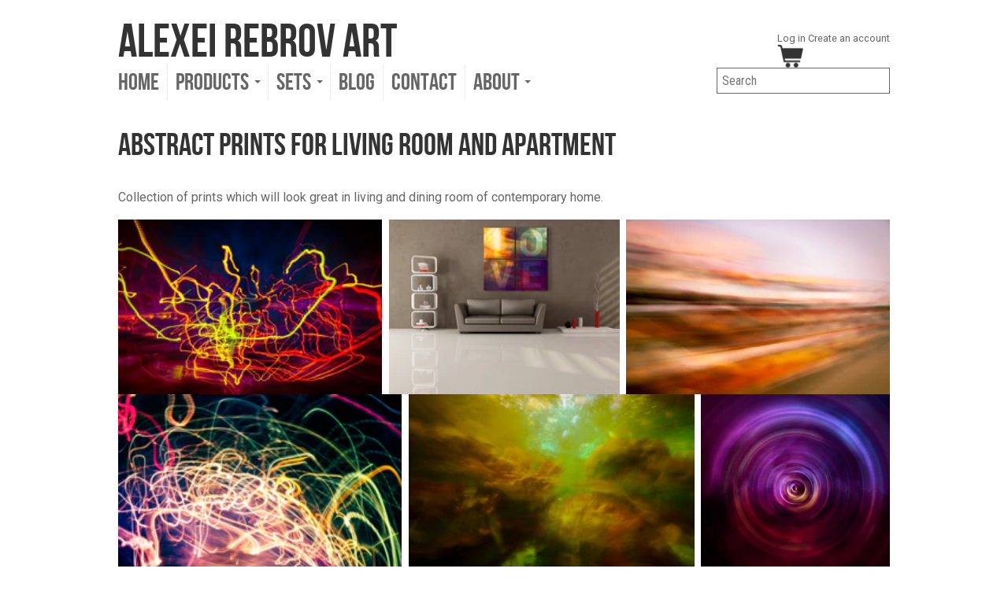

--- FILE ---
content_type: text/html; charset=utf-8
request_url: https://alexeirebrov.com/collections/abstract-prints-for-living-room-and-apartment
body_size: 23544
content:
<!doctype html>
<!--[if lt IE 7 ]> <html lang="en" class="no-js ie6"> <![endif]-->
<!--[if IE 7 ]>    <html lang="en" class="no-js ie7"> <![endif]-->
<!--[if IE 8 ]>    <html lang="en" class="no-js ie8"> <![endif]-->
<!--[if (gt IE 9)|!(IE)]><!--> <html lang="en" class="no-js" prefix="og: http://ogp.me/ns#"> <!--<![endif]-->
<head>
  <meta name="p:domain_verify" content="3480c8419a3ea96110dea54cb3e3d932"/>
  <meta name="viewport" content="width = 1024" id="viewport"/>
  <link href="//fonts.googleapis.com/css?family=Roboto+Condensed|Roboto" rel="stylesheet" type="text/css"/>

  <meta charset="UTF-8">
  <meta http-equiv="X-UA-Compatible" content="IE=edge,chrome=1"/>
  
  <meta property="fb:admins" content="534577546"/>
  <meta property="fb:app_id" content="109585062417070"/>
  <meta name="p:domain_verify" content="cfb2306baaa38272987f8c12b68250b3"/>
 
  
  <link rel="canonical" href="https://alexeirebrov.com/collections/abstract-prints-for-living-room-and-apartment" />
  <link rel="apple-touch-icon" href="//alexeirebrov.com/cdn/shop/t/15/assets/faveicon.jpg?v=176608054025751204871619794062"/>
  <link rel="icon" href="//alexeirebrov.com/cdn/shop/t/15/assets/icon.jpg?v=142446189206057552701619794070" />

  
  

  
   <title>Frameless and framed abstract prints on aluminum for Living Room and Apartment | Alexei Rebrov Art</title>
  

  

<meta property="og:type" content="product" />
<meta property="og:site_name" content="Alexei Rebrov Art" />

  


  

  <link href="//alexeirebrov.com/cdn/shop/t/15/assets/style.css?v=162768131150699925431674764827" rel="stylesheet" type="text/css" media="all" />
  <script>
    if(screen.width < 767){document.documentElement.style.setProperty('--main-col-width', '320px')}
    console.log("--main-col-width = " + getComputedStyle(document.documentElement).getPropertyValue('--main-col-width'))
  </script>
  
  
  
  
  
  <!--here 1 collection-->
  <link href="//alexeirebrov.com/cdn/shop/t/15/assets/jquery.fancybox-1.3.4.css?v=52654259264069995011619794071" rel="stylesheet" type="text/css" media="all" />
  
  
  
  <script src="//alexeirebrov.com/cdn/shop/t/15/assets/modernizr.js?v=136554011001666959481619794076" type="text/javascript"></script>
  <script src="//alexeirebrov.com/cdn/shopifycloud/storefront/assets/themes_support/option_selection-b017cd28.js" type="text/javascript"></script>

  

  <script src="//ajax.googleapis.com/ajax/libs/jquery/1.7/jquery.min.js" type="text/javascript"></script>

  <script>window.performance && window.performance.mark && window.performance.mark('shopify.content_for_header.start');</script><meta id="shopify-digital-wallet" name="shopify-digital-wallet" content="/1672226/digital_wallets/dialog">
<meta name="shopify-checkout-api-token" content="b9457eaa0f8e159a053e4a1ecb16387a">
<meta id="in-context-paypal-metadata" data-shop-id="1672226" data-venmo-supported="false" data-environment="production" data-locale="en_US" data-paypal-v4="true" data-currency="CAD">
<link rel="alternate" type="application/atom+xml" title="Feed" href="/collections/abstract-prints-for-living-room-and-apartment.atom" />
<link rel="next" href="/collections/abstract-prints-for-living-room-and-apartment?page=2">
<link rel="alternate" type="application/json+oembed" href="https://alexeirebrov.com/collections/abstract-prints-for-living-room-and-apartment.oembed">
<script async="async" src="/checkouts/internal/preloads.js?locale=en-CA"></script>
<link rel="preconnect" href="https://shop.app" crossorigin="anonymous">
<script async="async" src="https://shop.app/checkouts/internal/preloads.js?locale=en-CA&shop_id=1672226" crossorigin="anonymous"></script>
<script id="shopify-features" type="application/json">{"accessToken":"b9457eaa0f8e159a053e4a1ecb16387a","betas":["rich-media-storefront-analytics"],"domain":"alexeirebrov.com","predictiveSearch":true,"shopId":1672226,"locale":"en"}</script>
<script>var Shopify = Shopify || {};
Shopify.shop = "arebrov.myshopify.com";
Shopify.locale = "en";
Shopify.currency = {"active":"CAD","rate":"1.0"};
Shopify.country = "CA";
Shopify.theme = {"name":"360 viewport mobile","id":120268095550,"schema_name":null,"schema_version":null,"theme_store_id":null,"role":"main"};
Shopify.theme.handle = "null";
Shopify.theme.style = {"id":null,"handle":null};
Shopify.cdnHost = "alexeirebrov.com/cdn";
Shopify.routes = Shopify.routes || {};
Shopify.routes.root = "/";</script>
<script type="module">!function(o){(o.Shopify=o.Shopify||{}).modules=!0}(window);</script>
<script>!function(o){function n(){var o=[];function n(){o.push(Array.prototype.slice.apply(arguments))}return n.q=o,n}var t=o.Shopify=o.Shopify||{};t.loadFeatures=n(),t.autoloadFeatures=n()}(window);</script>
<script>
  window.ShopifyPay = window.ShopifyPay || {};
  window.ShopifyPay.apiHost = "shop.app\/pay";
  window.ShopifyPay.redirectState = null;
</script>
<script id="shop-js-analytics" type="application/json">{"pageType":"collection"}</script>
<script defer="defer" async type="module" src="//alexeirebrov.com/cdn/shopifycloud/shop-js/modules/v2/client.init-shop-cart-sync_C5BV16lS.en.esm.js"></script>
<script defer="defer" async type="module" src="//alexeirebrov.com/cdn/shopifycloud/shop-js/modules/v2/chunk.common_CygWptCX.esm.js"></script>
<script type="module">
  await import("//alexeirebrov.com/cdn/shopifycloud/shop-js/modules/v2/client.init-shop-cart-sync_C5BV16lS.en.esm.js");
await import("//alexeirebrov.com/cdn/shopifycloud/shop-js/modules/v2/chunk.common_CygWptCX.esm.js");

  window.Shopify.SignInWithShop?.initShopCartSync?.({"fedCMEnabled":true,"windoidEnabled":true});

</script>
<script>
  window.Shopify = window.Shopify || {};
  if (!window.Shopify.featureAssets) window.Shopify.featureAssets = {};
  window.Shopify.featureAssets['shop-js'] = {"shop-cart-sync":["modules/v2/client.shop-cart-sync_ZFArdW7E.en.esm.js","modules/v2/chunk.common_CygWptCX.esm.js"],"init-fed-cm":["modules/v2/client.init-fed-cm_CmiC4vf6.en.esm.js","modules/v2/chunk.common_CygWptCX.esm.js"],"shop-button":["modules/v2/client.shop-button_tlx5R9nI.en.esm.js","modules/v2/chunk.common_CygWptCX.esm.js"],"shop-cash-offers":["modules/v2/client.shop-cash-offers_DOA2yAJr.en.esm.js","modules/v2/chunk.common_CygWptCX.esm.js","modules/v2/chunk.modal_D71HUcav.esm.js"],"init-windoid":["modules/v2/client.init-windoid_sURxWdc1.en.esm.js","modules/v2/chunk.common_CygWptCX.esm.js"],"shop-toast-manager":["modules/v2/client.shop-toast-manager_ClPi3nE9.en.esm.js","modules/v2/chunk.common_CygWptCX.esm.js"],"init-shop-email-lookup-coordinator":["modules/v2/client.init-shop-email-lookup-coordinator_B8hsDcYM.en.esm.js","modules/v2/chunk.common_CygWptCX.esm.js"],"init-shop-cart-sync":["modules/v2/client.init-shop-cart-sync_C5BV16lS.en.esm.js","modules/v2/chunk.common_CygWptCX.esm.js"],"avatar":["modules/v2/client.avatar_BTnouDA3.en.esm.js"],"pay-button":["modules/v2/client.pay-button_FdsNuTd3.en.esm.js","modules/v2/chunk.common_CygWptCX.esm.js"],"init-customer-accounts":["modules/v2/client.init-customer-accounts_DxDtT_ad.en.esm.js","modules/v2/client.shop-login-button_C5VAVYt1.en.esm.js","modules/v2/chunk.common_CygWptCX.esm.js","modules/v2/chunk.modal_D71HUcav.esm.js"],"init-shop-for-new-customer-accounts":["modules/v2/client.init-shop-for-new-customer-accounts_ChsxoAhi.en.esm.js","modules/v2/client.shop-login-button_C5VAVYt1.en.esm.js","modules/v2/chunk.common_CygWptCX.esm.js","modules/v2/chunk.modal_D71HUcav.esm.js"],"shop-login-button":["modules/v2/client.shop-login-button_C5VAVYt1.en.esm.js","modules/v2/chunk.common_CygWptCX.esm.js","modules/v2/chunk.modal_D71HUcav.esm.js"],"init-customer-accounts-sign-up":["modules/v2/client.init-customer-accounts-sign-up_CPSyQ0Tj.en.esm.js","modules/v2/client.shop-login-button_C5VAVYt1.en.esm.js","modules/v2/chunk.common_CygWptCX.esm.js","modules/v2/chunk.modal_D71HUcav.esm.js"],"shop-follow-button":["modules/v2/client.shop-follow-button_Cva4Ekp9.en.esm.js","modules/v2/chunk.common_CygWptCX.esm.js","modules/v2/chunk.modal_D71HUcav.esm.js"],"checkout-modal":["modules/v2/client.checkout-modal_BPM8l0SH.en.esm.js","modules/v2/chunk.common_CygWptCX.esm.js","modules/v2/chunk.modal_D71HUcav.esm.js"],"lead-capture":["modules/v2/client.lead-capture_Bi8yE_yS.en.esm.js","modules/v2/chunk.common_CygWptCX.esm.js","modules/v2/chunk.modal_D71HUcav.esm.js"],"shop-login":["modules/v2/client.shop-login_D6lNrXab.en.esm.js","modules/v2/chunk.common_CygWptCX.esm.js","modules/v2/chunk.modal_D71HUcav.esm.js"],"payment-terms":["modules/v2/client.payment-terms_CZxnsJam.en.esm.js","modules/v2/chunk.common_CygWptCX.esm.js","modules/v2/chunk.modal_D71HUcav.esm.js"]};
</script>
<script id="__st">var __st={"a":1672226,"offset":-18000,"reqid":"b25c21f4-cde9-4003-9881-839a725d4c9c-1768656911","pageurl":"alexeirebrov.com\/collections\/abstract-prints-for-living-room-and-apartment","u":"4c09acd98ba0","p":"collection","rtyp":"collection","rid":8763058};</script>
<script>window.ShopifyPaypalV4VisibilityTracking = true;</script>
<script id="captcha-bootstrap">!function(){'use strict';const t='contact',e='account',n='new_comment',o=[[t,t],['blogs',n],['comments',n],[t,'customer']],c=[[e,'customer_login'],[e,'guest_login'],[e,'recover_customer_password'],[e,'create_customer']],r=t=>t.map((([t,e])=>`form[action*='/${t}']:not([data-nocaptcha='true']) input[name='form_type'][value='${e}']`)).join(','),a=t=>()=>t?[...document.querySelectorAll(t)].map((t=>t.form)):[];function s(){const t=[...o],e=r(t);return a(e)}const i='password',u='form_key',d=['recaptcha-v3-token','g-recaptcha-response','h-captcha-response',i],f=()=>{try{return window.sessionStorage}catch{return}},m='__shopify_v',_=t=>t.elements[u];function p(t,e,n=!1){try{const o=window.sessionStorage,c=JSON.parse(o.getItem(e)),{data:r}=function(t){const{data:e,action:n}=t;return t[m]||n?{data:e,action:n}:{data:t,action:n}}(c);for(const[e,n]of Object.entries(r))t.elements[e]&&(t.elements[e].value=n);n&&o.removeItem(e)}catch(o){console.error('form repopulation failed',{error:o})}}const l='form_type',E='cptcha';function T(t){t.dataset[E]=!0}const w=window,h=w.document,L='Shopify',v='ce_forms',y='captcha';let A=!1;((t,e)=>{const n=(g='f06e6c50-85a8-45c8-87d0-21a2b65856fe',I='https://cdn.shopify.com/shopifycloud/storefront-forms-hcaptcha/ce_storefront_forms_captcha_hcaptcha.v1.5.2.iife.js',D={infoText:'Protected by hCaptcha',privacyText:'Privacy',termsText:'Terms'},(t,e,n)=>{const o=w[L][v],c=o.bindForm;if(c)return c(t,g,e,D).then(n);var r;o.q.push([[t,g,e,D],n]),r=I,A||(h.body.append(Object.assign(h.createElement('script'),{id:'captcha-provider',async:!0,src:r})),A=!0)});var g,I,D;w[L]=w[L]||{},w[L][v]=w[L][v]||{},w[L][v].q=[],w[L][y]=w[L][y]||{},w[L][y].protect=function(t,e){n(t,void 0,e),T(t)},Object.freeze(w[L][y]),function(t,e,n,w,h,L){const[v,y,A,g]=function(t,e,n){const i=e?o:[],u=t?c:[],d=[...i,...u],f=r(d),m=r(i),_=r(d.filter((([t,e])=>n.includes(e))));return[a(f),a(m),a(_),s()]}(w,h,L),I=t=>{const e=t.target;return e instanceof HTMLFormElement?e:e&&e.form},D=t=>v().includes(t);t.addEventListener('submit',(t=>{const e=I(t);if(!e)return;const n=D(e)&&!e.dataset.hcaptchaBound&&!e.dataset.recaptchaBound,o=_(e),c=g().includes(e)&&(!o||!o.value);(n||c)&&t.preventDefault(),c&&!n&&(function(t){try{if(!f())return;!function(t){const e=f();if(!e)return;const n=_(t);if(!n)return;const o=n.value;o&&e.removeItem(o)}(t);const e=Array.from(Array(32),(()=>Math.random().toString(36)[2])).join('');!function(t,e){_(t)||t.append(Object.assign(document.createElement('input'),{type:'hidden',name:u})),t.elements[u].value=e}(t,e),function(t,e){const n=f();if(!n)return;const o=[...t.querySelectorAll(`input[type='${i}']`)].map((({name:t})=>t)),c=[...d,...o],r={};for(const[a,s]of new FormData(t).entries())c.includes(a)||(r[a]=s);n.setItem(e,JSON.stringify({[m]:1,action:t.action,data:r}))}(t,e)}catch(e){console.error('failed to persist form',e)}}(e),e.submit())}));const S=(t,e)=>{t&&!t.dataset[E]&&(n(t,e.some((e=>e===t))),T(t))};for(const o of['focusin','change'])t.addEventListener(o,(t=>{const e=I(t);D(e)&&S(e,y())}));const B=e.get('form_key'),M=e.get(l),P=B&&M;t.addEventListener('DOMContentLoaded',(()=>{const t=y();if(P)for(const e of t)e.elements[l].value===M&&p(e,B);[...new Set([...A(),...v().filter((t=>'true'===t.dataset.shopifyCaptcha))])].forEach((e=>S(e,t)))}))}(h,new URLSearchParams(w.location.search),n,t,e,['guest_login'])})(!0,!0)}();</script>
<script integrity="sha256-4kQ18oKyAcykRKYeNunJcIwy7WH5gtpwJnB7kiuLZ1E=" data-source-attribution="shopify.loadfeatures" defer="defer" src="//alexeirebrov.com/cdn/shopifycloud/storefront/assets/storefront/load_feature-a0a9edcb.js" crossorigin="anonymous"></script>
<script crossorigin="anonymous" defer="defer" src="//alexeirebrov.com/cdn/shopifycloud/storefront/assets/shopify_pay/storefront-65b4c6d7.js?v=20250812"></script>
<script data-source-attribution="shopify.dynamic_checkout.dynamic.init">var Shopify=Shopify||{};Shopify.PaymentButton=Shopify.PaymentButton||{isStorefrontPortableWallets:!0,init:function(){window.Shopify.PaymentButton.init=function(){};var t=document.createElement("script");t.src="https://alexeirebrov.com/cdn/shopifycloud/portable-wallets/latest/portable-wallets.en.js",t.type="module",document.head.appendChild(t)}};
</script>
<script data-source-attribution="shopify.dynamic_checkout.buyer_consent">
  function portableWalletsHideBuyerConsent(e){var t=document.getElementById("shopify-buyer-consent"),n=document.getElementById("shopify-subscription-policy-button");t&&n&&(t.classList.add("hidden"),t.setAttribute("aria-hidden","true"),n.removeEventListener("click",e))}function portableWalletsShowBuyerConsent(e){var t=document.getElementById("shopify-buyer-consent"),n=document.getElementById("shopify-subscription-policy-button");t&&n&&(t.classList.remove("hidden"),t.removeAttribute("aria-hidden"),n.addEventListener("click",e))}window.Shopify?.PaymentButton&&(window.Shopify.PaymentButton.hideBuyerConsent=portableWalletsHideBuyerConsent,window.Shopify.PaymentButton.showBuyerConsent=portableWalletsShowBuyerConsent);
</script>
<script data-source-attribution="shopify.dynamic_checkout.cart.bootstrap">document.addEventListener("DOMContentLoaded",(function(){function t(){return document.querySelector("shopify-accelerated-checkout-cart, shopify-accelerated-checkout")}if(t())Shopify.PaymentButton.init();else{new MutationObserver((function(e,n){t()&&(Shopify.PaymentButton.init(),n.disconnect())})).observe(document.body,{childList:!0,subtree:!0})}}));
</script>
<link id="shopify-accelerated-checkout-styles" rel="stylesheet" media="screen" href="https://alexeirebrov.com/cdn/shopifycloud/portable-wallets/latest/accelerated-checkout-backwards-compat.css" crossorigin="anonymous">
<style id="shopify-accelerated-checkout-cart">
        #shopify-buyer-consent {
  margin-top: 1em;
  display: inline-block;
  width: 100%;
}

#shopify-buyer-consent.hidden {
  display: none;
}

#shopify-subscription-policy-button {
  background: none;
  border: none;
  padding: 0;
  text-decoration: underline;
  font-size: inherit;
  cursor: pointer;
}

#shopify-subscription-policy-button::before {
  box-shadow: none;
}

      </style>

<script>window.performance && window.performance.mark && window.performance.mark('shopify.content_for_header.end');</script>
  
  
  
  
  <script>
    checkMobile = function(){
      //mobile = (/iphone|ipod|android|blackberry|mini|windows\sce|palm/i.test(navigator.userAgent.toLowerCase()));
      
      mobile = (screen.width < 767);
      
      if(mobile){
        link = document.createElement("link");
        link.setAttribute("href", "//alexeirebrov.com/cdn/shop/t/15/assets/style-mobile.css?v=145315296181665806721674764827");
        link.setAttribute("rel", "stylesheet");
        link.setAttribute("type", "text/css");
        document.head.appendChild(link);
        document.getElementById("viewport").setAttribute("content","width=360");
      }
    }
    
    checkMobile()
    $(window).resize(checkMobile);
    
    
    function getCookie(c_name) {
      var i, x, y, ARRcookies = document.cookie.split(";");
      for (i = 0; i < ARRcookies.length; i++) {
        x = ARRcookies[i].substr(0, ARRcookies[i].indexOf("="));
        y = ARRcookies[i].substr(ARRcookies[i].indexOf("=") + 1);
        x = x.replace(/^\s+|\s+$/g, "");
        if (x == c_name) {
          return unescape(y);
        }
      }
    }

    function setCookie(c_name, value, exdays) {
      var exdate = new Date();
      exdate.setDate(exdate.getDate() + exdays);
      var c_value = escape(value) + ((exdays == null) ? "" : "; expires=" + exdate.toUTCString());
      document.cookie = c_name + "=" + c_value;
    }

  
  </script>

<meta name="msvalidate.01" content="3472F8CD7D75E01D7EE114CCFBBE21C3" />
  


<meta property="og:image" content="https://cdn.shopify.com/s/files/1/0167/2226/files/AlexeiRebrovArt1200x628.jpg?v=1618940749" />
<meta property="og:image:secure_url" content="https://cdn.shopify.com/s/files/1/0167/2226/files/AlexeiRebrovArt1200x628.jpg?v=1618940749" />
<meta property="og:image:width" content="1200" />
<meta property="og:image:height" content="628" />
<link href="https://monorail-edge.shopifysvc.com" rel="dns-prefetch">
<script>(function(){if ("sendBeacon" in navigator && "performance" in window) {try {var session_token_from_headers = performance.getEntriesByType('navigation')[0].serverTiming.find(x => x.name == '_s').description;} catch {var session_token_from_headers = undefined;}var session_cookie_matches = document.cookie.match(/_shopify_s=([^;]*)/);var session_token_from_cookie = session_cookie_matches && session_cookie_matches.length === 2 ? session_cookie_matches[1] : "";var session_token = session_token_from_headers || session_token_from_cookie || "";function handle_abandonment_event(e) {var entries = performance.getEntries().filter(function(entry) {return /monorail-edge.shopifysvc.com/.test(entry.name);});if (!window.abandonment_tracked && entries.length === 0) {window.abandonment_tracked = true;var currentMs = Date.now();var navigation_start = performance.timing.navigationStart;var payload = {shop_id: 1672226,url: window.location.href,navigation_start,duration: currentMs - navigation_start,session_token,page_type: "collection"};window.navigator.sendBeacon("https://monorail-edge.shopifysvc.com/v1/produce", JSON.stringify({schema_id: "online_store_buyer_site_abandonment/1.1",payload: payload,metadata: {event_created_at_ms: currentMs,event_sent_at_ms: currentMs}}));}}window.addEventListener('pagehide', handle_abandonment_event);}}());</script>
<script id="web-pixels-manager-setup">(function e(e,d,r,n,o){if(void 0===o&&(o={}),!Boolean(null===(a=null===(i=window.Shopify)||void 0===i?void 0:i.analytics)||void 0===a?void 0:a.replayQueue)){var i,a;window.Shopify=window.Shopify||{};var t=window.Shopify;t.analytics=t.analytics||{};var s=t.analytics;s.replayQueue=[],s.publish=function(e,d,r){return s.replayQueue.push([e,d,r]),!0};try{self.performance.mark("wpm:start")}catch(e){}var l=function(){var e={modern:/Edge?\/(1{2}[4-9]|1[2-9]\d|[2-9]\d{2}|\d{4,})\.\d+(\.\d+|)|Firefox\/(1{2}[4-9]|1[2-9]\d|[2-9]\d{2}|\d{4,})\.\d+(\.\d+|)|Chrom(ium|e)\/(9{2}|\d{3,})\.\d+(\.\d+|)|(Maci|X1{2}).+ Version\/(15\.\d+|(1[6-9]|[2-9]\d|\d{3,})\.\d+)([,.]\d+|)( \(\w+\)|)( Mobile\/\w+|) Safari\/|Chrome.+OPR\/(9{2}|\d{3,})\.\d+\.\d+|(CPU[ +]OS|iPhone[ +]OS|CPU[ +]iPhone|CPU IPhone OS|CPU iPad OS)[ +]+(15[._]\d+|(1[6-9]|[2-9]\d|\d{3,})[._]\d+)([._]\d+|)|Android:?[ /-](13[3-9]|1[4-9]\d|[2-9]\d{2}|\d{4,})(\.\d+|)(\.\d+|)|Android.+Firefox\/(13[5-9]|1[4-9]\d|[2-9]\d{2}|\d{4,})\.\d+(\.\d+|)|Android.+Chrom(ium|e)\/(13[3-9]|1[4-9]\d|[2-9]\d{2}|\d{4,})\.\d+(\.\d+|)|SamsungBrowser\/([2-9]\d|\d{3,})\.\d+/,legacy:/Edge?\/(1[6-9]|[2-9]\d|\d{3,})\.\d+(\.\d+|)|Firefox\/(5[4-9]|[6-9]\d|\d{3,})\.\d+(\.\d+|)|Chrom(ium|e)\/(5[1-9]|[6-9]\d|\d{3,})\.\d+(\.\d+|)([\d.]+$|.*Safari\/(?![\d.]+ Edge\/[\d.]+$))|(Maci|X1{2}).+ Version\/(10\.\d+|(1[1-9]|[2-9]\d|\d{3,})\.\d+)([,.]\d+|)( \(\w+\)|)( Mobile\/\w+|) Safari\/|Chrome.+OPR\/(3[89]|[4-9]\d|\d{3,})\.\d+\.\d+|(CPU[ +]OS|iPhone[ +]OS|CPU[ +]iPhone|CPU IPhone OS|CPU iPad OS)[ +]+(10[._]\d+|(1[1-9]|[2-9]\d|\d{3,})[._]\d+)([._]\d+|)|Android:?[ /-](13[3-9]|1[4-9]\d|[2-9]\d{2}|\d{4,})(\.\d+|)(\.\d+|)|Mobile Safari.+OPR\/([89]\d|\d{3,})\.\d+\.\d+|Android.+Firefox\/(13[5-9]|1[4-9]\d|[2-9]\d{2}|\d{4,})\.\d+(\.\d+|)|Android.+Chrom(ium|e)\/(13[3-9]|1[4-9]\d|[2-9]\d{2}|\d{4,})\.\d+(\.\d+|)|Android.+(UC? ?Browser|UCWEB|U3)[ /]?(15\.([5-9]|\d{2,})|(1[6-9]|[2-9]\d|\d{3,})\.\d+)\.\d+|SamsungBrowser\/(5\.\d+|([6-9]|\d{2,})\.\d+)|Android.+MQ{2}Browser\/(14(\.(9|\d{2,})|)|(1[5-9]|[2-9]\d|\d{3,})(\.\d+|))(\.\d+|)|K[Aa][Ii]OS\/(3\.\d+|([4-9]|\d{2,})\.\d+)(\.\d+|)/},d=e.modern,r=e.legacy,n=navigator.userAgent;return n.match(d)?"modern":n.match(r)?"legacy":"unknown"}(),u="modern"===l?"modern":"legacy",c=(null!=n?n:{modern:"",legacy:""})[u],f=function(e){return[e.baseUrl,"/wpm","/b",e.hashVersion,"modern"===e.buildTarget?"m":"l",".js"].join("")}({baseUrl:d,hashVersion:r,buildTarget:u}),m=function(e){var d=e.version,r=e.bundleTarget,n=e.surface,o=e.pageUrl,i=e.monorailEndpoint;return{emit:function(e){var a=e.status,t=e.errorMsg,s=(new Date).getTime(),l=JSON.stringify({metadata:{event_sent_at_ms:s},events:[{schema_id:"web_pixels_manager_load/3.1",payload:{version:d,bundle_target:r,page_url:o,status:a,surface:n,error_msg:t},metadata:{event_created_at_ms:s}}]});if(!i)return console&&console.warn&&console.warn("[Web Pixels Manager] No Monorail endpoint provided, skipping logging."),!1;try{return self.navigator.sendBeacon.bind(self.navigator)(i,l)}catch(e){}var u=new XMLHttpRequest;try{return u.open("POST",i,!0),u.setRequestHeader("Content-Type","text/plain"),u.send(l),!0}catch(e){return console&&console.warn&&console.warn("[Web Pixels Manager] Got an unhandled error while logging to Monorail."),!1}}}}({version:r,bundleTarget:l,surface:e.surface,pageUrl:self.location.href,monorailEndpoint:e.monorailEndpoint});try{o.browserTarget=l,function(e){var d=e.src,r=e.async,n=void 0===r||r,o=e.onload,i=e.onerror,a=e.sri,t=e.scriptDataAttributes,s=void 0===t?{}:t,l=document.createElement("script"),u=document.querySelector("head"),c=document.querySelector("body");if(l.async=n,l.src=d,a&&(l.integrity=a,l.crossOrigin="anonymous"),s)for(var f in s)if(Object.prototype.hasOwnProperty.call(s,f))try{l.dataset[f]=s[f]}catch(e){}if(o&&l.addEventListener("load",o),i&&l.addEventListener("error",i),u)u.appendChild(l);else{if(!c)throw new Error("Did not find a head or body element to append the script");c.appendChild(l)}}({src:f,async:!0,onload:function(){if(!function(){var e,d;return Boolean(null===(d=null===(e=window.Shopify)||void 0===e?void 0:e.analytics)||void 0===d?void 0:d.initialized)}()){var d=window.webPixelsManager.init(e)||void 0;if(d){var r=window.Shopify.analytics;r.replayQueue.forEach((function(e){var r=e[0],n=e[1],o=e[2];d.publishCustomEvent(r,n,o)})),r.replayQueue=[],r.publish=d.publishCustomEvent,r.visitor=d.visitor,r.initialized=!0}}},onerror:function(){return m.emit({status:"failed",errorMsg:"".concat(f," has failed to load")})},sri:function(e){var d=/^sha384-[A-Za-z0-9+/=]+$/;return"string"==typeof e&&d.test(e)}(c)?c:"",scriptDataAttributes:o}),m.emit({status:"loading"})}catch(e){m.emit({status:"failed",errorMsg:(null==e?void 0:e.message)||"Unknown error"})}}})({shopId: 1672226,storefrontBaseUrl: "https://alexeirebrov.com",extensionsBaseUrl: "https://extensions.shopifycdn.com/cdn/shopifycloud/web-pixels-manager",monorailEndpoint: "https://monorail-edge.shopifysvc.com/unstable/produce_batch",surface: "storefront-renderer",enabledBetaFlags: ["2dca8a86"],webPixelsConfigList: [{"id":"33259582","configuration":"{\"tagID\":\"2613510482030\"}","eventPayloadVersion":"v1","runtimeContext":"STRICT","scriptVersion":"18031546ee651571ed29edbe71a3550b","type":"APP","apiClientId":3009811,"privacyPurposes":["ANALYTICS","MARKETING","SALE_OF_DATA"],"dataSharingAdjustments":{"protectedCustomerApprovalScopes":["read_customer_address","read_customer_email","read_customer_name","read_customer_personal_data","read_customer_phone"]}},{"id":"65798206","eventPayloadVersion":"v1","runtimeContext":"LAX","scriptVersion":"1","type":"CUSTOM","privacyPurposes":["ANALYTICS"],"name":"Google Analytics tag (migrated)"},{"id":"shopify-app-pixel","configuration":"{}","eventPayloadVersion":"v1","runtimeContext":"STRICT","scriptVersion":"0450","apiClientId":"shopify-pixel","type":"APP","privacyPurposes":["ANALYTICS","MARKETING"]},{"id":"shopify-custom-pixel","eventPayloadVersion":"v1","runtimeContext":"LAX","scriptVersion":"0450","apiClientId":"shopify-pixel","type":"CUSTOM","privacyPurposes":["ANALYTICS","MARKETING"]}],isMerchantRequest: false,initData: {"shop":{"name":"Alexei Rebrov Art","paymentSettings":{"currencyCode":"CAD"},"myshopifyDomain":"arebrov.myshopify.com","countryCode":"CA","storefrontUrl":"https:\/\/alexeirebrov.com"},"customer":null,"cart":null,"checkout":null,"productVariants":[],"purchasingCompany":null},},"https://alexeirebrov.com/cdn","fcfee988w5aeb613cpc8e4bc33m6693e112",{"modern":"","legacy":""},{"shopId":"1672226","storefrontBaseUrl":"https:\/\/alexeirebrov.com","extensionBaseUrl":"https:\/\/extensions.shopifycdn.com\/cdn\/shopifycloud\/web-pixels-manager","surface":"storefront-renderer","enabledBetaFlags":"[\"2dca8a86\"]","isMerchantRequest":"false","hashVersion":"fcfee988w5aeb613cpc8e4bc33m6693e112","publish":"custom","events":"[[\"page_viewed\",{}],[\"collection_viewed\",{\"collection\":{\"id\":\"8763058\",\"title\":\"Abstract Prints for Living Room and Apartment\",\"productVariants\":[{\"price\":{\"amount\":3520.0,\"currencyCode\":\"CAD\"},\"product\":{\"title\":\"Humid Night in Chinatown\",\"vendor\":\"Alexei Rebrov\",\"id\":\"8107518023\",\"untranslatedTitle\":\"Humid Night in Chinatown\",\"url\":\"\/products\/humid-night-in-chinatown\",\"type\":\"Print On Aluminum\"},\"id\":\"25885136135\",\"image\":{\"src\":\"\/\/alexeirebrov.com\/cdn\/shop\/products\/DSC6955-Edit.jpg?v=1469566032\"},\"sku\":\"\",\"title\":\"30x45\\\"\",\"untranslatedTitle\":\"30x45\\\"\"},{\"price\":{\"amount\":6500.0,\"currencyCode\":\"CAD\"},\"product\":{\"title\":\"Love\",\"vendor\":\"Alexei Rebrov\",\"id\":\"7825796295\",\"untranslatedTitle\":\"Love\",\"url\":\"\/products\/love\",\"type\":\"Aluminum Wall Design\"},\"id\":\"24797090951\",\"image\":{\"src\":\"\/\/alexeirebrov.com\/cdn\/shop\/products\/Love.jpg?v=1468373682\"},\"sku\":\"\",\"title\":\"4 36x36\\\"\",\"untranslatedTitle\":\"4 36x36\\\"\"},{\"price\":{\"amount\":3520.0,\"currencyCode\":\"CAD\"},\"product\":{\"title\":\"Vanilla-Apricot Mindset\",\"vendor\":\"Alexei Rebrov\",\"id\":\"5517281543\",\"untranslatedTitle\":\"Vanilla-Apricot Mindset\",\"url\":\"\/products\/vanilla-apricot-mindset\",\"type\":\"Print On Aluminum\"},\"id\":\"17288275271\",\"image\":{\"src\":\"\/\/alexeirebrov.com\/cdn\/shop\/products\/DSC5623-Edit.jpg?v=1457453393\"},\"sku\":\"\",\"title\":\"30x45\\\"\",\"untranslatedTitle\":\"30x45\\\"\"},{\"price\":{\"amount\":3520.0,\"currencyCode\":\"CAD\"},\"product\":{\"title\":\"7 Hours Till Dawn\",\"vendor\":\"Alexei Rebrov\",\"id\":\"5505329479\",\"untranslatedTitle\":\"7 Hours Till Dawn\",\"url\":\"\/products\/7-hours-till-dawn\",\"type\":\"Print On Aluminum\"},\"id\":\"17226321479\",\"image\":{\"src\":\"\/\/alexeirebrov.com\/cdn\/shop\/products\/DSC6203-Edit.jpg?v=1457381208\"},\"sku\":\"\",\"title\":\"30x45\\\"\",\"untranslatedTitle\":\"30x45\\\"\"},{\"price\":{\"amount\":3520.0,\"currencyCode\":\"CAD\"},\"product\":{\"title\":\"Under deep yellow\",\"vendor\":\"Alexei Rebrov\",\"id\":\"5389163847\",\"untranslatedTitle\":\"Under deep yellow\",\"url\":\"\/products\/under-deep-yellow\",\"type\":\"Print On Aluminum\"},\"id\":\"16797914183\",\"image\":{\"src\":\"\/\/alexeirebrov.com\/cdn\/shop\/products\/DSC4958.jpg?v=1456776427\"},\"sku\":\"\",\"title\":\"30x45\\\"\",\"untranslatedTitle\":\"30x45\\\"\"},{\"price\":{\"amount\":2800.0,\"currencyCode\":\"CAD\"},\"product\":{\"title\":\"Silence\",\"vendor\":\"Alexei Rebrov\",\"id\":\"4031331655\",\"untranslatedTitle\":\"Silence\",\"url\":\"\/products\/silence\",\"type\":\"Square\"},\"id\":\"13828944455\",\"image\":{\"src\":\"\/\/alexeirebrov.com\/cdn\/shop\/products\/Silence.jpg?v=1452811322\"},\"sku\":\"\",\"title\":\"30x30\\\"\",\"untranslatedTitle\":\"30x30\\\"\"},{\"price\":{\"amount\":3520.0,\"currencyCode\":\"CAD\"},\"product\":{\"title\":\"Opening\",\"vendor\":\"Alexei Rebrov\",\"id\":\"3797437703\",\"untranslatedTitle\":\"Opening\",\"url\":\"\/products\/opening\",\"type\":\"Print On Aluminum\"},\"id\":\"12058231623\",\"image\":{\"src\":\"\/\/alexeirebrov.com\/cdn\/shop\/products\/DSC5728-Edit.jpg?v=1450727322\"},\"sku\":\"\",\"title\":\"30x45\\\"\",\"untranslatedTitle\":\"30x45\\\"\"},{\"price\":{\"amount\":3520.0,\"currencyCode\":\"CAD\"},\"product\":{\"title\":\"Toronto in brown with red and green\",\"vendor\":\"Alexei Rebrov\",\"id\":\"2138489729\",\"untranslatedTitle\":\"Toronto in brown with red and green\",\"url\":\"\/products\/abstract-6184\",\"type\":\"Print On Aluminum\"},\"id\":\"6888343553\",\"image\":{\"src\":\"\/\/alexeirebrov.com\/cdn\/shop\/products\/DSC6184-Edit-2.jpg?v=1443540370\"},\"sku\":\"\",\"title\":\"30x45\\\"\",\"untranslatedTitle\":\"30x45\\\"\"},{\"price\":{\"amount\":3520.0,\"currencyCode\":\"CAD\"},\"product\":{\"title\":\"Escaping Horizons #6132\",\"vendor\":\"Alexei Rebrov\",\"id\":\"470271105\",\"untranslatedTitle\":\"Escaping Horizons #6132\",\"url\":\"\/products\/escaping-horizons-6132\",\"type\":\"Print On Aluminum\"},\"id\":\"1234300993\",\"image\":{\"src\":\"\/\/alexeirebrov.com\/cdn\/shop\/products\/DSC6132-Edit.jpg?v=1430065605\"},\"sku\":null,\"title\":\"30x45\\\"\",\"untranslatedTitle\":\"30x45\\\"\"},{\"price\":{\"amount\":3520.0,\"currencyCode\":\"CAD\"},\"product\":{\"title\":\"Abstract 6115\",\"vendor\":\"Alexei Rebrov\",\"id\":\"435760541\",\"untranslatedTitle\":\"Abstract 6115\",\"url\":\"\/products\/abstract-6115\",\"type\":\"Print On Aluminum\"},\"id\":\"1148829337\",\"image\":{\"src\":\"\/\/alexeirebrov.com\/cdn\/shop\/products\/DSC6115-Edit.jpg?v=1427254993\"},\"sku\":null,\"title\":\"30x45\\\"\",\"untranslatedTitle\":\"30x45\\\"\"},{\"price\":{\"amount\":3520.0,\"currencyCode\":\"CAD\"},\"product\":{\"title\":\"Abstract 6112\",\"vendor\":\"Alexei Rebrov\",\"id\":\"435715605\",\"untranslatedTitle\":\"Abstract 6112\",\"url\":\"\/products\/abstract-6112\",\"type\":\"Print On Aluminum\"},\"id\":\"1148688681\",\"image\":{\"src\":\"\/\/alexeirebrov.com\/cdn\/shop\/products\/DSC6112-Edit.jpg?v=1427248934\"},\"sku\":null,\"title\":\"30x45\\\"\",\"untranslatedTitle\":\"30x45\\\"\"},{\"price\":{\"amount\":3520.0,\"currencyCode\":\"CAD\"},\"product\":{\"title\":\"Star Gardens\",\"vendor\":\"Alexei Rebrov\",\"id\":\"420171797\",\"untranslatedTitle\":\"Star Gardens\",\"url\":\"\/products\/star-gardens\",\"type\":\"Print On Aluminum\"},\"id\":\"1102619069\",\"image\":{\"src\":\"\/\/alexeirebrov.com\/cdn\/shop\/products\/DSC4839-Edit.jpg?v=1425265860\"},\"sku\":null,\"title\":\"30x45\\\"\",\"untranslatedTitle\":\"30x45\\\"\"},{\"price\":{\"amount\":3520.0,\"currencyCode\":\"CAD\"},\"product\":{\"title\":\"Cold protons\",\"vendor\":\"Alexei Rebrov\",\"id\":\"370163685\",\"untranslatedTitle\":\"Cold protons\",\"url\":\"\/products\/cold-protons\",\"type\":\"Print On Aluminum\"},\"id\":\"959076121\",\"image\":{\"src\":\"\/\/alexeirebrov.com\/cdn\/shop\/products\/DSC6112-3.jpg?v=1412134385\"},\"sku\":null,\"title\":\"30x45\\\"\",\"untranslatedTitle\":\"30x45\\\"\"},{\"price\":{\"amount\":3520.0,\"currencyCode\":\"CAD\"},\"product\":{\"title\":\"Cooling protons\",\"vendor\":\"Alexei Rebrov\",\"id\":\"370163609\",\"untranslatedTitle\":\"Cooling protons\",\"url\":\"\/products\/cooling-protons\",\"type\":\"Print On Aluminum\"},\"id\":\"959075833\",\"image\":{\"src\":\"\/\/alexeirebrov.com\/cdn\/shop\/products\/DSC6112-2.jpg?v=1412134288\"},\"sku\":null,\"title\":\"30x45\\\"\",\"untranslatedTitle\":\"30x45\\\"\"},{\"price\":{\"amount\":3520.0,\"currencyCode\":\"CAD\"},\"product\":{\"title\":\"High energy protons\",\"vendor\":\"Alexei Rebrov\",\"id\":\"370163533\",\"untranslatedTitle\":\"High energy protons\",\"url\":\"\/products\/high-energy-protons\",\"type\":\"Print On Aluminum\"},\"id\":\"959075309\",\"image\":{\"src\":\"\/\/alexeirebrov.com\/cdn\/shop\/products\/DSC6112.jpg?v=1412133886\"},\"sku\":null,\"title\":\"30x45\\\"\",\"untranslatedTitle\":\"30x45\\\"\"},{\"price\":{\"amount\":3520.0,\"currencyCode\":\"CAD\"},\"product\":{\"title\":\"Jenny's dream about Sunday\",\"vendor\":\"Alexei Rebrov\",\"id\":\"370162365\",\"untranslatedTitle\":\"Jenny's dream about Sunday\",\"url\":\"\/products\/jennys-dream-about-sunday\",\"type\":\"Print On Aluminum\"},\"id\":\"959068229\",\"image\":{\"src\":\"\/\/alexeirebrov.com\/cdn\/shop\/products\/DSC6184-Edit.jpg?v=1412130305\"},\"sku\":null,\"title\":\"30x45\\\"\",\"untranslatedTitle\":\"30x45\\\"\"},{\"price\":{\"amount\":1200.0,\"currencyCode\":\"CAD\"},\"product\":{\"title\":\"10 seconds\",\"vendor\":\"Alexei Rebrov\",\"id\":\"364874621\",\"untranslatedTitle\":\"10 seconds\",\"url\":\"\/products\/10-seconds\",\"type\":\"Print On Aluminum\"},\"id\":\"39392961232958\",\"image\":{\"src\":\"\/\/alexeirebrov.com\/cdn\/shop\/products\/DSC6205.jpg?v=1410310547\"},\"sku\":\"\",\"title\":\"30x45\\\" \/ Paper\",\"untranslatedTitle\":\"30x45\\\" \/ Paper\"},{\"price\":{\"amount\":3520.0,\"currencyCode\":\"CAD\"},\"product\":{\"title\":\"Fearless\",\"vendor\":\"Alexei Rebrov\",\"id\":\"363992593\",\"untranslatedTitle\":\"Fearless\",\"url\":\"\/products\/fearless\",\"type\":\"Print On Aluminum\"},\"id\":\"931417113\",\"image\":{\"src\":\"\/\/alexeirebrov.com\/cdn\/shop\/products\/DSC6089.jpg?v=1410105325\"},\"sku\":null,\"title\":\"30x45\\\"\",\"untranslatedTitle\":\"30x45\\\"\"},{\"price\":{\"amount\":24999.0,\"currencyCode\":\"CAD\"},\"product\":{\"title\":\"Open Night Multipanel\",\"vendor\":\"Alexei Rebrov\",\"id\":\"354751741\",\"untranslatedTitle\":\"Open Night Multipanel\",\"url\":\"\/products\/open-night-multipanel\",\"type\":\"Aluminum Wall Design\"},\"id\":\"889668893\",\"image\":{\"src\":\"\/\/alexeirebrov.com\/cdn\/shop\/products\/large-panorama_6402.jpg?v=1407538880\"},\"sku\":null,\"title\":\"144x57.6\\\"\",\"untranslatedTitle\":\"144x57.6\\\"\"},{\"price\":{\"amount\":10800.0,\"currencyCode\":\"CAD\"},\"product\":{\"title\":\"New Horizons\",\"vendor\":\"Alexei Rebrov\",\"id\":\"348152313\",\"untranslatedTitle\":\"New Horizons\",\"url\":\"\/products\/new-horizons\",\"type\":\"Aluminum Wall Design\"},\"id\":\"858816173\",\"image\":{\"src\":\"\/\/alexeirebrov.com\/cdn\/shop\/products\/875-room.jpg?v=1406920831\"},\"sku\":null,\"title\":\"86x48\\\"\",\"untranslatedTitle\":\"86x48\\\"\"},{\"price\":{\"amount\":3520.0,\"currencyCode\":\"CAD\"},\"product\":{\"title\":\"Abstract #4144\",\"vendor\":\"Alexei Rebrov\",\"id\":\"328117117\",\"untranslatedTitle\":\"Abstract #4144\",\"url\":\"\/products\/abstract-4144\",\"type\":\"Print On Aluminum\"},\"id\":\"790307077\",\"image\":{\"src\":\"\/\/alexeirebrov.com\/cdn\/shop\/products\/DSC4144_Edit7967.jpg?v=1405131738\"},\"sku\":null,\"title\":\"30x45\\\"\",\"untranslatedTitle\":\"30x45\\\"\"},{\"price\":{\"amount\":2800.0,\"currencyCode\":\"CAD\"},\"product\":{\"title\":\"Abstract Square #4070\",\"vendor\":\"Alexei Rebrov\",\"id\":\"327464461\",\"untranslatedTitle\":\"Abstract Square #4070\",\"url\":\"\/products\/abstract-square-4070\",\"type\":\"Square\"},\"id\":\"787827673\",\"image\":{\"src\":\"\/\/alexeirebrov.com\/cdn\/shop\/products\/DSC4070.jpg?v=1405131761\"},\"sku\":null,\"title\":\"30x30\\\"\",\"untranslatedTitle\":\"30x30\\\"\"},{\"price\":{\"amount\":2800.0,\"currencyCode\":\"CAD\"},\"product\":{\"title\":\"Abstract Square #4116\",\"vendor\":\"Alexei Rebrov\",\"id\":\"327464057\",\"untranslatedTitle\":\"Abstract Square #4116\",\"url\":\"\/products\/abstract-square-4116\",\"type\":\"Square\"},\"id\":\"787825573\",\"image\":{\"src\":\"\/\/alexeirebrov.com\/cdn\/shop\/products\/DSC4116.jpg?v=1405131761\"},\"sku\":null,\"title\":\"30x30\\\"\",\"untranslatedTitle\":\"30x30\\\"\"},{\"price\":{\"amount\":2800.0,\"currencyCode\":\"CAD\"},\"product\":{\"title\":\"Abstract Square #4117\",\"vendor\":\"Alexei Rebrov\",\"id\":\"327463813\",\"untranslatedTitle\":\"Abstract Square #4117\",\"url\":\"\/products\/abstract-square-4117\",\"type\":\"Square\"},\"id\":\"787824589\",\"image\":{\"src\":\"\/\/alexeirebrov.com\/cdn\/shop\/products\/DSC4117.jpg?v=1405131761\"},\"sku\":null,\"title\":\"30x30\\\"\",\"untranslatedTitle\":\"30x30\\\"\"},{\"price\":{\"amount\":2800.0,\"currencyCode\":\"CAD\"},\"product\":{\"title\":\"Abstract Square #4118\",\"vendor\":\"Alexei Rebrov\",\"id\":\"327463641\",\"untranslatedTitle\":\"Abstract Square #4118\",\"url\":\"\/products\/abstract-square-4118\",\"type\":\"Square\"},\"id\":\"787823913\",\"image\":{\"src\":\"\/\/alexeirebrov.com\/cdn\/shop\/products\/DSC4118.jpg?v=1402193654\"},\"sku\":null,\"title\":\"30x30\\\"\",\"untranslatedTitle\":\"30x30\\\"\"},{\"price\":{\"amount\":2800.0,\"currencyCode\":\"CAD\"},\"product\":{\"title\":\"Abstract Square #4119\",\"vendor\":\"Alexei Rebrov\",\"id\":\"327462705\",\"untranslatedTitle\":\"Abstract Square #4119\",\"url\":\"\/products\/abstract-square-4119\",\"type\":\"Square\"},\"id\":\"787820005\",\"image\":{\"src\":\"\/\/alexeirebrov.com\/cdn\/shop\/products\/DSC4119.jpg?v=1405131762\"},\"sku\":null,\"title\":\"30x30\\\"\",\"untranslatedTitle\":\"30x30\\\"\"},{\"price\":{\"amount\":3520.0,\"currencyCode\":\"CAD\"},\"product\":{\"title\":\"Abstract #4005\",\"vendor\":\"Alexei Rebrov\",\"id\":\"326517001\",\"untranslatedTitle\":\"Abstract #4005\",\"url\":\"\/products\/abstract-4005\",\"type\":\"Print On Aluminum\"},\"id\":\"785073569\",\"image\":{\"src\":\"\/\/alexeirebrov.com\/cdn\/shop\/products\/DSC4005-Edit.jpg?v=1402362704\"},\"sku\":null,\"title\":\"30x45\\\"\",\"untranslatedTitle\":\"30x45\\\"\"},{\"price\":{\"amount\":3520.0,\"currencyCode\":\"CAD\"},\"product\":{\"title\":\"Abstract #5650\",\"vendor\":\"Alexei Rebrov\",\"id\":\"326516445\",\"untranslatedTitle\":\"Abstract #5650\",\"url\":\"\/products\/abstract-5650\",\"type\":\"Print On Aluminum\"},\"id\":\"785072073\",\"image\":{\"src\":\"\/\/alexeirebrov.com\/cdn\/shop\/products\/DSC5650_Edit7954_Edit7958.jpg?v=1402362997\"},\"sku\":null,\"title\":\"30x45\\\"\",\"untranslatedTitle\":\"30x45\\\"\"},{\"price\":{\"amount\":3520.0,\"currencyCode\":\"CAD\"},\"product\":{\"title\":\"Abstract #5698\",\"vendor\":\"Alexei Rebrov\",\"id\":\"326515481\",\"untranslatedTitle\":\"Abstract #5698\",\"url\":\"\/products\/abstract-5698\",\"type\":\"Print On Aluminum\"},\"id\":\"785070345\",\"image\":{\"src\":\"\/\/alexeirebrov.com\/cdn\/shop\/products\/DSC5698_Edit7960.jpg?v=1402363055\"},\"sku\":null,\"title\":\"30x45\\\"\",\"untranslatedTitle\":\"30x45\\\"\"},{\"price\":{\"amount\":3520.0,\"currencyCode\":\"CAD\"},\"product\":{\"title\":\"Abstract #5714\",\"vendor\":\"Alexei Rebrov\",\"id\":\"326514033\",\"untranslatedTitle\":\"Abstract #5714\",\"url\":\"\/products\/abstract-5714\",\"type\":\"Print On Aluminum\"},\"id\":\"785067377\",\"image\":{\"src\":\"\/\/alexeirebrov.com\/cdn\/shop\/products\/DSC5714_Edit7962.jpg?v=1402363084\"},\"sku\":null,\"title\":\"30x45\\\"\",\"untranslatedTitle\":\"30x45\\\"\"},{\"price\":{\"amount\":3520.0,\"currencyCode\":\"CAD\"},\"product\":{\"title\":\"Abstract #5643\",\"vendor\":\"Alexei Rebrov\",\"id\":\"326513269\",\"untranslatedTitle\":\"Abstract #5643\",\"url\":\"\/products\/abstract-5643\",\"type\":\"Print On Aluminum\"},\"id\":\"785065157\",\"image\":{\"src\":\"\/\/alexeirebrov.com\/cdn\/shop\/products\/DSC5643_Edit7940_Edit7965.jpg?v=1402362918\"},\"sku\":null,\"title\":\"30x45\\\"\",\"untranslatedTitle\":\"30x45\\\"\"},{\"price\":{\"amount\":3520.0,\"currencyCode\":\"CAD\"},\"product\":{\"title\":\"Abstract #1255\",\"vendor\":\"Alexei Rebrov\",\"id\":\"326512949\",\"untranslatedTitle\":\"Abstract #1255\",\"url\":\"\/products\/abstract-1255\",\"type\":\"Print On Aluminum\"},\"id\":\"785062845\",\"image\":{\"src\":\"\/\/alexeirebrov.com\/cdn\/shop\/products\/DSC1255-Edit-2.jpg?v=1402362679\"},\"sku\":null,\"title\":\"30x45\\\"\",\"untranslatedTitle\":\"30x45\\\"\"},{\"price\":{\"amount\":3520.0,\"currencyCode\":\"CAD\"},\"product\":{\"title\":\"Abstract #1131\",\"vendor\":\"Alexei Rebrov\",\"id\":\"326512157\",\"untranslatedTitle\":\"Abstract #1131\",\"url\":\"\/products\/abstract-1131\",\"type\":\"Print On Aluminum\"},\"id\":\"785059325\",\"image\":{\"src\":\"\/\/alexeirebrov.com\/cdn\/shop\/products\/DSC1131-Edit-2.jpg?v=1402362655\"},\"sku\":null,\"title\":\"30x45\\\"\",\"untranslatedTitle\":\"30x45\\\"\"},{\"price\":{\"amount\":3520.0,\"currencyCode\":\"CAD\"},\"product\":{\"title\":\"Abstract #4022\",\"vendor\":\"Alexei Rebrov\",\"id\":\"326511653\",\"untranslatedTitle\":\"Abstract #4022\",\"url\":\"\/products\/abstract-4022\",\"type\":\"Print On Aluminum\"},\"id\":\"785055561\",\"image\":{\"src\":\"\/\/alexeirebrov.com\/cdn\/shop\/products\/DSC4022-Edit-2.jpg?v=1402362757\"},\"sku\":null,\"title\":\"30x45\\\"\",\"untranslatedTitle\":\"30x45\\\"\"},{\"price\":{\"amount\":3520.0,\"currencyCode\":\"CAD\"},\"product\":{\"title\":\"Abstract #4006\",\"vendor\":\"Alexei Rebrov\",\"id\":\"326510001\",\"untranslatedTitle\":\"Abstract #4006\",\"url\":\"\/products\/abstract-4006\",\"type\":\"Print On Aluminum\"},\"id\":\"785050429\",\"image\":{\"src\":\"\/\/alexeirebrov.com\/cdn\/shop\/products\/DSC4006_Edit7957.jpg?v=1402362731\"},\"sku\":null,\"title\":\"30x45\\\"\",\"untranslatedTitle\":\"30x45\\\"\"},{\"price\":{\"amount\":3520.0,\"currencyCode\":\"CAD\"},\"product\":{\"title\":\"Abstract #5736\",\"vendor\":\"Alexei Rebrov\",\"id\":\"322623381\",\"untranslatedTitle\":\"Abstract #5736\",\"url\":\"\/products\/abstract-5736\",\"type\":\"Print On Aluminum\"},\"id\":\"774375437\",\"image\":{\"src\":\"\/\/alexeirebrov.com\/cdn\/shop\/products\/DSC5736_Edit7941.jpg?v=1401474059\"},\"sku\":null,\"title\":\"30x45\\\"\",\"untranslatedTitle\":\"30x45\\\"\"},{\"price\":{\"amount\":3520.0,\"currencyCode\":\"CAD\"},\"product\":{\"title\":\"Abstract #5728\",\"vendor\":\"Alexei Rebrov\",\"id\":\"322152769\",\"untranslatedTitle\":\"Abstract #5728\",\"url\":\"\/products\/abstract-5728\",\"type\":\"Print On Aluminum\"},\"id\":\"773247753\",\"image\":{\"src\":\"\/\/alexeirebrov.com\/cdn\/shop\/products\/DSC5728_Edit7939.jpg?v=1401423152\"},\"sku\":null,\"title\":\"30x45\\\"\",\"untranslatedTitle\":\"30x45\\\"\"},{\"price\":{\"amount\":3520.0,\"currencyCode\":\"CAD\"},\"product\":{\"title\":\"Abstract #5601\",\"vendor\":\"Alexei Rebrov\",\"id\":\"322085981\",\"untranslatedTitle\":\"Abstract #5601\",\"url\":\"\/products\/abstract-5601\",\"type\":\"Print On Aluminum\"},\"id\":\"773084713\",\"image\":{\"src\":\"\/\/alexeirebrov.com\/cdn\/shop\/products\/DSC5601_Edit7938.jpg?v=1401418043\"},\"sku\":null,\"title\":\"30x45\\\"\",\"untranslatedTitle\":\"30x45\\\"\"},{\"price\":{\"amount\":3520.0,\"currencyCode\":\"CAD\"},\"product\":{\"title\":\"Abstract #5571\",\"vendor\":\"Alexei Rebrov\",\"id\":\"321390681\",\"untranslatedTitle\":\"Abstract #5571\",\"url\":\"\/products\/abstract-5571\",\"type\":\"Print On Aluminum\"},\"id\":\"771292049\",\"image\":{\"src\":\"\/\/alexeirebrov.com\/cdn\/shop\/products\/DSC5571.jpg?v=1401368966\"},\"sku\":null,\"title\":\"30x45\\\"\",\"untranslatedTitle\":\"30x45\\\"\"},{\"price\":{\"amount\":3520.0,\"currencyCode\":\"CAD\"},\"product\":{\"title\":\"Abstract #5530\",\"vendor\":\"Alexei Rebrov\",\"id\":\"318902621\",\"untranslatedTitle\":\"Abstract #5530\",\"url\":\"\/products\/abstract-5530\",\"type\":\"Print On Aluminum\"},\"id\":\"764858621\",\"image\":{\"src\":\"\/\/alexeirebrov.com\/cdn\/shop\/products\/DSC5530_Edit7932.jpg?v=1400980380\"},\"sku\":null,\"title\":\"30x45\\\"\",\"untranslatedTitle\":\"30x45\\\"\"},{\"price\":{\"amount\":3520.0,\"currencyCode\":\"CAD\"},\"product\":{\"title\":\"Abstract #4295 (Sun)\",\"vendor\":\"Alexei Rebrov\",\"id\":\"300902449\",\"untranslatedTitle\":\"Abstract #4295 (Sun)\",\"url\":\"\/products\/abstract-4295-sun\",\"type\":\"Print On Aluminum\"},\"id\":\"716629281\",\"image\":{\"src\":\"\/\/alexeirebrov.com\/cdn\/shop\/products\/DSC4295.jpg?v=1405131739\"},\"sku\":null,\"title\":\"30x45\\\"\",\"untranslatedTitle\":\"30x45\\\"\"},{\"price\":{\"amount\":3520.0,\"currencyCode\":\"CAD\"},\"product\":{\"title\":\"Abstract #4249\",\"vendor\":\"Alexei Rebrov\",\"id\":\"300867009\",\"untranslatedTitle\":\"Abstract #4249\",\"url\":\"\/products\/abstract-4249\",\"type\":\"Print On Aluminum\"},\"id\":\"716552213\",\"image\":{\"src\":\"\/\/alexeirebrov.com\/cdn\/shop\/products\/DSC4249.jpg?v=1398821782\"},\"sku\":null,\"title\":\"30x45\\\"\",\"untranslatedTitle\":\"30x45\\\"\"},{\"price\":{\"amount\":3520.0,\"currencyCode\":\"CAD\"},\"product\":{\"title\":\"Abstract #4367\",\"vendor\":\"Alexei Rebrov\",\"id\":\"300000105\",\"untranslatedTitle\":\"Abstract #4367\",\"url\":\"\/products\/abstract-4367\",\"type\":\"Print On Aluminum\"},\"id\":\"714571369\",\"image\":{\"src\":\"\/\/alexeirebrov.com\/cdn\/shop\/products\/DSC4367.jpg?v=1405131739\"},\"sku\":null,\"title\":\"30x45\\\"\",\"untranslatedTitle\":\"30x45\\\"\"},{\"price\":{\"amount\":3520.0,\"currencyCode\":\"CAD\"},\"product\":{\"title\":\"Abstract #4370\",\"vendor\":\"Alexei Rebrov\",\"id\":\"299998737\",\"untranslatedTitle\":\"Abstract #4370\",\"url\":\"\/products\/abstract-4370\",\"type\":\"Print On Aluminum\"},\"id\":\"714568129\",\"image\":{\"src\":\"\/\/alexeirebrov.com\/cdn\/shop\/products\/DSC4370.jpg?v=1405131739\"},\"sku\":null,\"title\":\"30x45\\\"\",\"untranslatedTitle\":\"30x45\\\"\"},{\"price\":{\"amount\":2800.0,\"currencyCode\":\"CAD\"},\"product\":{\"title\":\"Abstract Square #4314\",\"vendor\":\"Alexei Rebrov\",\"id\":\"299983957\",\"untranslatedTitle\":\"Abstract Square #4314\",\"url\":\"\/products\/abstract-square-4314\",\"type\":\"Square\"},\"id\":\"714530261\",\"image\":{\"src\":\"\/\/alexeirebrov.com\/cdn\/shop\/products\/DSC4314.jpg?v=1405131762\"},\"sku\":null,\"title\":\"30x30\\\"\",\"untranslatedTitle\":\"30x30\\\"\"},{\"price\":{\"amount\":3520.0,\"currencyCode\":\"CAD\"},\"product\":{\"title\":\"Oxigen\",\"vendor\":\"Alexei Rebrov\",\"id\":\"294206717\",\"untranslatedTitle\":\"Oxigen\",\"url\":\"\/products\/abstract-4936\",\"type\":\"Print On Aluminum\"},\"id\":\"697058785\",\"image\":{\"src\":\"\/\/alexeirebrov.com\/cdn\/shop\/products\/DSC4936.jpg?v=1405131742\"},\"sku\":null,\"title\":\"30x45\\\"\",\"untranslatedTitle\":\"30x45\\\"\"},{\"price\":{\"amount\":3520.0,\"currencyCode\":\"CAD\"},\"product\":{\"title\":\"Abstract #5328\",\"vendor\":\"Alexei Rebrov\",\"id\":\"271484893\",\"untranslatedTitle\":\"Abstract #5328\",\"url\":\"\/products\/abstract-5328\",\"type\":\"Print On Aluminum\"},\"id\":\"637239489\",\"image\":{\"src\":\"\/\/alexeirebrov.com\/cdn\/shop\/products\/DSC5328_Edit7923.jpg?v=1395615081\"},\"sku\":null,\"title\":\"30x45\\\"\",\"untranslatedTitle\":\"30x45\\\"\"},{\"price\":{\"amount\":3520.0,\"currencyCode\":\"CAD\"},\"product\":{\"title\":\"Because I'm Happy (Abstract #5324)\",\"vendor\":\"Alexei Rebrov\",\"id\":\"271478357\",\"untranslatedTitle\":\"Because I'm Happy (Abstract #5324)\",\"url\":\"\/products\/because-im-happy-abstract-5324\",\"type\":\"Print On Aluminum\"},\"id\":\"637207453\",\"image\":{\"src\":\"\/\/alexeirebrov.com\/cdn\/shop\/products\/DSC5324_Edit7920.jpg?v=1405131767\"},\"sku\":null,\"title\":\"30x45\\\"\",\"untranslatedTitle\":\"30x45\\\"\"},{\"price\":{\"amount\":2800.0,\"currencyCode\":\"CAD\"},\"product\":{\"title\":\"Abstract Square #5313\",\"vendor\":\"Alexei Rebrov\",\"id\":\"266479349\",\"untranslatedTitle\":\"Abstract Square #5313\",\"url\":\"\/products\/abstract-square-5313\",\"type\":\"Square\"},\"id\":\"621059925\",\"image\":{\"src\":\"\/\/alexeirebrov.com\/cdn\/shop\/products\/DSC5313_Edit7917.jpg?v=1395026780\"},\"sku\":null,\"title\":\"30x30\\\"\",\"untranslatedTitle\":\"30x30\\\"\"},{\"price\":{\"amount\":2800.0,\"currencyCode\":\"CAD\"},\"product\":{\"title\":\"Abstract Square #5329\",\"vendor\":\"Alexei Rebrov\",\"id\":\"266471061\",\"untranslatedTitle\":\"Abstract Square #5329\",\"url\":\"\/products\/abstract-square-5329\",\"type\":\"Square\"},\"id\":\"621026321\",\"image\":{\"src\":\"\/\/alexeirebrov.com\/cdn\/shop\/products\/DSC5329_Edit7916.jpg?v=1395024317\"},\"sku\":null,\"title\":\"30x30\\\"\",\"untranslatedTitle\":\"30x30\\\"\"},{\"price\":{\"amount\":2800.0,\"currencyCode\":\"CAD\"},\"product\":{\"title\":\"Abstract Square #5330\",\"vendor\":\"Alexei Rebrov\",\"id\":\"266460245\",\"untranslatedTitle\":\"Abstract Square #5330\",\"url\":\"\/products\/abstract-square-5330\",\"type\":\"Square\"},\"id\":\"620979201\",\"image\":{\"src\":\"\/\/alexeirebrov.com\/cdn\/shop\/products\/DSC5330_Edit7915.jpg?v=1395022055\"},\"sku\":null,\"title\":\"30x30\\\"\",\"untranslatedTitle\":\"30x30\\\"\"},{\"price\":{\"amount\":3520.0,\"currencyCode\":\"CAD\"},\"product\":{\"title\":\"Abstract #3900\",\"vendor\":\"Alexei Rebrov\",\"id\":\"253401633\",\"untranslatedTitle\":\"Abstract #3900\",\"url\":\"\/products\/abstract-3900\",\"type\":\"Print On Aluminum\"},\"id\":\"577552477\",\"image\":{\"src\":\"\/\/alexeirebrov.com\/cdn\/shop\/products\/DSC3900.jpg?v=1405131736\"},\"sku\":null,\"title\":\"30x45\\\"\",\"untranslatedTitle\":\"30x45\\\"\"},{\"price\":{\"amount\":3520.0,\"currencyCode\":\"CAD\"},\"product\":{\"title\":\"Abstract #4167\",\"vendor\":\"Alexei Rebrov\",\"id\":\"253386129\",\"untranslatedTitle\":\"Abstract #4167\",\"url\":\"\/products\/abstract-4167\",\"type\":\"Print On Aluminum\"},\"id\":\"577504665\",\"image\":{\"src\":\"\/\/alexeirebrov.com\/cdn\/shop\/products\/DSC4167.jpg?v=1393727349\"},\"sku\":null,\"title\":\"30x45\\\"\",\"untranslatedTitle\":\"30x45\\\"\"},{\"price\":{\"amount\":3520.0,\"currencyCode\":\"CAD\"},\"product\":{\"title\":\"Abstract #4266\",\"vendor\":\"Alexei Rebrov\",\"id\":\"253371241\",\"untranslatedTitle\":\"Abstract #4266\",\"url\":\"\/products\/abstract-4266\",\"type\":\"Print On Aluminum\"},\"id\":\"577460841\",\"image\":{\"src\":\"\/\/alexeirebrov.com\/cdn\/shop\/products\/DSC4266.jpg?v=1393726203\"},\"sku\":null,\"title\":\"30x45\\\"\",\"untranslatedTitle\":\"30x45\\\"\"},{\"price\":{\"amount\":18400.0,\"currencyCode\":\"CAD\"},\"product\":{\"title\":\"5595 - 9 squares\",\"vendor\":\"Alexei Rebrov\",\"id\":\"241748233\",\"untranslatedTitle\":\"5595 - 9 squares\",\"url\":\"\/products\/5595-9-squares\",\"type\":\"Aluminum Wall Design\"},\"id\":\"548740757\",\"image\":{\"src\":\"\/\/alexeirebrov.com\/cdn\/shop\/products\/5595-9-squares.jpg?v=1406920890\"},\"sku\":null,\"title\":\"75x75\\\"\",\"untranslatedTitle\":\"75x75\\\"\"},{\"price\":{\"amount\":3520.0,\"currencyCode\":\"CAD\"},\"product\":{\"title\":\"Abstract #5595\",\"vendor\":\"Alexei Rebrov\",\"id\":\"241665453\",\"untranslatedTitle\":\"Abstract #5595\",\"url\":\"\/products\/abstract-5595\",\"type\":\"Print On Aluminum\"},\"id\":\"548499385\",\"image\":{\"src\":\"\/\/alexeirebrov.com\/cdn\/shop\/products\/DSC5595-Edit.jpg?v=1392675494\"},\"sku\":null,\"title\":\"30x45\\\"\",\"untranslatedTitle\":\"30x45\\\"\"},{\"price\":{\"amount\":3520.0,\"currencyCode\":\"CAD\"},\"product\":{\"title\":\"Abstract #4816\",\"vendor\":\"Alexei Rebrov\",\"id\":\"241625125\",\"untranslatedTitle\":\"Abstract #4816\",\"url\":\"\/products\/abstract-4816\",\"type\":\"Print On Aluminum\"},\"id\":\"548356673\",\"image\":{\"src\":\"\/\/alexeirebrov.com\/cdn\/shop\/products\/DSC4816_Edit7909.jpg?v=1405131740\"},\"sku\":null,\"title\":\"30x45\\\"\",\"untranslatedTitle\":\"30x45\\\"\"},{\"price\":{\"amount\":3520.0,\"currencyCode\":\"CAD\"},\"product\":{\"title\":\"Abstract #3374\",\"vendor\":\"Alexei Rebrov\",\"id\":\"235765937\",\"untranslatedTitle\":\"Abstract #3374\",\"url\":\"\/products\/abstract-3374\",\"type\":\"Print On Aluminum\"},\"id\":\"534259429\",\"image\":{\"src\":\"\/\/alexeirebrov.com\/cdn\/shop\/products\/DSC_3374.jpg?v=1391985173\"},\"sku\":null,\"title\":\"30x45\\\"\",\"untranslatedTitle\":\"30x45\\\"\"},{\"price\":{\"amount\":3520.0,\"currencyCode\":\"CAD\"},\"product\":{\"title\":\"Abstract #1250\",\"vendor\":\"Alexei Rebrov\",\"id\":\"235758201\",\"untranslatedTitle\":\"Abstract #1250\",\"url\":\"\/products\/abstract-1250\",\"type\":\"Print On Aluminum\"},\"id\":\"534240041\",\"image\":{\"src\":\"\/\/alexeirebrov.com\/cdn\/shop\/products\/DSC1250-Edit.jpg?v=1391984392\"},\"sku\":null,\"title\":\"30x45\\\"\",\"untranslatedTitle\":\"30x45\\\"\"},{\"price\":{\"amount\":3520.0,\"currencyCode\":\"CAD\"},\"product\":{\"title\":\"Abstract #4964\",\"vendor\":\"Alexei Rebrov\",\"id\":\"219286673\",\"untranslatedTitle\":\"Abstract #4964\",\"url\":\"\/products\/abstract-4964\",\"type\":\"Print On Aluminum\"},\"id\":\"492449781\",\"image\":{\"src\":\"\/\/alexeirebrov.com\/cdn\/shop\/products\/DSC4964.jpg?v=1405131742\"},\"sku\":null,\"title\":\"30x45\\\"\",\"untranslatedTitle\":\"30x45\\\"\"},{\"price\":{\"amount\":3520.0,\"currencyCode\":\"CAD\"},\"product\":{\"title\":\"Abstract #5065\",\"vendor\":\"Alexei Rebrov\",\"id\":\"218456517\",\"untranslatedTitle\":\"Abstract #5065\",\"url\":\"\/products\/abstract-5065\",\"type\":\"Print On Aluminum\"},\"id\":\"491278933\",\"image\":{\"src\":\"\/\/alexeirebrov.com\/cdn\/shop\/products\/DSC5065.jpg?v=1390173145\"},\"sku\":null,\"title\":\"30x45\\\"\",\"untranslatedTitle\":\"30x45\\\"\"},{\"price\":{\"amount\":3520.0,\"currencyCode\":\"CAD\"},\"product\":{\"title\":\"Abstract #4843\",\"vendor\":\"Alexei Rebrov\",\"id\":\"218401681\",\"untranslatedTitle\":\"Abstract #4843\",\"url\":\"\/products\/abstract-4843\",\"type\":\"Print On Aluminum\"},\"id\":\"491095893\",\"image\":{\"src\":\"\/\/alexeirebrov.com\/cdn\/shop\/products\/DSC4843_Edit7904.jpg?v=1390157351\"},\"sku\":null,\"title\":\"30x45\\\"\",\"untranslatedTitle\":\"30x45\\\"\"},{\"price\":{\"amount\":3520.0,\"currencyCode\":\"CAD\"},\"product\":{\"title\":\"Abstract #4842\",\"vendor\":\"Alexei Rebrov\",\"id\":\"218389001\",\"untranslatedTitle\":\"Abstract #4842\",\"url\":\"\/products\/abstract-4842\",\"type\":\"Print On Aluminum\"},\"id\":\"491053909\",\"image\":{\"src\":\"\/\/alexeirebrov.com\/cdn\/shop\/products\/DSC4842.jpg?v=1390154482\"},\"sku\":null,\"title\":\"30x45\\\"\",\"untranslatedTitle\":\"30x45\\\"\"},{\"price\":{\"amount\":3520.0,\"currencyCode\":\"CAD\"},\"product\":{\"title\":\"Abstract #7384\",\"vendor\":\"Alexei Rebrov\",\"id\":\"216094093\",\"untranslatedTitle\":\"Abstract #7384\",\"url\":\"\/products\/abstract-7384\",\"type\":\"Print On Aluminum\"},\"id\":\"487274405\",\"image\":{\"src\":\"\/\/alexeirebrov.com\/cdn\/shop\/products\/DSC7384.jpg?v=1405131756\"},\"sku\":null,\"title\":\"30x45\\\"\",\"untranslatedTitle\":\"30x45\\\"\"},{\"price\":{\"amount\":3520.0,\"currencyCode\":\"CAD\"},\"product\":{\"title\":\"Abstract #7396\",\"vendor\":\"Alexei Rebrov\",\"id\":\"214830321\",\"untranslatedTitle\":\"Abstract #7396\",\"url\":\"\/products\/abstract-7396\",\"type\":\"Print On Aluminum\"},\"id\":\"484524389\",\"image\":{\"src\":\"\/\/alexeirebrov.com\/cdn\/shop\/products\/DSC7396.jpg?v=1405131756\"},\"sku\":null,\"title\":\"30x45\\\"\",\"untranslatedTitle\":\"30x45\\\"\"},{\"price\":{\"amount\":3520.0,\"currencyCode\":\"CAD\"},\"product\":{\"title\":\"Abstract #7407\",\"vendor\":\"Alexei Rebrov\",\"id\":\"213646061\",\"untranslatedTitle\":\"Abstract #7407\",\"url\":\"\/products\/abstract-7407\",\"type\":\"Print On Aluminum\"},\"id\":\"482819637\",\"image\":{\"src\":\"\/\/alexeirebrov.com\/cdn\/shop\/products\/DSC7407.jpg?v=1405131757\"},\"sku\":null,\"title\":\"30x45\\\"\",\"untranslatedTitle\":\"30x45\\\"\"},{\"price\":{\"amount\":3520.0,\"currencyCode\":\"CAD\"},\"product\":{\"title\":\"Abstract #7395\",\"vendor\":\"Alexei Rebrov\",\"id\":\"213638145\",\"untranslatedTitle\":\"Abstract #7395\",\"url\":\"\/products\/abstract-7395\",\"type\":\"Print On Aluminum\"},\"id\":\"482804249\",\"image\":{\"src\":\"\/\/alexeirebrov.com\/cdn\/shop\/products\/DSC7395.jpg?v=1389748906\"},\"sku\":null,\"title\":\"30x45\\\"\",\"untranslatedTitle\":\"30x45\\\"\"},{\"price\":{\"amount\":3520.0,\"currencyCode\":\"CAD\"},\"product\":{\"title\":\"Abstract #7394\",\"vendor\":\"Alexei Rebrov\",\"id\":\"213511825\",\"untranslatedTitle\":\"Abstract #7394\",\"url\":\"\/products\/abstract-7394\",\"type\":\"Print On Aluminum\"},\"id\":\"482451553\",\"image\":{\"src\":\"\/\/alexeirebrov.com\/cdn\/shop\/products\/DSC7394.jpg?v=1405131756\"},\"sku\":null,\"title\":\"30x45\\\"\",\"untranslatedTitle\":\"30x45\\\"\"},{\"price\":{\"amount\":9200.0,\"currencyCode\":\"CAD\"},\"product\":{\"title\":\"Pastel Diptych 8195\",\"vendor\":\"Alexei Rebrov\",\"id\":\"207961377\",\"untranslatedTitle\":\"Pastel Diptych 8195\",\"url\":\"\/products\/pastel-diptych-8195\",\"type\":\"Aluminum Wall Design\"},\"id\":\"472805005\",\"image\":{\"src\":\"\/\/alexeirebrov.com\/cdn\/shop\/products\/condo-with-skylight_8195.jpg?v=1406920823\"},\"sku\":null,\"title\":\"85.5x52\\\"\",\"untranslatedTitle\":\"85.5x52\\\"\"},{\"price\":{\"amount\":3520.0,\"currencyCode\":\"CAD\"},\"product\":{\"title\":\"Abstract #4379\",\"vendor\":\"Alexei Rebrov\",\"id\":\"205720625\",\"untranslatedTitle\":\"Abstract #4379\",\"url\":\"\/products\/abstract-4379\",\"type\":\"Print On Aluminum\"},\"id\":\"468112385\",\"image\":{\"src\":\"\/\/alexeirebrov.com\/cdn\/shop\/products\/DSC4379-Edit.jpg?v=1388988518\"},\"sku\":null,\"title\":\"30x45\\\"\",\"untranslatedTitle\":\"30x45\\\"\"},{\"price\":{\"amount\":3520.0,\"currencyCode\":\"CAD\"},\"product\":{\"title\":\"Abstract #4568\",\"vendor\":\"Alexei Rebrov\",\"id\":\"205700145\",\"untranslatedTitle\":\"Abstract #4568\",\"url\":\"\/products\/abstract-4568\",\"type\":\"Print On Aluminum\"},\"id\":\"468056189\",\"image\":{\"src\":\"\/\/alexeirebrov.com\/cdn\/shop\/products\/DSC4568.jpg?v=1388984838\"},\"sku\":null,\"title\":\"30x45\\\"\",\"untranslatedTitle\":\"30x45\\\"\"},{\"price\":{\"amount\":3520.0,\"currencyCode\":\"CAD\"},\"product\":{\"title\":\"Abstract #4392\",\"vendor\":\"Alexei Rebrov\",\"id\":\"200294913\",\"untranslatedTitle\":\"Abstract #4392\",\"url\":\"\/products\/abstract-4392\",\"type\":\"Print On Aluminum\"},\"id\":\"456214013\",\"image\":{\"src\":\"\/\/alexeirebrov.com\/cdn\/shop\/products\/DSC4392.jpg?v=1405131739\"},\"sku\":null,\"title\":\"30x45\\\"\",\"untranslatedTitle\":\"30x45\\\"\"},{\"price\":{\"amount\":11400.0,\"currencyCode\":\"CAD\"},\"product\":{\"title\":\"4405 Wall Design\",\"vendor\":\"Alexei Rebrov\",\"id\":\"199967001\",\"untranslatedTitle\":\"4405 Wall Design\",\"url\":\"\/products\/4405-wall-design\",\"type\":\"Aluminum Wall Design\"},\"id\":\"455354281\",\"image\":{\"src\":\"\/\/alexeirebrov.com\/cdn\/shop\/products\/4405-design.jpg?v=1406920890\"},\"sku\":null,\"title\":\"4 32x32\\\"\",\"untranslatedTitle\":\"4 32x32\\\"\"},{\"price\":{\"amount\":3520.0,\"currencyCode\":\"CAD\"},\"product\":{\"title\":\"Abstract #7708\",\"vendor\":\"Alexei Rebrov\",\"id\":\"199495453\",\"untranslatedTitle\":\"Abstract #7708\",\"url\":\"\/products\/abstract-7708\",\"type\":\"Print On Aluminum\"},\"id\":\"454252053\",\"image\":{\"src\":\"\/\/alexeirebrov.com\/cdn\/shop\/products\/DSC7708-2-Edit.jpg?v=1405131759\"},\"sku\":null,\"title\":\"30x45\\\"\",\"untranslatedTitle\":\"30x45\\\"\"},{\"price\":{\"amount\":3520.0,\"currencyCode\":\"CAD\"},\"product\":{\"title\":\"Abstract #7679\",\"vendor\":\"Alexei Rebrov\",\"id\":\"199466681\",\"untranslatedTitle\":\"Abstract #7679\",\"url\":\"\/products\/abstract-7679\",\"type\":\"Print On Aluminum\"},\"id\":\"454197137\",\"image\":{\"src\":\"\/\/alexeirebrov.com\/cdn\/shop\/products\/DSC7679-2.jpg?v=1405131758\"},\"sku\":null,\"title\":\"30x45\\\"\",\"untranslatedTitle\":\"30x45\\\"\"},{\"price\":{\"amount\":3520.0,\"currencyCode\":\"CAD\"},\"product\":{\"title\":\"Abstract #7460\",\"vendor\":\"Alexei Rebrov\",\"id\":\"197037657\",\"untranslatedTitle\":\"Abstract #7460\",\"url\":\"\/products\/abstract-7460\",\"type\":\"Print On Aluminum\"},\"id\":\"449344409\",\"image\":{\"src\":\"\/\/alexeirebrov.com\/cdn\/shop\/products\/DSC7460-2-Edit.jpg?v=1405131757\"},\"sku\":null,\"title\":\"30x45\\\"\",\"untranslatedTitle\":\"30x45\\\"\"},{\"price\":{\"amount\":3520.0,\"currencyCode\":\"CAD\"},\"product\":{\"title\":\"Abstract #3377\",\"vendor\":\"Alexei Rebrov\",\"id\":\"188535505\",\"untranslatedTitle\":\"Abstract #3377\",\"url\":\"\/products\/abstract-3377\",\"type\":\"Print On Aluminum\"},\"id\":\"432315525\",\"image\":{\"src\":\"\/\/alexeirebrov.com\/cdn\/shop\/products\/DSC_3377-Edit.jpg?v=1405131731\"},\"sku\":null,\"title\":\"30x45\\\"\",\"untranslatedTitle\":\"30x45\\\"\"},{\"price\":{\"amount\":5000.0,\"currencyCode\":\"CAD\"},\"product\":{\"title\":\"8019 e-form design\",\"vendor\":\"Alexei Rebrov\",\"id\":\"188515725\",\"untranslatedTitle\":\"8019 e-form design\",\"url\":\"\/products\/8019-e-form-design\",\"type\":\"Aluminum Wall Design\"},\"id\":\"432229273\",\"image\":{\"src\":\"\/\/alexeirebrov.com\/cdn\/shop\/products\/8019-e-form-room.jpg?v=1405875237\"},\"sku\":null,\"title\":\"52x26\\\"\",\"untranslatedTitle\":\"52x26\\\"\"},{\"price\":{\"amount\":5000.0,\"currencyCode\":\"CAD\"},\"product\":{\"title\":\"8014 e-form design\",\"vendor\":\"Alexei Rebrov\",\"id\":\"188514941\",\"untranslatedTitle\":\"8014 e-form design\",\"url\":\"\/products\/8014-e-form-design\",\"type\":\"Aluminum Wall Design\"},\"id\":\"432227501\",\"image\":{\"src\":\"\/\/alexeirebrov.com\/cdn\/shop\/products\/8014-e-form-room.jpg?v=1405881441\"},\"sku\":null,\"title\":\"52x26\\\"\",\"untranslatedTitle\":\"52x26\\\"\"},{\"price\":{\"amount\":12600.0,\"currencyCode\":\"CAD\"},\"product\":{\"title\":\"Four Green Squares\",\"vendor\":\"Alexei Rebrov\",\"id\":\"154171323\",\"untranslatedTitle\":\"Four Green Squares\",\"url\":\"\/products\/four-green-squares\",\"type\":\"Aluminum Wall Design\"},\"id\":\"353056243\",\"image\":{\"src\":\"\/\/alexeirebrov.com\/cdn\/shop\/products\/Green-four.jpg?v=1406920836\"},\"sku\":null,\"title\":\"67.5x67.5\\\"\",\"untranslatedTitle\":\"67.5x67.5\\\"\"},{\"price\":{\"amount\":8000.0,\"currencyCode\":\"CAD\"},\"product\":{\"title\":\"Abstract Triptych #3860\",\"vendor\":\"Alexei Rebrov\",\"id\":\"153003905\",\"untranslatedTitle\":\"Abstract Triptych #3860\",\"url\":\"\/products\/abstract-mural-3860\",\"type\":\"Aluminum Wall Design\"},\"id\":\"350096071\",\"image\":{\"src\":\"\/\/alexeirebrov.com\/cdn\/shop\/products\/3860-3.jpg?v=1406920844\"},\"sku\":null,\"title\":\"30x57\\\"\",\"untranslatedTitle\":\"30x57\\\"\"},{\"price\":{\"amount\":3520.0,\"currencyCode\":\"CAD\"},\"product\":{\"title\":\"Abstract #4408\",\"vendor\":\"Alexei Rebrov\",\"id\":\"151964135\",\"untranslatedTitle\":\"Abstract #4408\",\"url\":\"\/products\/abstract-4408\",\"type\":\"Print On Aluminum\"},\"id\":\"347625283\",\"image\":{\"src\":\"\/\/alexeirebrov.com\/cdn\/shop\/products\/DSC4408.jpg?v=1376659521\"},\"sku\":null,\"title\":\"30x45\\\"\",\"untranslatedTitle\":\"30x45\\\"\"},{\"price\":{\"amount\":3520.0,\"currencyCode\":\"CAD\"},\"product\":{\"title\":\"Abstract #4375\",\"vendor\":\"Alexei Rebrov\",\"id\":\"151963773\",\"untranslatedTitle\":\"Abstract #4375\",\"url\":\"\/products\/abstract-4375\",\"type\":\"Print On Aluminum\"},\"id\":\"347624609\",\"image\":{\"src\":\"\/\/alexeirebrov.com\/cdn\/shop\/products\/DSC4375-Edit.jpg?v=1376659305\"},\"sku\":null,\"title\":\"30x45\\\"\",\"untranslatedTitle\":\"30x45\\\"\"},{\"price\":{\"amount\":3520.0,\"currencyCode\":\"CAD\"},\"product\":{\"title\":\"Abstract #4394\",\"vendor\":\"Alexei Rebrov\",\"id\":\"151963475\",\"untranslatedTitle\":\"Abstract #4394\",\"url\":\"\/products\/abstract-4394\",\"type\":\"Print On Aluminum\"},\"id\":\"347624057\",\"image\":{\"src\":\"\/\/alexeirebrov.com\/cdn\/shop\/products\/DSC4394.jpg?v=1376659202\"},\"sku\":null,\"title\":\"30x45\\\"\",\"untranslatedTitle\":\"30x45\\\"\"},{\"price\":{\"amount\":3000.0,\"currencyCode\":\"CAD\"},\"product\":{\"title\":\"#3697 - 24x36\\\"\",\"vendor\":\"Alexei Rebrov\",\"id\":\"148626341\",\"untranslatedTitle\":\"#3697 - 24x36\\\"\",\"url\":\"\/products\/3697-24x36\",\"type\":\"Show product\"},\"id\":\"339482399\",\"image\":{\"src\":\"\/\/alexeirebrov.com\/cdn\/shop\/products\/3697-24x36.jpg?v=1386194452\"},\"sku\":null,\"title\":\"24x36\\\"\",\"untranslatedTitle\":\"24x36\\\"\"},{\"price\":{\"amount\":3000.0,\"currencyCode\":\"CAD\"},\"product\":{\"title\":\"#3707 - 24x36\\\"\",\"vendor\":\"Alexei Rebrov\",\"id\":\"148625686\",\"untranslatedTitle\":\"#3707 - 24x36\\\"\",\"url\":\"\/products\/3707-24x36\",\"type\":\"Show product\"},\"id\":\"339481317\",\"image\":{\"src\":\"\/\/alexeirebrov.com\/cdn\/shop\/products\/3707-24x36.jpg?v=1386194925\"},\"sku\":null,\"title\":\"24x36\\\"\",\"untranslatedTitle\":\"24x36\\\"\"},{\"price\":{\"amount\":3520.0,\"currencyCode\":\"CAD\"},\"product\":{\"title\":\"Abstract #4289\",\"vendor\":\"Alexei Rebrov\",\"id\":\"139414739\",\"untranslatedTitle\":\"Abstract #4289\",\"url\":\"\/products\/abstract-print-4289\",\"type\":\"Print On Aluminum\"},\"id\":\"341218593\",\"image\":{\"src\":\"\/\/alexeirebrov.com\/cdn\/shop\/products\/DSC4289-Edit.jpg?v=1369865688\"},\"sku\":null,\"title\":\"30x45\\\"\",\"untranslatedTitle\":\"30x45\\\"\"},{\"price\":{\"amount\":11000.0,\"currencyCode\":\"CAD\"},\"product\":{\"title\":\"Square #4266\",\"vendor\":\"Alexei Rebrov\",\"id\":\"137937081\",\"untranslatedTitle\":\"Square #4266\",\"url\":\"\/products\/limited-edition-print-4266\",\"type\":\"Aluminum Wall Design\"},\"id\":\"314862173\",\"image\":{\"src\":\"\/\/alexeirebrov.com\/cdn\/shop\/products\/dark_brown_room_with_spiral.jpg?v=1406920822\"},\"sku\":null,\"title\":\"60x60\\\"\",\"untranslatedTitle\":\"60x60\\\"\"},{\"price\":{\"amount\":3520.0,\"currencyCode\":\"CAD\"},\"product\":{\"title\":\"Abstract #4001\",\"vendor\":\"Alexei Rebrov\",\"id\":\"136898909\",\"untranslatedTitle\":\"Abstract #4001\",\"url\":\"\/products\/abstract-print-4001\",\"type\":\"Print On Aluminum\"},\"id\":\"341218579\",\"image\":{\"src\":\"\/\/alexeirebrov.com\/cdn\/shop\/products\/DSC4001-Edit.jpg?v=1368928828\"},\"sku\":null,\"title\":\"30x45\\\"\",\"untranslatedTitle\":\"30x45\\\"\"},{\"price\":{\"amount\":8500.0,\"currencyCode\":\"CAD\"},\"product\":{\"title\":\"Abstract Collage #24\",\"vendor\":\"Alexei Rebrov\",\"id\":\"136895995\",\"untranslatedTitle\":\"Abstract Collage #24\",\"url\":\"\/products\/living-room-wall-design-24\",\"type\":\"Aluminum Wall Design\"},\"id\":\"312624053\",\"image\":{\"src\":\"\/\/alexeirebrov.com\/cdn\/shop\/products\/beige_room_and_4_piece_design.jpg?v=1406920852\"},\"sku\":null,\"title\":\"85x49\\\"\",\"untranslatedTitle\":\"85x49\\\"\"},{\"price\":{\"amount\":6400.0,\"currencyCode\":\"CAD\"},\"product\":{\"title\":\"Four Piece Abstraction\",\"vendor\":\"Alexei Rebrov\",\"id\":\"135264311\",\"untranslatedTitle\":\"Four Piece Abstraction\",\"url\":\"\/products\/four-piece-abstraction\",\"type\":\"Aluminum Wall Design\"},\"id\":\"308789723\",\"image\":{\"src\":\"\/\/alexeirebrov.com\/cdn\/shop\/products\/4_piece_on_green_wall.jpg?v=1406920836\"},\"sku\":null,\"title\":\"70x46\\\"\",\"untranslatedTitle\":\"70x46\\\"\"},{\"price\":{\"amount\":3520.0,\"currencyCode\":\"CAD\"},\"product\":{\"title\":\"Abstract #3901\",\"vendor\":\"Alexei Rebrov\",\"id\":\"135245899\",\"untranslatedTitle\":\"Abstract #3901\",\"url\":\"\/products\/abstract-print-3901\",\"type\":\"Print On Aluminum\"},\"id\":\"341218527\",\"image\":{\"src\":\"\/\/alexeirebrov.com\/cdn\/shop\/products\/DSC3901-Edit.jpg?v=1405131736\"},\"sku\":null,\"title\":\"30x45\\\"\",\"untranslatedTitle\":\"30x45\\\"\"},{\"price\":{\"amount\":7400.0,\"currencyCode\":\"CAD\"},\"product\":{\"title\":\"Living Room 4 Piece Art\",\"vendor\":\"Alexei Rebrov\",\"id\":\"135062665\",\"untranslatedTitle\":\"Living Room 4 Piece Art\",\"url\":\"\/products\/living-room-4-piece-art\",\"type\":\"Aluminum Wall Design\"},\"id\":\"308300999\",\"image\":{\"src\":\"\/\/alexeirebrov.com\/cdn\/shop\/products\/4_peice_split_above_green_couch.jpg?v=1406920835\"},\"sku\":null,\"title\":\"76x48\\\"\",\"untranslatedTitle\":\"76x48\\\"\"},{\"price\":{\"amount\":3520.0,\"currencyCode\":\"CAD\"},\"product\":{\"title\":\"Abstract #3870\",\"vendor\":\"Alexei Rebrov\",\"id\":\"134875681\",\"untranslatedTitle\":\"Abstract #3870\",\"url\":\"\/products\/abstract-print-3870\",\"type\":\"Print On Aluminum\"},\"id\":\"341218463\",\"image\":{\"src\":\"\/\/alexeirebrov.com\/cdn\/shop\/products\/DSC3870-Edit.jpg?v=1405131735\"},\"sku\":null,\"title\":\"30x45\\\"\",\"untranslatedTitle\":\"30x45\\\"\"},{\"price\":{\"amount\":22000.0,\"currencyCode\":\"CAD\"},\"product\":{\"title\":\"Restaurant Accent Wall Design\",\"vendor\":\"Alexei Rebrov\",\"id\":\"133123847\",\"untranslatedTitle\":\"Restaurant Accent Wall Design\",\"url\":\"\/products\/restaurant-accent-wall-design\",\"type\":\"Aluminum Wall Design\"},\"id\":\"302287017\",\"image\":{\"src\":\"\/\/alexeirebrov.com\/cdn\/shop\/products\/kitchen_wall.jpg?v=1406920823\"},\"sku\":null,\"title\":\"274x40\\\"\",\"untranslatedTitle\":\"274x40\\\"\"},{\"price\":{\"amount\":6600.0,\"currencyCode\":\"CAD\"},\"product\":{\"title\":\"Red Diptych\",\"vendor\":\"Alexei Rebrov\",\"id\":\"133110799\",\"untranslatedTitle\":\"Red Diptych\",\"url\":\"\/products\/red-diptych\",\"type\":\"Aluminum Wall Design\"},\"id\":\"459758277\",\"image\":{\"src\":\"\/\/alexeirebrov.com\/cdn\/shop\/products\/diptych_behind_sofa.jpg?v=1406920823\"},\"sku\":null,\"title\":\"61.5x40.5\\\"\",\"untranslatedTitle\":\"61.5x40.5\\\"\"},{\"price\":{\"amount\":9900.0,\"currencyCode\":\"CAD\"},\"product\":{\"title\":\"Triptych Panorama\",\"vendor\":\"Alexei Rebrov\",\"id\":\"132727879\",\"untranslatedTitle\":\"Triptych Panorama\",\"url\":\"\/products\/three-pieces-panorama\",\"type\":\"Aluminum Wall Design\"},\"id\":\"423804649\",\"image\":{\"src\":\"\/\/alexeirebrov.com\/cdn\/shop\/products\/3_pieces_panorama.jpg?v=1406920788\"},\"sku\":null,\"title\":\"143x35\\\"\",\"untranslatedTitle\":\"143x35\\\"\"},{\"price\":{\"amount\":3520.0,\"currencyCode\":\"CAD\"},\"product\":{\"title\":\"Abstract #3906\",\"vendor\":\"Alexei Rebrov\",\"id\":\"131739683\",\"untranslatedTitle\":\"Abstract #3906\",\"url\":\"\/products\/abstract-print-3906\",\"type\":\"Print On Aluminum\"},\"id\":\"341218539\",\"image\":{\"src\":\"\/\/alexeirebrov.com\/cdn\/shop\/products\/DSC3906.jpg?v=1366147043\"},\"sku\":null,\"title\":\"30x45\\\"\",\"untranslatedTitle\":\"30x45\\\"\"},{\"price\":{\"amount\":3520.0,\"currencyCode\":\"CAD\"},\"product\":{\"title\":\"Abstract #3926\",\"vendor\":\"Alexei Rebrov\",\"id\":\"131685527\",\"untranslatedTitle\":\"Abstract #3926\",\"url\":\"\/products\/abstract-print-3926\",\"type\":\"Print On Aluminum\"},\"id\":\"341218569\",\"image\":{\"src\":\"\/\/alexeirebrov.com\/cdn\/shop\/products\/DSC3926.jpg?v=1366131157\"},\"sku\":null,\"title\":\"30x45\\\"\",\"untranslatedTitle\":\"30x45\\\"\"}]}}]]"});</script><script>
  window.ShopifyAnalytics = window.ShopifyAnalytics || {};
  window.ShopifyAnalytics.meta = window.ShopifyAnalytics.meta || {};
  window.ShopifyAnalytics.meta.currency = 'CAD';
  var meta = {"products":[{"id":8107518023,"gid":"gid:\/\/shopify\/Product\/8107518023","vendor":"Alexei Rebrov","type":"Print On Aluminum","handle":"humid-night-in-chinatown","variants":[{"id":25885136135,"price":352000,"name":"Humid Night in Chinatown - 30x45\"","public_title":"30x45\"","sku":""},{"id":25885136199,"price":512000,"name":"Humid Night in Chinatown - 40x60\"","public_title":"40x60\"","sku":""}],"remote":false},{"id":7825796295,"gid":"gid:\/\/shopify\/Product\/7825796295","vendor":"Alexei Rebrov","type":"Aluminum Wall Design","handle":"love","variants":[{"id":24797090951,"price":650000,"name":"Love - 4 36x36\"","public_title":"4 36x36\"","sku":""}],"remote":false},{"id":5517281543,"gid":"gid:\/\/shopify\/Product\/5517281543","vendor":"Alexei Rebrov","type":"Print On Aluminum","handle":"vanilla-apricot-mindset","variants":[{"id":17288275271,"price":352000,"name":"Vanilla-Apricot Mindset - 30x45\"","public_title":"30x45\"","sku":""},{"id":17288275335,"price":512000,"name":"Vanilla-Apricot Mindset - 40x60\"","public_title":"40x60\"","sku":""}],"remote":false},{"id":5505329479,"gid":"gid:\/\/shopify\/Product\/5505329479","vendor":"Alexei Rebrov","type":"Print On Aluminum","handle":"7-hours-till-dawn","variants":[{"id":17226321479,"price":352000,"name":"7 Hours Till Dawn - 30x45\"","public_title":"30x45\"","sku":""},{"id":17226321543,"price":512000,"name":"7 Hours Till Dawn - 40x60\"","public_title":"40x60\"","sku":""}],"remote":false},{"id":5389163847,"gid":"gid:\/\/shopify\/Product\/5389163847","vendor":"Alexei Rebrov","type":"Print On Aluminum","handle":"under-deep-yellow","variants":[{"id":16797914183,"price":352000,"name":"Under deep yellow - 30x45\"","public_title":"30x45\"","sku":""},{"id":16797914247,"price":512000,"name":"Under deep yellow - 40x60\"","public_title":"40x60\"","sku":""}],"remote":false},{"id":4031331655,"gid":"gid:\/\/shopify\/Product\/4031331655","vendor":"Alexei Rebrov","type":"Square","handle":"silence","variants":[{"id":13828944455,"price":280000,"name":"Silence - 30x30\"","public_title":"30x30\"","sku":""},{"id":13828944519,"price":400000,"name":"Silence - 40x40\"","public_title":"40x40\"","sku":""}],"remote":false},{"id":3797437703,"gid":"gid:\/\/shopify\/Product\/3797437703","vendor":"Alexei Rebrov","type":"Print On Aluminum","handle":"opening","variants":[{"id":12058231623,"price":352000,"name":"Opening - 30x45\"","public_title":"30x45\"","sku":""},{"id":12058231687,"price":512000,"name":"Opening - 40x60\"","public_title":"40x60\"","sku":""}],"remote":false},{"id":2138489729,"gid":"gid:\/\/shopify\/Product\/2138489729","vendor":"Alexei Rebrov","type":"Print On Aluminum","handle":"abstract-6184","variants":[{"id":6888343553,"price":352000,"name":"Toronto in brown with red and green - 30x45\"","public_title":"30x45\"","sku":""},{"id":6888343617,"price":512000,"name":"Toronto in brown with red and green - 40x60\"","public_title":"40x60\"","sku":""}],"remote":false},{"id":470271105,"gid":"gid:\/\/shopify\/Product\/470271105","vendor":"Alexei Rebrov","type":"Print On Aluminum","handle":"escaping-horizons-6132","variants":[{"id":1234300993,"price":352000,"name":"Escaping Horizons #6132 - 30x45\"","public_title":"30x45\"","sku":null},{"id":1234301057,"price":512000,"name":"Escaping Horizons #6132 - 40x60\"","public_title":"40x60\"","sku":null}],"remote":false},{"id":435760541,"gid":"gid:\/\/shopify\/Product\/435760541","vendor":"Alexei Rebrov","type":"Print On Aluminum","handle":"abstract-6115","variants":[{"id":1148829337,"price":352000,"name":"Abstract 6115 - 30x45\"","public_title":"30x45\"","sku":null},{"id":1148829341,"price":512000,"name":"Abstract 6115 - 40x60\"","public_title":"40x60\"","sku":null}],"remote":false},{"id":435715605,"gid":"gid:\/\/shopify\/Product\/435715605","vendor":"Alexei Rebrov","type":"Print On Aluminum","handle":"abstract-6112","variants":[{"id":1148688681,"price":352000,"name":"Abstract 6112 - 30x45\"","public_title":"30x45\"","sku":null},{"id":1148688685,"price":512000,"name":"Abstract 6112 - 40x60\"","public_title":"40x60\"","sku":null}],"remote":false},{"id":420171797,"gid":"gid:\/\/shopify\/Product\/420171797","vendor":"Alexei Rebrov","type":"Print On Aluminum","handle":"star-gardens","variants":[{"id":1102619069,"price":352000,"name":"Star Gardens - 30x45\"","public_title":"30x45\"","sku":null},{"id":1102619073,"price":512000,"name":"Star Gardens - 40x60\"","public_title":"40x60\"","sku":null}],"remote":false},{"id":370163685,"gid":"gid:\/\/shopify\/Product\/370163685","vendor":"Alexei Rebrov","type":"Print On Aluminum","handle":"cold-protons","variants":[{"id":959076121,"price":352000,"name":"Cold protons - 30x45\"","public_title":"30x45\"","sku":null},{"id":959076125,"price":512000,"name":"Cold protons - 40x60\"","public_title":"40x60\"","sku":null}],"remote":false},{"id":370163609,"gid":"gid:\/\/shopify\/Product\/370163609","vendor":"Alexei Rebrov","type":"Print On Aluminum","handle":"cooling-protons","variants":[{"id":959075833,"price":352000,"name":"Cooling protons - 30x45\"","public_title":"30x45\"","sku":null},{"id":959075837,"price":512000,"name":"Cooling protons - 40x60\"","public_title":"40x60\"","sku":null}],"remote":false},{"id":370163533,"gid":"gid:\/\/shopify\/Product\/370163533","vendor":"Alexei Rebrov","type":"Print On Aluminum","handle":"high-energy-protons","variants":[{"id":959075309,"price":352000,"name":"High energy protons - 30x45\"","public_title":"30x45\"","sku":null},{"id":959075313,"price":512000,"name":"High energy protons - 40x60\"","public_title":"40x60\"","sku":null}],"remote":false},{"id":370162365,"gid":"gid:\/\/shopify\/Product\/370162365","vendor":"Alexei Rebrov","type":"Print On Aluminum","handle":"jennys-dream-about-sunday","variants":[{"id":959068229,"price":352000,"name":"Jenny's dream about Sunday - 30x45\"","public_title":"30x45\"","sku":null},{"id":959068233,"price":512000,"name":"Jenny's dream about Sunday - 40x60\"","public_title":"40x60\"","sku":null}],"remote":false},{"id":364874621,"gid":"gid:\/\/shopify\/Product\/364874621","vendor":"Alexei Rebrov","type":"Print On Aluminum","handle":"10-seconds","variants":[{"id":39392961232958,"price":120000,"name":"10 seconds - 30x45\" \/ Paper","public_title":"30x45\" \/ Paper","sku":""},{"id":934987353,"price":352000,"name":"10 seconds - 30x45\" \/ Aluminum","public_title":"30x45\" \/ Aluminum","sku":""},{"id":39392960380990,"price":180000,"name":"10 seconds - 40x60\" \/ Paper","public_title":"40x60\" \/ Paper","sku":""},{"id":934987357,"price":512000,"name":"10 seconds - 40x60\" \/ Aluminum","public_title":"40x60\" \/ Aluminum","sku":""}],"remote":false},{"id":363992593,"gid":"gid:\/\/shopify\/Product\/363992593","vendor":"Alexei Rebrov","type":"Print On Aluminum","handle":"fearless","variants":[{"id":931417113,"price":352000,"name":"Fearless - 30x45\"","public_title":"30x45\"","sku":null},{"id":931417117,"price":512000,"name":"Fearless - 40x60\"","public_title":"40x60\"","sku":null}],"remote":false},{"id":354751741,"gid":"gid:\/\/shopify\/Product\/354751741","vendor":"Alexei Rebrov","type":"Aluminum Wall Design","handle":"open-night-multipanel","variants":[{"id":889668893,"price":2499900,"name":"Open Night Multipanel - 144x57.6\"","public_title":"144x57.6\"","sku":null}],"remote":false},{"id":348152313,"gid":"gid:\/\/shopify\/Product\/348152313","vendor":"Alexei Rebrov","type":"Aluminum Wall Design","handle":"new-horizons","variants":[{"id":858816173,"price":1080000,"name":"New Horizons - 86x48\"","public_title":"86x48\"","sku":null}],"remote":false},{"id":328117117,"gid":"gid:\/\/shopify\/Product\/328117117","vendor":"Alexei Rebrov","type":"Print On Aluminum","handle":"abstract-4144","variants":[{"id":790307077,"price":352000,"name":"Abstract #4144 - 30x45\"","public_title":"30x45\"","sku":null},{"id":790307081,"price":512000,"name":"Abstract #4144 - 40x60\"","public_title":"40x60\"","sku":null}],"remote":false},{"id":327464461,"gid":"gid:\/\/shopify\/Product\/327464461","vendor":"Alexei Rebrov","type":"Square","handle":"abstract-square-4070","variants":[{"id":787827673,"price":280000,"name":"Abstract Square #4070 - 30x30\"","public_title":"30x30\"","sku":null},{"id":787827677,"price":400000,"name":"Abstract Square #4070 - 40x40\"","public_title":"40x40\"","sku":null}],"remote":false},{"id":327464057,"gid":"gid:\/\/shopify\/Product\/327464057","vendor":"Alexei Rebrov","type":"Square","handle":"abstract-square-4116","variants":[{"id":787825573,"price":280000,"name":"Abstract Square #4116 - 30x30\"","public_title":"30x30\"","sku":null},{"id":787825577,"price":400000,"name":"Abstract Square #4116 - 40x40\"","public_title":"40x40\"","sku":null}],"remote":false},{"id":327463813,"gid":"gid:\/\/shopify\/Product\/327463813","vendor":"Alexei Rebrov","type":"Square","handle":"abstract-square-4117","variants":[{"id":787824589,"price":280000,"name":"Abstract Square #4117 - 30x30\"","public_title":"30x30\"","sku":null},{"id":787824593,"price":400000,"name":"Abstract Square #4117 - 40x40\"","public_title":"40x40\"","sku":null}],"remote":false},{"id":327463641,"gid":"gid:\/\/shopify\/Product\/327463641","vendor":"Alexei Rebrov","type":"Square","handle":"abstract-square-4118","variants":[{"id":787823913,"price":280000,"name":"Abstract Square #4118 - 30x30\"","public_title":"30x30\"","sku":null},{"id":787823917,"price":400000,"name":"Abstract Square #4118 - 40x40\"","public_title":"40x40\"","sku":null}],"remote":false},{"id":327462705,"gid":"gid:\/\/shopify\/Product\/327462705","vendor":"Alexei Rebrov","type":"Square","handle":"abstract-square-4119","variants":[{"id":787820005,"price":280000,"name":"Abstract Square #4119 - 30x30\"","public_title":"30x30\"","sku":null},{"id":787820009,"price":400000,"name":"Abstract Square #4119 - 40x40\"","public_title":"40x40\"","sku":null}],"remote":false},{"id":326517001,"gid":"gid:\/\/shopify\/Product\/326517001","vendor":"Alexei Rebrov","type":"Print On Aluminum","handle":"abstract-4005","variants":[{"id":785073569,"price":352000,"name":"Abstract #4005 - 30x45\"","public_title":"30x45\"","sku":null},{"id":785073573,"price":512000,"name":"Abstract #4005 - 40x60\"","public_title":"40x60\"","sku":null}],"remote":false},{"id":326516445,"gid":"gid:\/\/shopify\/Product\/326516445","vendor":"Alexei Rebrov","type":"Print On Aluminum","handle":"abstract-5650","variants":[{"id":785072073,"price":352000,"name":"Abstract #5650 - 30x45\"","public_title":"30x45\"","sku":null},{"id":785072077,"price":512000,"name":"Abstract #5650 - 40x60\"","public_title":"40x60\"","sku":null}],"remote":false},{"id":326515481,"gid":"gid:\/\/shopify\/Product\/326515481","vendor":"Alexei Rebrov","type":"Print On Aluminum","handle":"abstract-5698","variants":[{"id":785070345,"price":352000,"name":"Abstract #5698 - 30x45\"","public_title":"30x45\"","sku":null},{"id":785070349,"price":512000,"name":"Abstract #5698 - 40x60\"","public_title":"40x60\"","sku":null}],"remote":false},{"id":326514033,"gid":"gid:\/\/shopify\/Product\/326514033","vendor":"Alexei Rebrov","type":"Print On Aluminum","handle":"abstract-5714","variants":[{"id":785067377,"price":352000,"name":"Abstract #5714 - 30x45\"","public_title":"30x45\"","sku":null},{"id":785067381,"price":512000,"name":"Abstract #5714 - 40x60\"","public_title":"40x60\"","sku":null}],"remote":false},{"id":326513269,"gid":"gid:\/\/shopify\/Product\/326513269","vendor":"Alexei Rebrov","type":"Print On Aluminum","handle":"abstract-5643","variants":[{"id":785065157,"price":352000,"name":"Abstract #5643 - 30x45\"","public_title":"30x45\"","sku":null},{"id":785065161,"price":512000,"name":"Abstract #5643 - 40x60\"","public_title":"40x60\"","sku":null}],"remote":false},{"id":326512949,"gid":"gid:\/\/shopify\/Product\/326512949","vendor":"Alexei Rebrov","type":"Print On Aluminum","handle":"abstract-1255","variants":[{"id":785062845,"price":352000,"name":"Abstract #1255 - 30x45\"","public_title":"30x45\"","sku":null},{"id":785062849,"price":512000,"name":"Abstract #1255 - 40x60\"","public_title":"40x60\"","sku":null}],"remote":false},{"id":326512157,"gid":"gid:\/\/shopify\/Product\/326512157","vendor":"Alexei Rebrov","type":"Print On Aluminum","handle":"abstract-1131","variants":[{"id":785059325,"price":352000,"name":"Abstract #1131 - 30x45\"","public_title":"30x45\"","sku":null},{"id":785059329,"price":512000,"name":"Abstract #1131 - 40x60\"","public_title":"40x60\"","sku":null}],"remote":false},{"id":326511653,"gid":"gid:\/\/shopify\/Product\/326511653","vendor":"Alexei Rebrov","type":"Print On Aluminum","handle":"abstract-4022","variants":[{"id":785055561,"price":352000,"name":"Abstract #4022 - 30x45\"","public_title":"30x45\"","sku":null},{"id":785055565,"price":512000,"name":"Abstract #4022 - 40x60\"","public_title":"40x60\"","sku":null}],"remote":false},{"id":326510001,"gid":"gid:\/\/shopify\/Product\/326510001","vendor":"Alexei Rebrov","type":"Print On Aluminum","handle":"abstract-4006","variants":[{"id":785050429,"price":352000,"name":"Abstract #4006 - 30x45\"","public_title":"30x45\"","sku":null},{"id":785050433,"price":512000,"name":"Abstract #4006 - 40x60\"","public_title":"40x60\"","sku":null}],"remote":false},{"id":322623381,"gid":"gid:\/\/shopify\/Product\/322623381","vendor":"Alexei Rebrov","type":"Print On Aluminum","handle":"abstract-5736","variants":[{"id":774375437,"price":352000,"name":"Abstract #5736 - 30x45\"","public_title":"30x45\"","sku":null},{"id":774375441,"price":512000,"name":"Abstract #5736 - 40x60\"","public_title":"40x60\"","sku":null}],"remote":false},{"id":322152769,"gid":"gid:\/\/shopify\/Product\/322152769","vendor":"Alexei Rebrov","type":"Print On Aluminum","handle":"abstract-5728","variants":[{"id":773247753,"price":352000,"name":"Abstract #5728 - 30x45\"","public_title":"30x45\"","sku":null},{"id":773247761,"price":512000,"name":"Abstract #5728 - 40x60\"","public_title":"40x60\"","sku":null}],"remote":false},{"id":322085981,"gid":"gid:\/\/shopify\/Product\/322085981","vendor":"Alexei Rebrov","type":"Print On Aluminum","handle":"abstract-5601","variants":[{"id":773084713,"price":352000,"name":"Abstract #5601 - 30x45\"","public_title":"30x45\"","sku":null},{"id":773084717,"price":512000,"name":"Abstract #5601 - 40x60\"","public_title":"40x60\"","sku":null}],"remote":false},{"id":321390681,"gid":"gid:\/\/shopify\/Product\/321390681","vendor":"Alexei Rebrov","type":"Print On Aluminum","handle":"abstract-5571","variants":[{"id":771292049,"price":352000,"name":"Abstract #5571 - 30x45\"","public_title":"30x45\"","sku":null},{"id":771292053,"price":512000,"name":"Abstract #5571 - 40x60\"","public_title":"40x60\"","sku":null}],"remote":false},{"id":318902621,"gid":"gid:\/\/shopify\/Product\/318902621","vendor":"Alexei Rebrov","type":"Print On Aluminum","handle":"abstract-5530","variants":[{"id":764858621,"price":352000,"name":"Abstract #5530 - 30x45\"","public_title":"30x45\"","sku":null},{"id":764858625,"price":512000,"name":"Abstract #5530 - 40x60\"","public_title":"40x60\"","sku":null}],"remote":false},{"id":300902449,"gid":"gid:\/\/shopify\/Product\/300902449","vendor":"Alexei Rebrov","type":"Print On Aluminum","handle":"abstract-4295-sun","variants":[{"id":716629281,"price":352000,"name":"Abstract #4295 (Sun) - 30x45\"","public_title":"30x45\"","sku":null},{"id":716629289,"price":512000,"name":"Abstract #4295 (Sun) - 40x60\"","public_title":"40x60\"","sku":null}],"remote":false},{"id":300867009,"gid":"gid:\/\/shopify\/Product\/300867009","vendor":"Alexei Rebrov","type":"Print On Aluminum","handle":"abstract-4249","variants":[{"id":716552213,"price":352000,"name":"Abstract #4249 - 30x45\"","public_title":"30x45\"","sku":null},{"id":716552217,"price":512000,"name":"Abstract #4249 - 40x60\"","public_title":"40x60\"","sku":null}],"remote":false},{"id":300000105,"gid":"gid:\/\/shopify\/Product\/300000105","vendor":"Alexei Rebrov","type":"Print On Aluminum","handle":"abstract-4367","variants":[{"id":714571369,"price":352000,"name":"Abstract #4367 - 30x45\"","public_title":"30x45\"","sku":null},{"id":714571373,"price":512000,"name":"Abstract #4367 - 40x60\"","public_title":"40x60\"","sku":null}],"remote":false},{"id":299998737,"gid":"gid:\/\/shopify\/Product\/299998737","vendor":"Alexei Rebrov","type":"Print On Aluminum","handle":"abstract-4370","variants":[{"id":714568129,"price":352000,"name":"Abstract #4370 - 30x45\"","public_title":"30x45\"","sku":null},{"id":714568133,"price":512000,"name":"Abstract #4370 - 40x60\"","public_title":"40x60\"","sku":null}],"remote":false},{"id":299983957,"gid":"gid:\/\/shopify\/Product\/299983957","vendor":"Alexei Rebrov","type":"Square","handle":"abstract-square-4314","variants":[{"id":714530261,"price":280000,"name":"Abstract Square #4314 - 30x30\"","public_title":"30x30\"","sku":null},{"id":714530265,"price":400000,"name":"Abstract Square #4314 - 40x40\"","public_title":"40x40\"","sku":null}],"remote":false},{"id":294206717,"gid":"gid:\/\/shopify\/Product\/294206717","vendor":"Alexei Rebrov","type":"Print On Aluminum","handle":"abstract-4936","variants":[{"id":697058785,"price":352000,"name":"Oxigen - 30x45\"","public_title":"30x45\"","sku":null},{"id":697058789,"price":512000,"name":"Oxigen - 40x60\"","public_title":"40x60\"","sku":null}],"remote":false},{"id":271484893,"gid":"gid:\/\/shopify\/Product\/271484893","vendor":"Alexei Rebrov","type":"Print On Aluminum","handle":"abstract-5328","variants":[{"id":637239489,"price":352000,"name":"Abstract #5328 - 30x45\"","public_title":"30x45\"","sku":null},{"id":637239493,"price":512000,"name":"Abstract #5328 - 40x60\"","public_title":"40x60\"","sku":null}],"remote":false},{"id":271478357,"gid":"gid:\/\/shopify\/Product\/271478357","vendor":"Alexei Rebrov","type":"Print On Aluminum","handle":"because-im-happy-abstract-5324","variants":[{"id":637207453,"price":352000,"name":"Because I'm Happy (Abstract #5324) - 30x45\"","public_title":"30x45\"","sku":null},{"id":637207457,"price":512000,"name":"Because I'm Happy (Abstract #5324) - 40x60\"","public_title":"40x60\"","sku":null}],"remote":false},{"id":266479349,"gid":"gid:\/\/shopify\/Product\/266479349","vendor":"Alexei Rebrov","type":"Square","handle":"abstract-square-5313","variants":[{"id":621059925,"price":280000,"name":"Abstract Square #5313 - 30x30\"","public_title":"30x30\"","sku":null},{"id":621059929,"price":400000,"name":"Abstract Square #5313 - 40x40\"","public_title":"40x40\"","sku":null}],"remote":false},{"id":266471061,"gid":"gid:\/\/shopify\/Product\/266471061","vendor":"Alexei Rebrov","type":"Square","handle":"abstract-square-5329","variants":[{"id":621026321,"price":280000,"name":"Abstract Square #5329 - 30x30\"","public_title":"30x30\"","sku":null},{"id":621026325,"price":400000,"name":"Abstract Square #5329 - 40x40\"","public_title":"40x40\"","sku":null}],"remote":false},{"id":266460245,"gid":"gid:\/\/shopify\/Product\/266460245","vendor":"Alexei Rebrov","type":"Square","handle":"abstract-square-5330","variants":[{"id":620979201,"price":280000,"name":"Abstract Square #5330 - 30x30\"","public_title":"30x30\"","sku":null},{"id":620979205,"price":400000,"name":"Abstract Square #5330 - 40x40\"","public_title":"40x40\"","sku":null}],"remote":false},{"id":253401633,"gid":"gid:\/\/shopify\/Product\/253401633","vendor":"Alexei Rebrov","type":"Print On Aluminum","handle":"abstract-3900","variants":[{"id":577552477,"price":352000,"name":"Abstract #3900 - 30x45\"","public_title":"30x45\"","sku":null},{"id":577552481,"price":512000,"name":"Abstract #3900 - 40x60\"","public_title":"40x60\"","sku":null}],"remote":false},{"id":253386129,"gid":"gid:\/\/shopify\/Product\/253386129","vendor":"Alexei Rebrov","type":"Print On Aluminum","handle":"abstract-4167","variants":[{"id":577504665,"price":352000,"name":"Abstract #4167 - 30x45\"","public_title":"30x45\"","sku":null},{"id":577504669,"price":512000,"name":"Abstract #4167 - 40x60\"","public_title":"40x60\"","sku":null}],"remote":false},{"id":253371241,"gid":"gid:\/\/shopify\/Product\/253371241","vendor":"Alexei Rebrov","type":"Print On Aluminum","handle":"abstract-4266","variants":[{"id":577460841,"price":352000,"name":"Abstract #4266 - 30x45\"","public_title":"30x45\"","sku":null},{"id":577460845,"price":512000,"name":"Abstract #4266 - 40x60\"","public_title":"40x60\"","sku":null}],"remote":false},{"id":241748233,"gid":"gid:\/\/shopify\/Product\/241748233","vendor":"Alexei Rebrov","type":"Aluminum Wall Design","handle":"5595-9-squares","variants":[{"id":548740757,"price":1840000,"name":"5595 - 9 squares - 75x75\"","public_title":"75x75\"","sku":null}],"remote":false},{"id":241665453,"gid":"gid:\/\/shopify\/Product\/241665453","vendor":"Alexei Rebrov","type":"Print On Aluminum","handle":"abstract-5595","variants":[{"id":548499385,"price":352000,"name":"Abstract #5595 - 30x45\"","public_title":"30x45\"","sku":null},{"id":548499389,"price":512000,"name":"Abstract #5595 - 40x60\"","public_title":"40x60\"","sku":null}],"remote":false},{"id":241625125,"gid":"gid:\/\/shopify\/Product\/241625125","vendor":"Alexei Rebrov","type":"Print On Aluminum","handle":"abstract-4816","variants":[{"id":548356673,"price":352000,"name":"Abstract #4816 - 30x45\"","public_title":"30x45\"","sku":null},{"id":548356677,"price":512000,"name":"Abstract #4816 - 40x60\"","public_title":"40x60\"","sku":null}],"remote":false},{"id":235765937,"gid":"gid:\/\/shopify\/Product\/235765937","vendor":"Alexei Rebrov","type":"Print On Aluminum","handle":"abstract-3374","variants":[{"id":534259429,"price":352000,"name":"Abstract #3374 - 30x45\"","public_title":"30x45\"","sku":null},{"id":534259433,"price":512000,"name":"Abstract #3374 - 40x60\"","public_title":"40x60\"","sku":null}],"remote":false},{"id":235758201,"gid":"gid:\/\/shopify\/Product\/235758201","vendor":"Alexei Rebrov","type":"Print On Aluminum","handle":"abstract-1250","variants":[{"id":534240041,"price":352000,"name":"Abstract #1250 - 30x45\"","public_title":"30x45\"","sku":null},{"id":534240045,"price":512000,"name":"Abstract #1250 - 40x60\"","public_title":"40x60\"","sku":null}],"remote":false},{"id":219286673,"gid":"gid:\/\/shopify\/Product\/219286673","vendor":"Alexei Rebrov","type":"Print On Aluminum","handle":"abstract-4964","variants":[{"id":492449781,"price":352000,"name":"Abstract #4964 - 30x45\"","public_title":"30x45\"","sku":null},{"id":492449785,"price":512000,"name":"Abstract #4964 - 40x60\"","public_title":"40x60\"","sku":null}],"remote":false},{"id":218456517,"gid":"gid:\/\/shopify\/Product\/218456517","vendor":"Alexei Rebrov","type":"Print On Aluminum","handle":"abstract-5065","variants":[{"id":491278933,"price":352000,"name":"Abstract #5065 - 30x45\"","public_title":"30x45\"","sku":null},{"id":491278941,"price":512000,"name":"Abstract #5065 - 40x60\"","public_title":"40x60\"","sku":null}],"remote":false},{"id":218401681,"gid":"gid:\/\/shopify\/Product\/218401681","vendor":"Alexei Rebrov","type":"Print On Aluminum","handle":"abstract-4843","variants":[{"id":491095893,"price":352000,"name":"Abstract #4843 - 30x45\"","public_title":"30x45\"","sku":null},{"id":491095897,"price":512000,"name":"Abstract #4843 - 40x60\"","public_title":"40x60\"","sku":null}],"remote":false},{"id":218389001,"gid":"gid:\/\/shopify\/Product\/218389001","vendor":"Alexei Rebrov","type":"Print On Aluminum","handle":"abstract-4842","variants":[{"id":491053909,"price":352000,"name":"Abstract #4842 - 30x45\"","public_title":"30x45\"","sku":null},{"id":491053913,"price":512000,"name":"Abstract #4842 - 40x60\"","public_title":"40x60\"","sku":null}],"remote":false},{"id":216094093,"gid":"gid:\/\/shopify\/Product\/216094093","vendor":"Alexei Rebrov","type":"Print On Aluminum","handle":"abstract-7384","variants":[{"id":487274405,"price":352000,"name":"Abstract #7384 - 30x45\"","public_title":"30x45\"","sku":null},{"id":487274409,"price":512000,"name":"Abstract #7384 - 40x60\"","public_title":"40x60\"","sku":null}],"remote":false},{"id":214830321,"gid":"gid:\/\/shopify\/Product\/214830321","vendor":"Alexei Rebrov","type":"Print On Aluminum","handle":"abstract-7396","variants":[{"id":484524389,"price":352000,"name":"Abstract #7396 - 30x45\"","public_title":"30x45\"","sku":null},{"id":484524393,"price":512000,"name":"Abstract #7396 - 40x60\"","public_title":"40x60\"","sku":null}],"remote":false},{"id":213646061,"gid":"gid:\/\/shopify\/Product\/213646061","vendor":"Alexei Rebrov","type":"Print On Aluminum","handle":"abstract-7407","variants":[{"id":482819637,"price":352000,"name":"Abstract #7407 - 30x45\"","public_title":"30x45\"","sku":null},{"id":482819641,"price":512000,"name":"Abstract #7407 - 40x60\"","public_title":"40x60\"","sku":null}],"remote":false},{"id":213638145,"gid":"gid:\/\/shopify\/Product\/213638145","vendor":"Alexei Rebrov","type":"Print On Aluminum","handle":"abstract-7395","variants":[{"id":482804249,"price":352000,"name":"Abstract #7395 - 30x45\"","public_title":"30x45\"","sku":null},{"id":482804253,"price":512000,"name":"Abstract #7395 - 40x60\"","public_title":"40x60\"","sku":null}],"remote":false},{"id":213511825,"gid":"gid:\/\/shopify\/Product\/213511825","vendor":"Alexei Rebrov","type":"Print On Aluminum","handle":"abstract-7394","variants":[{"id":482451553,"price":352000,"name":"Abstract #7394 - 30x45\"","public_title":"30x45\"","sku":null},{"id":482451557,"price":512000,"name":"Abstract #7394 - 40x60\"","public_title":"40x60\"","sku":null}],"remote":false},{"id":207961377,"gid":"gid:\/\/shopify\/Product\/207961377","vendor":"Alexei Rebrov","type":"Aluminum Wall Design","handle":"pastel-diptych-8195","variants":[{"id":472805005,"price":920000,"name":"Pastel Diptych 8195 - 85.5x52\"","public_title":"85.5x52\"","sku":null}],"remote":false},{"id":205720625,"gid":"gid:\/\/shopify\/Product\/205720625","vendor":"Alexei Rebrov","type":"Print On Aluminum","handle":"abstract-4379","variants":[{"id":468112385,"price":352000,"name":"Abstract #4379 - 30x45\"","public_title":"30x45\"","sku":null},{"id":468112389,"price":512000,"name":"Abstract #4379 - 40x60\"","public_title":"40x60\"","sku":null}],"remote":false},{"id":205700145,"gid":"gid:\/\/shopify\/Product\/205700145","vendor":"Alexei Rebrov","type":"Print On Aluminum","handle":"abstract-4568","variants":[{"id":468056189,"price":352000,"name":"Abstract #4568 - 30x45\"","public_title":"30x45\"","sku":null},{"id":468056193,"price":512000,"name":"Abstract #4568 - 40x60\"","public_title":"40x60\"","sku":null}],"remote":false},{"id":200294913,"gid":"gid:\/\/shopify\/Product\/200294913","vendor":"Alexei Rebrov","type":"Print On Aluminum","handle":"abstract-4392","variants":[{"id":456214013,"price":352000,"name":"Abstract #4392 - 30x45\"","public_title":"30x45\"","sku":null},{"id":456214017,"price":512000,"name":"Abstract #4392 - 40x60\"","public_title":"40x60\"","sku":null}],"remote":false},{"id":199967001,"gid":"gid:\/\/shopify\/Product\/199967001","vendor":"Alexei Rebrov","type":"Aluminum Wall Design","handle":"4405-wall-design","variants":[{"id":455354281,"price":1140000,"name":"4405 Wall Design - 4 32x32\"","public_title":"4 32x32\"","sku":null}],"remote":false},{"id":199495453,"gid":"gid:\/\/shopify\/Product\/199495453","vendor":"Alexei Rebrov","type":"Print On Aluminum","handle":"abstract-7708","variants":[{"id":454252053,"price":352000,"name":"Abstract #7708 - 30x45\"","public_title":"30x45\"","sku":null},{"id":454252057,"price":512000,"name":"Abstract #7708 - 40x60\"","public_title":"40x60\"","sku":null}],"remote":false},{"id":199466681,"gid":"gid:\/\/shopify\/Product\/199466681","vendor":"Alexei Rebrov","type":"Print On Aluminum","handle":"abstract-7679","variants":[{"id":454197137,"price":352000,"name":"Abstract #7679 - 30x45\"","public_title":"30x45\"","sku":null},{"id":454197141,"price":512000,"name":"Abstract #7679 - 40x60\"","public_title":"40x60\"","sku":null}],"remote":false},{"id":197037657,"gid":"gid:\/\/shopify\/Product\/197037657","vendor":"Alexei Rebrov","type":"Print On Aluminum","handle":"abstract-7460","variants":[{"id":449344409,"price":352000,"name":"Abstract #7460 - 30x45\"","public_title":"30x45\"","sku":null},{"id":449344413,"price":512000,"name":"Abstract #7460 - 40x60\"","public_title":"40x60\"","sku":null}],"remote":false},{"id":188535505,"gid":"gid:\/\/shopify\/Product\/188535505","vendor":"Alexei Rebrov","type":"Print On Aluminum","handle":"abstract-3377","variants":[{"id":432315525,"price":352000,"name":"Abstract #3377 - 30x45\"","public_title":"30x45\"","sku":null},{"id":432315529,"price":512000,"name":"Abstract #3377 - 40x60\"","public_title":"40x60\"","sku":null}],"remote":false},{"id":188515725,"gid":"gid:\/\/shopify\/Product\/188515725","vendor":"Alexei Rebrov","type":"Aluminum Wall Design","handle":"8019-e-form-design","variants":[{"id":432229273,"price":500000,"name":"8019 e-form design - 52x26\"","public_title":"52x26\"","sku":null},{"id":432229277,"price":750000,"name":"8019 e-form design - 78x39\"","public_title":"78x39\"","sku":null},{"id":432229281,"price":1000000,"name":"8019 e-form design - 104x52\"","public_title":"104x52\"","sku":null}],"remote":false},{"id":188514941,"gid":"gid:\/\/shopify\/Product\/188514941","vendor":"Alexei Rebrov","type":"Aluminum Wall Design","handle":"8014-e-form-design","variants":[{"id":432227501,"price":500000,"name":"8014 e-form design - 52x26\"","public_title":"52x26\"","sku":null},{"id":432227505,"price":750000,"name":"8014 e-form design - 78x39\"","public_title":"78x39\"","sku":null},{"id":432227509,"price":1000000,"name":"8014 e-form design - 104x52\"","public_title":"104x52\"","sku":null}],"remote":false},{"id":154171323,"gid":"gid:\/\/shopify\/Product\/154171323","vendor":"Alexei Rebrov","type":"Aluminum Wall Design","handle":"four-green-squares","variants":[{"id":353056243,"price":1260000,"name":"Four Green Squares - 67.5x67.5\"","public_title":"67.5x67.5\"","sku":null}],"remote":false},{"id":153003905,"gid":"gid:\/\/shopify\/Product\/153003905","vendor":"Alexei Rebrov","type":"Aluminum Wall Design","handle":"abstract-mural-3860","variants":[{"id":350096071,"price":800000,"name":"Abstract Triptych #3860 - 30x57\"","public_title":"30x57\"","sku":null}],"remote":false},{"id":151964135,"gid":"gid:\/\/shopify\/Product\/151964135","vendor":"Alexei Rebrov","type":"Print On Aluminum","handle":"abstract-4408","variants":[{"id":347625283,"price":352000,"name":"Abstract #4408 - 30x45\"","public_title":"30x45\"","sku":null},{"id":347625285,"price":512000,"name":"Abstract #4408 - 40x60\"","public_title":"40x60\"","sku":null}],"remote":false},{"id":151963773,"gid":"gid:\/\/shopify\/Product\/151963773","vendor":"Alexei Rebrov","type":"Print On Aluminum","handle":"abstract-4375","variants":[{"id":347624609,"price":352000,"name":"Abstract #4375 - 30x45\"","public_title":"30x45\"","sku":null},{"id":347624611,"price":512000,"name":"Abstract #4375 - 40x60\"","public_title":"40x60\"","sku":null}],"remote":false},{"id":151963475,"gid":"gid:\/\/shopify\/Product\/151963475","vendor":"Alexei Rebrov","type":"Print On Aluminum","handle":"abstract-4394","variants":[{"id":347624057,"price":352000,"name":"Abstract #4394 - 30x45\"","public_title":"30x45\"","sku":null},{"id":347624059,"price":512000,"name":"Abstract #4394 - 40x60\"","public_title":"40x60\"","sku":null}],"remote":false},{"id":148626341,"gid":"gid:\/\/shopify\/Product\/148626341","vendor":"Alexei Rebrov","type":"Show product","handle":"3697-24x36","variants":[{"id":339482399,"price":300000,"name":"#3697 - 24x36\" - 24x36\"","public_title":"24x36\"","sku":null}],"remote":false},{"id":148625686,"gid":"gid:\/\/shopify\/Product\/148625686","vendor":"Alexei Rebrov","type":"Show product","handle":"3707-24x36","variants":[{"id":339481317,"price":300000,"name":"#3707 - 24x36\" - 24x36\"","public_title":"24x36\"","sku":null}],"remote":false},{"id":139414739,"gid":"gid:\/\/shopify\/Product\/139414739","vendor":"Alexei Rebrov","type":"Print On Aluminum","handle":"abstract-print-4289","variants":[{"id":341218593,"price":352000,"name":"Abstract #4289 - 30x45\"","public_title":"30x45\"","sku":null},{"id":341218595,"price":512000,"name":"Abstract #4289 - 40x60\"","public_title":"40x60\"","sku":null}],"remote":false},{"id":137937081,"gid":"gid:\/\/shopify\/Product\/137937081","vendor":"Alexei Rebrov","type":"Aluminum Wall Design","handle":"limited-edition-print-4266","variants":[{"id":314862173,"price":1100000,"name":"Square #4266 - 60x60\"","public_title":"60x60\"","sku":null}],"remote":false},{"id":136898909,"gid":"gid:\/\/shopify\/Product\/136898909","vendor":"Alexei Rebrov","type":"Print On Aluminum","handle":"abstract-print-4001","variants":[{"id":341218579,"price":352000,"name":"Abstract #4001 - 30x45\"","public_title":"30x45\"","sku":null},{"id":341218583,"price":512000,"name":"Abstract #4001 - 40x60\"","public_title":"40x60\"","sku":null}],"remote":false},{"id":136895995,"gid":"gid:\/\/shopify\/Product\/136895995","vendor":"Alexei Rebrov","type":"Aluminum Wall Design","handle":"living-room-wall-design-24","variants":[{"id":312624053,"price":850000,"name":"Abstract Collage #24 - 85x49\"","public_title":"85x49\"","sku":null}],"remote":false},{"id":135264311,"gid":"gid:\/\/shopify\/Product\/135264311","vendor":"Alexei Rebrov","type":"Aluminum Wall Design","handle":"four-piece-abstraction","variants":[{"id":308789723,"price":640000,"name":"Four Piece Abstraction - 70x46\"","public_title":"70x46\"","sku":null},{"id":308793983,"price":370000,"name":"Four Piece Abstraction - 52.5x34.5\"","public_title":"52.5x34.5\"","sku":null},{"id":308794377,"price":170000,"name":"Four Piece Abstraction - 35x23\"","public_title":"35x23\"","sku":null}],"remote":false},{"id":135245899,"gid":"gid:\/\/shopify\/Product\/135245899","vendor":"Alexei Rebrov","type":"Print On Aluminum","handle":"abstract-print-3901","variants":[{"id":341218527,"price":352000,"name":"Abstract #3901 - 30x45\"","public_title":"30x45\"","sku":null},{"id":341218531,"price":512000,"name":"Abstract #3901 - 40x60\"","public_title":"40x60\"","sku":null}],"remote":false},{"id":135062665,"gid":"gid:\/\/shopify\/Product\/135062665","vendor":"Alexei Rebrov","type":"Aluminum Wall Design","handle":"living-room-4-piece-art","variants":[{"id":308300999,"price":740000,"name":"Living Room 4 Piece Art - 76x48\"","public_title":"76x48\"","sku":null}],"remote":false},{"id":134875681,"gid":"gid:\/\/shopify\/Product\/134875681","vendor":"Alexei Rebrov","type":"Print On Aluminum","handle":"abstract-print-3870","variants":[{"id":341218463,"price":352000,"name":"Abstract #3870 - 30x45\"","public_title":"30x45\"","sku":null},{"id":341218465,"price":512000,"name":"Abstract #3870 - 40x60\"","public_title":"40x60\"","sku":null}],"remote":false},{"id":133123847,"gid":"gid:\/\/shopify\/Product\/133123847","vendor":"Alexei Rebrov","type":"Aluminum Wall Design","handle":"restaurant-accent-wall-design","variants":[{"id":302287017,"price":2200000,"name":"Restaurant Accent Wall Design - 274x40\"","public_title":"274x40\"","sku":null}],"remote":false},{"id":133110799,"gid":"gid:\/\/shopify\/Product\/133110799","vendor":"Alexei Rebrov","type":"Aluminum Wall Design","handle":"red-diptych","variants":[{"id":459758277,"price":660000,"name":"Red Diptych - 61.5x40.5\"","public_title":"61.5x40.5\"","sku":null},{"id":302257885,"price":800000,"name":"Red Diptych - 74x48\"","public_title":"74x48\"","sku":null}],"remote":false},{"id":132727879,"gid":"gid:\/\/shopify\/Product\/132727879","vendor":"Alexei Rebrov","type":"Aluminum Wall Design","handle":"three-pieces-panorama","variants":[{"id":423804649,"price":990000,"name":"Triptych Panorama - 143x35\"","public_title":"143x35\"","sku":null}],"remote":false},{"id":131739683,"gid":"gid:\/\/shopify\/Product\/131739683","vendor":"Alexei Rebrov","type":"Print On Aluminum","handle":"abstract-print-3906","variants":[{"id":341218539,"price":352000,"name":"Abstract #3906 - 30x45\"","public_title":"30x45\"","sku":null},{"id":341218541,"price":512000,"name":"Abstract #3906 - 40x60\"","public_title":"40x60\"","sku":null}],"remote":false},{"id":131685527,"gid":"gid:\/\/shopify\/Product\/131685527","vendor":"Alexei Rebrov","type":"Print On Aluminum","handle":"abstract-print-3926","variants":[{"id":341218569,"price":352000,"name":"Abstract #3926 - 30x45\"","public_title":"30x45\"","sku":null},{"id":341218571,"price":512000,"name":"Abstract #3926 - 40x60\"","public_title":"40x60\"","sku":null}],"remote":false}],"page":{"pageType":"collection","resourceType":"collection","resourceId":8763058,"requestId":"b25c21f4-cde9-4003-9881-839a725d4c9c-1768656911"}};
  for (var attr in meta) {
    window.ShopifyAnalytics.meta[attr] = meta[attr];
  }
</script>
<script class="analytics">
  (function () {
    var customDocumentWrite = function(content) {
      var jquery = null;

      if (window.jQuery) {
        jquery = window.jQuery;
      } else if (window.Checkout && window.Checkout.$) {
        jquery = window.Checkout.$;
      }

      if (jquery) {
        jquery('body').append(content);
      }
    };

    var hasLoggedConversion = function(token) {
      if (token) {
        return document.cookie.indexOf('loggedConversion=' + token) !== -1;
      }
      return false;
    }

    var setCookieIfConversion = function(token) {
      if (token) {
        var twoMonthsFromNow = new Date(Date.now());
        twoMonthsFromNow.setMonth(twoMonthsFromNow.getMonth() + 2);

        document.cookie = 'loggedConversion=' + token + '; expires=' + twoMonthsFromNow;
      }
    }

    var trekkie = window.ShopifyAnalytics.lib = window.trekkie = window.trekkie || [];
    if (trekkie.integrations) {
      return;
    }
    trekkie.methods = [
      'identify',
      'page',
      'ready',
      'track',
      'trackForm',
      'trackLink'
    ];
    trekkie.factory = function(method) {
      return function() {
        var args = Array.prototype.slice.call(arguments);
        args.unshift(method);
        trekkie.push(args);
        return trekkie;
      };
    };
    for (var i = 0; i < trekkie.methods.length; i++) {
      var key = trekkie.methods[i];
      trekkie[key] = trekkie.factory(key);
    }
    trekkie.load = function(config) {
      trekkie.config = config || {};
      trekkie.config.initialDocumentCookie = document.cookie;
      var first = document.getElementsByTagName('script')[0];
      var script = document.createElement('script');
      script.type = 'text/javascript';
      script.onerror = function(e) {
        var scriptFallback = document.createElement('script');
        scriptFallback.type = 'text/javascript';
        scriptFallback.onerror = function(error) {
                var Monorail = {
      produce: function produce(monorailDomain, schemaId, payload) {
        var currentMs = new Date().getTime();
        var event = {
          schema_id: schemaId,
          payload: payload,
          metadata: {
            event_created_at_ms: currentMs,
            event_sent_at_ms: currentMs
          }
        };
        return Monorail.sendRequest("https://" + monorailDomain + "/v1/produce", JSON.stringify(event));
      },
      sendRequest: function sendRequest(endpointUrl, payload) {
        // Try the sendBeacon API
        if (window && window.navigator && typeof window.navigator.sendBeacon === 'function' && typeof window.Blob === 'function' && !Monorail.isIos12()) {
          var blobData = new window.Blob([payload], {
            type: 'text/plain'
          });

          if (window.navigator.sendBeacon(endpointUrl, blobData)) {
            return true;
          } // sendBeacon was not successful

        } // XHR beacon

        var xhr = new XMLHttpRequest();

        try {
          xhr.open('POST', endpointUrl);
          xhr.setRequestHeader('Content-Type', 'text/plain');
          xhr.send(payload);
        } catch (e) {
          console.log(e);
        }

        return false;
      },
      isIos12: function isIos12() {
        return window.navigator.userAgent.lastIndexOf('iPhone; CPU iPhone OS 12_') !== -1 || window.navigator.userAgent.lastIndexOf('iPad; CPU OS 12_') !== -1;
      }
    };
    Monorail.produce('monorail-edge.shopifysvc.com',
      'trekkie_storefront_load_errors/1.1',
      {shop_id: 1672226,
      theme_id: 120268095550,
      app_name: "storefront",
      context_url: window.location.href,
      source_url: "//alexeirebrov.com/cdn/s/trekkie.storefront.cd680fe47e6c39ca5d5df5f0a32d569bc48c0f27.min.js"});

        };
        scriptFallback.async = true;
        scriptFallback.src = '//alexeirebrov.com/cdn/s/trekkie.storefront.cd680fe47e6c39ca5d5df5f0a32d569bc48c0f27.min.js';
        first.parentNode.insertBefore(scriptFallback, first);
      };
      script.async = true;
      script.src = '//alexeirebrov.com/cdn/s/trekkie.storefront.cd680fe47e6c39ca5d5df5f0a32d569bc48c0f27.min.js';
      first.parentNode.insertBefore(script, first);
    };
    trekkie.load(
      {"Trekkie":{"appName":"storefront","development":false,"defaultAttributes":{"shopId":1672226,"isMerchantRequest":null,"themeId":120268095550,"themeCityHash":"4452930492354310639","contentLanguage":"en","currency":"CAD","eventMetadataId":"5b65bcb7-eb85-4b82-9ee2-2e151feacc1f"},"isServerSideCookieWritingEnabled":true,"monorailRegion":"shop_domain","enabledBetaFlags":["65f19447"]},"Session Attribution":{},"S2S":{"facebookCapiEnabled":false,"source":"trekkie-storefront-renderer","apiClientId":580111}}
    );

    var loaded = false;
    trekkie.ready(function() {
      if (loaded) return;
      loaded = true;

      window.ShopifyAnalytics.lib = window.trekkie;

      var originalDocumentWrite = document.write;
      document.write = customDocumentWrite;
      try { window.ShopifyAnalytics.merchantGoogleAnalytics.call(this); } catch(error) {};
      document.write = originalDocumentWrite;

      window.ShopifyAnalytics.lib.page(null,{"pageType":"collection","resourceType":"collection","resourceId":8763058,"requestId":"b25c21f4-cde9-4003-9881-839a725d4c9c-1768656911","shopifyEmitted":true});

      var match = window.location.pathname.match(/checkouts\/(.+)\/(thank_you|post_purchase)/)
      var token = match? match[1]: undefined;
      if (!hasLoggedConversion(token)) {
        setCookieIfConversion(token);
        window.ShopifyAnalytics.lib.track("Viewed Product Category",{"currency":"CAD","category":"Collection: abstract-prints-for-living-room-and-apartment","collectionName":"abstract-prints-for-living-room-and-apartment","collectionId":8763058,"nonInteraction":true},undefined,undefined,{"shopifyEmitted":true});
      }
    });


        var eventsListenerScript = document.createElement('script');
        eventsListenerScript.async = true;
        eventsListenerScript.src = "//alexeirebrov.com/cdn/shopifycloud/storefront/assets/shop_events_listener-3da45d37.js";
        document.getElementsByTagName('head')[0].appendChild(eventsListenerScript);

})();</script>
  <script>
  if (!window.ga || (window.ga && typeof window.ga !== 'function')) {
    window.ga = function ga() {
      (window.ga.q = window.ga.q || []).push(arguments);
      if (window.Shopify && window.Shopify.analytics && typeof window.Shopify.analytics.publish === 'function') {
        window.Shopify.analytics.publish("ga_stub_called", {}, {sendTo: "google_osp_migration"});
      }
      console.error("Shopify's Google Analytics stub called with:", Array.from(arguments), "\nSee https://help.shopify.com/manual/promoting-marketing/pixels/pixel-migration#google for more information.");
    };
    if (window.Shopify && window.Shopify.analytics && typeof window.Shopify.analytics.publish === 'function') {
      window.Shopify.analytics.publish("ga_stub_initialized", {}, {sendTo: "google_osp_migration"});
    }
  }
</script>
<script
  defer
  src="https://alexeirebrov.com/cdn/shopifycloud/perf-kit/shopify-perf-kit-3.0.4.min.js"
  data-application="storefront-renderer"
  data-shop-id="1672226"
  data-render-region="gcp-us-central1"
  data-page-type="collection"
  data-theme-instance-id="120268095550"
  data-theme-name=""
  data-theme-version=""
  data-monorail-region="shop_domain"
  data-resource-timing-sampling-rate="10"
  data-shs="true"
  data-shs-beacon="true"
  data-shs-export-with-fetch="true"
  data-shs-logs-sample-rate="1"
  data-shs-beacon-endpoint="https://alexeirebrov.com/api/collect"
></script>
</head>

<body class="templateCollection">

  <div class="wrapper">

    <!-- Header -->
    <div id="header-wrapper">
      <header id="top" class="clearfix">

		<div id="umbrella">
          
            
            <span>
              <a href="https://alexeirebrov.com/customer_authentication/redirect?locale=en&amp;region_country=CA" id="customer_login_link">Log in</a>
            </span>
             
            <span>
              <a href="https://shopify.com/1672226/account?locale=en" id="customer_register_link">Create an account</a>
            </span>
            
            
          

          <span class="cart-link">
            <a href="/cart" class="num-items-in-cart">
              
            </a>
          </span>

          <!--span class="checkout-link">
            <a href="/cart" class="btn">Check out</a>
          </span-->
      </div><!-- /#umbrella -->            
      
		<!--div class="promoTop">
          <a href="/collections/new-products"></a>
        </div-->
        
      <h1 id="site-title">
        <a href="/" title="Home">
          
            Alexei Rebrov Art
          
        </a>
      </h1>
      
     
      <nav id="top-menu" class="clearfix">
        <div id="hamburger" onclick="callMobileMenu()"></div>
        <ul>
          
          <li class="first">
            
            
              <a href="/">Home</a>
            
          </li>
          
          <li >
            
            
            <div class="has-dropdown">
              <a>
                <span class="nav-label" style="cursor:pointer;">Products</span>
                <span class="nav-arrow"></span>
              </a>
              <ul class="">
                
                <li><a href="/collections/new-products">All Products</a></li>
                
                <li><a href="/collections/wall-design">Multi Panels</a></li>
                
                <li><a href="/collections/metal-prints">Traditional Sizes</a></li>
                
                <li><a href="/collections/triptychs">Triptychs</a></li>
                
                <li><a href="/collections/diptychs">Diptychs</a></li>
                
                <li><a href="/collections/show-2012">Framed Paper Prints</a></li>
                
                <li><a href="/collections/panoramic-prints">Panoramic Prints</a></li>
                
                <li><a href="/collections/squares">Squares</a></li>
                
                <li><a href="/collections/vertical-prints">Verticals</a></li>
                
                <li><a href="/collections/catalogs">Catalogs</a></li>
                
              </ul>
            </div>
            
          </li>
          
          <li >
            
            
            <div class="has-dropdown">
              <a>
                <span class="nav-label" style="cursor:pointer;">Sets</span>
                <span class="nav-arrow"></span>
              </a>
              <ul class="">
                
                <li><a href="/collections/best-sellers">Best Sellers</a></li>
                
                <li><a href="/collections/show-liquid-light">2013 Show</a></li>
                
                <li><a href="/collections/show-2012">2012 Show</a></li>
                
                <li><a href="/collections/red-1">Red</a></li>
                
                <li><a href="/collections/purple">Purple</a></li>
                
                <li><a href="/collections/turquoise">Turquoise</a></li>
                
                <li><a href="/collections/blue">Blue</a></li>
                
                <li><a href="/collections/orange">Orange</a></li>
                
                <li><a href="/collections/green">Green</a></li>
                
                <li><a href="/collections/impressionism">Impressionism</a></li>
                
                <li><a href="/collections/figurative-1">Figurative</a></li>
                
              </ul>
            </div>
            
          </li>
          
          <li >
            
            
              <a href="/blogs/news">Blog</a>
            
          </li>
          
          <li >
            
            
              <a href="/pages/contact-alexei-rebrov">Contact</a>
            
          </li>
          
          <li class="last">
            
            
            <div class="has-dropdown">
              <a>
                <span class="nav-label" style="cursor:pointer;">About</span>
                <span class="nav-arrow"></span>
              </a>
              <ul class="last-drop">
                
                <li><a href="/pages/large-artwork-and-wall-designs">About Artwork</a></li>
                
                <li><a href="/pages/wall-designs">Wall Designs</a></li>
                
                <li><a href="/pages/light">Light Series</a></li>
                
                <li><a href="/pages/about">About Alexei Rebrov</a></li>
                
                <li><a href="/pages/contact-alexei-rebrov">Contact Alexei Rebrov</a></li>
                
                <li><a href="/pages/writing">Love Stories</a></li>
                
              </ul>
            </div>
            
          </li>
          
        </ul>

        
        <form id="header-search" action="/search" method="get">
          <label for="top-search-input" class="visuallyhidden">Search</label>
          <input type="text" id="top-search-input" name="q" class="search-input" value="" accesskey="4"  autocomplete="off" placeholder="Search"/>
        </form>

        
      </nav>
      
      <!--div id="follow-top">
        <span style="float: left; margin-right: 8px"><a data-pin-do="buttonFollow" href="http://pinterest.com/arebrov">Alexei On Pinterest</a></span>
        <script type="text/javascript" src="//assets.pinterest.com/js/pinit.js"></script>
      	<a href="https://twitter.com/alexeiff" class="twitter-follow-button" data-show-count="false" data-lang="en">Follow @Alexeiff</a>
				<script>!function(d,s,id){var js,fjs=d.getElementsByTagName(s)[0];if(!d.getElementById(id)){js=d.createElement(s);js.id=id;js.src="//platform.twitter.com/widgets.js";fjs.parentNode.insertBefore(js,fjs);}}(document,"script","twitter-wjs");</script>
        <div class="fb-like" data-href="http://facebook.com/arebrov" data-send="false" data-layout="button_count" data-show-faces="false"></div>
      </div-->
      
        
        

      </header></div>

    
   
    
    
    
    <!-- Content -->
    
    <div class="content-wrapper clearfix">

      
      
      
      
      
        <div id="col-main" class="abstract-prints-for-living-room-and-apartment">
  

  
  <section class="clearfix">    
    <header class="section-details clearfix">
      
      <h1 id="product-title">Abstract Prints for Living Room and Apartment</h1>
      
      
      
      
      
      
      
      <p>Collection of prints which will look great in living and dining room of contemporary home.</p>
      
    </header>
    
    <!--div class="slideshow-starter">
      
      <a href="/collections/abstract-prints-for-living-room-and-apartment/products/humid-night-in-chinatown?slideshow=true"
        onclick="ga('send', 'event', 'Products', 'Slideshow', 'collection: abstract-prints-for-living-room-and-apartment');"><img src="https://cdn.shopify.com/s/files/1/0167/2226/t/4/assets/slideshow-starter.png?11815" title="Start Slideshow"/>Start slideshow</a>
    </div-->
    
    <ul class="NewGrid">
      
      <li class="print-on-aluminum">
<a href="/collections/abstract-prints-for-living-room-and-apartment/products/humid-night-in-chinatown" class="imageWrapper" title="Humid Night in Chinatown">
  <img itemprop="image" src="//alexeirebrov.com/cdn/shop/products/DSC6955-Edit_medium.jpg?v=1469566032" alt="Humid Night in Chinatown" class="print-on-aluminum"/>
</a>
</li>
      
      <li class="aluminum-wall-design">
<a href="/collections/abstract-prints-for-living-room-and-apartment/products/love" class="imageWrapper" title="Love">
  <img itemprop="image" src="//alexeirebrov.com/cdn/shop/products/Love_medium.jpg?v=1468373682" alt="Love" class="aluminum-wall-design"/>
</a>
</li>
      
      <li class="print-on-aluminum">
<a href="/collections/abstract-prints-for-living-room-and-apartment/products/vanilla-apricot-mindset" class="imageWrapper" title="Vanilla-Apricot Mindset">
  <img itemprop="image" src="//alexeirebrov.com/cdn/shop/products/DSC5623-Edit_medium.jpg?v=1457453393" alt="Vanilla-Apricot Mindset" class="print-on-aluminum"/>
</a>
</li>
      
      <li class="print-on-aluminum">
<a href="/collections/abstract-prints-for-living-room-and-apartment/products/7-hours-till-dawn" class="imageWrapper" title="7 Hours Till Dawn">
  <img itemprop="image" src="//alexeirebrov.com/cdn/shop/products/DSC6203-Edit_medium.jpg?v=1457381208" alt="7 Hours Till Dawn" class="print-on-aluminum"/>
</a>
</li>
      
      <li class="print-on-aluminum">
<a href="/collections/abstract-prints-for-living-room-and-apartment/products/under-deep-yellow" class="imageWrapper" title="Under deep yellow">
  <img itemprop="image" src="//alexeirebrov.com/cdn/shop/products/DSC4958_medium.jpg?v=1456776427" alt="Under deep yellow" class="print-on-aluminum"/>
</a>
</li>
      
      <li class="square">
<a href="/collections/abstract-prints-for-living-room-and-apartment/products/silence" class="imageWrapper" title="Silence">
  <img itemprop="image" src="//alexeirebrov.com/cdn/shop/products/Silence_medium.jpg?v=1452811322" alt="Silence" class="square"/>
</a>
</li>
      
      <li class="print-on-aluminum">
<a href="/collections/abstract-prints-for-living-room-and-apartment/products/opening" class="imageWrapper" title="Opening">
  <img itemprop="image" src="//alexeirebrov.com/cdn/shop/products/DSC5728-Edit_medium.jpg?v=1450727322" alt="Opening" class="print-on-aluminum"/>
</a>
</li>
      
      <li class="print-on-aluminum">
<a href="/collections/abstract-prints-for-living-room-and-apartment/products/abstract-6184" class="imageWrapper" title="Toronto in brown with red and green">
  <img itemprop="image" src="//alexeirebrov.com/cdn/shop/products/DSC6184-Edit-2_medium.jpg?v=1443540370" alt="Toronto in brown with red and green" class="print-on-aluminum"/>
</a>
</li>
      
      <li class="print-on-aluminum">
<a href="/collections/abstract-prints-for-living-room-and-apartment/products/escaping-horizons-6132" class="imageWrapper" title="Escaping Horizons #6132">
  <img itemprop="image" src="//alexeirebrov.com/cdn/shop/products/DSC6132-Edit_medium.jpg?v=1430065605" alt="Escaping Horizons #6132" class="print-on-aluminum"/>
</a>
</li>
      
      <li class="print-on-aluminum">
<a href="/collections/abstract-prints-for-living-room-and-apartment/products/abstract-6115" class="imageWrapper" title="Abstract 6115">
  <img itemprop="image" src="//alexeirebrov.com/cdn/shop/products/DSC6115-Edit_medium.jpg?v=1427254993" alt="Abstract 6115" class="print-on-aluminum"/>
</a>
</li>
      
      <li class="print-on-aluminum">
<a href="/collections/abstract-prints-for-living-room-and-apartment/products/abstract-6112" class="imageWrapper" title="Abstract 6112">
  <img itemprop="image" src="//alexeirebrov.com/cdn/shop/products/DSC6112-Edit_medium.jpg?v=1427248934" alt="Abstract 6112" class="print-on-aluminum"/>
</a>
</li>
      
      <li class="print-on-aluminum">
<a href="/collections/abstract-prints-for-living-room-and-apartment/products/star-gardens" class="imageWrapper" title="Star Gardens">
  <img itemprop="image" src="//alexeirebrov.com/cdn/shop/products/DSC4839-Edit_medium.jpg?v=1425265860" alt="Star Gardens" class="print-on-aluminum"/>
</a>
</li>
      
      <li class="print-on-aluminum">
<a href="/collections/abstract-prints-for-living-room-and-apartment/products/cold-protons" class="imageWrapper" title="Cold protons">
  <img itemprop="image" src="//alexeirebrov.com/cdn/shop/products/DSC6112-3_medium.jpg?v=1412134385" alt="Cold protons" class="print-on-aluminum"/>
</a>
</li>
      
      <li class="print-on-aluminum">
<a href="/collections/abstract-prints-for-living-room-and-apartment/products/cooling-protons" class="imageWrapper" title="Cooling protons">
  <img itemprop="image" src="//alexeirebrov.com/cdn/shop/products/DSC6112-2_medium.jpg?v=1412134288" alt="Cooling protons" class="print-on-aluminum"/>
</a>
</li>
      
      <li class="print-on-aluminum">
<a href="/collections/abstract-prints-for-living-room-and-apartment/products/high-energy-protons" class="imageWrapper" title="High energy protons">
  <img itemprop="image" src="//alexeirebrov.com/cdn/shop/products/DSC6112_medium.jpg?v=1412133886" alt="High energy protons" class="print-on-aluminum"/>
</a>
</li>
      
      <li class="print-on-aluminum">
<a href="/collections/abstract-prints-for-living-room-and-apartment/products/jennys-dream-about-sunday" class="imageWrapper" title="Jenny&#39;s dream about Sunday">
  <img itemprop="image" src="//alexeirebrov.com/cdn/shop/products/DSC6184-Edit_medium.jpg?v=1412130305" alt="Jenny&#39;s dream about Sunday" class="print-on-aluminum"/>
</a>
</li>
      
      <li class="print-on-aluminum">
<a href="/collections/abstract-prints-for-living-room-and-apartment/products/10-seconds" class="imageWrapper" title="10 seconds">
  <img itemprop="image" src="//alexeirebrov.com/cdn/shop/products/DSC6205_medium.jpg?v=1410310547" alt="10 seconds" class="print-on-aluminum"/>
</a>
</li>
      
      <li class="print-on-aluminum">
<a href="/collections/abstract-prints-for-living-room-and-apartment/products/fearless" class="imageWrapper" title="Fearless">
  <img itemprop="image" src="//alexeirebrov.com/cdn/shop/products/DSC6089_medium.jpg?v=1410105325" alt="Fearless" class="print-on-aluminum"/>
</a>
</li>
      
      <li class="aluminum-wall-design">
<a href="/collections/abstract-prints-for-living-room-and-apartment/products/open-night-multipanel" class="imageWrapper" title="Open Night Multipanel">
  <img itemprop="image" src="//alexeirebrov.com/cdn/shop/products/large-panorama_6402_medium.jpg?v=1407538880" alt="Open Night Multipanel" class="aluminum-wall-design"/>
</a>
</li>
      
      <li class="aluminum-wall-design">
<a href="/collections/abstract-prints-for-living-room-and-apartment/products/new-horizons" class="imageWrapper" title="New Horizons in a room">
  <img itemprop="image" src="//alexeirebrov.com/cdn/shop/products/875-room_medium.jpg?v=1406920831" alt="New Horizons" class="aluminum-wall-design"/>
</a>
</li>
      
      <li class="print-on-aluminum">
<a href="/collections/abstract-prints-for-living-room-and-apartment/products/abstract-4144" class="imageWrapper" title="Abstract #4144">
  <img itemprop="image" src="//alexeirebrov.com/cdn/shop/products/DSC4144_Edit7967_medium.jpg?v=1405131738" alt="Abstract #4144" class="print-on-aluminum"/>
</a>
</li>
      
      <li class="square">
<a href="/collections/abstract-prints-for-living-room-and-apartment/products/abstract-square-4070" class="imageWrapper" title="Abstract Square #4070">
  <img itemprop="image" src="//alexeirebrov.com/cdn/shop/products/DSC4070_medium.jpg?v=1405131761" alt="Abstract Square #4070" class="square"/>
</a>
</li>
      
      <li class="square">
<a href="/collections/abstract-prints-for-living-room-and-apartment/products/abstract-square-4116" class="imageWrapper" title="Abstract Square #4116">
  <img itemprop="image" src="//alexeirebrov.com/cdn/shop/products/DSC4116_medium.jpg?v=1405131761" alt="Abstract Square #4116" class="square"/>
</a>
</li>
      
      <li class="square">
<a href="/collections/abstract-prints-for-living-room-and-apartment/products/abstract-square-4117" class="imageWrapper" title="Abstract Square #4117">
  <img itemprop="image" src="//alexeirebrov.com/cdn/shop/products/DSC4117_medium.jpg?v=1405131761" alt="Abstract Square #4117" class="square"/>
</a>
</li>
      
      <li class="square">
<a href="/collections/abstract-prints-for-living-room-and-apartment/products/abstract-square-4118" class="imageWrapper" title="Abstract Square #4118">
  <img itemprop="image" src="//alexeirebrov.com/cdn/shop/products/DSC4118_medium.jpg?v=1402193654" alt="Abstract Square #4118" class="square"/>
</a>
</li>
      
      <li class="square">
<a href="/collections/abstract-prints-for-living-room-and-apartment/products/abstract-square-4119" class="imageWrapper" title="Abstract Square #4119">
  <img itemprop="image" src="//alexeirebrov.com/cdn/shop/products/DSC4119_medium.jpg?v=1405131762" alt="Abstract Square #4119" class="square"/>
</a>
</li>
      
      <li class="print-on-aluminum">
<a href="/collections/abstract-prints-for-living-room-and-apartment/products/abstract-4005" class="imageWrapper" title="Abstract #4005">
  <img itemprop="image" src="//alexeirebrov.com/cdn/shop/products/DSC4005-Edit_medium.jpg?v=1402362704" alt="Abstract #4005" class="print-on-aluminum"/>
</a>
</li>
      
      <li class="print-on-aluminum">
<a href="/collections/abstract-prints-for-living-room-and-apartment/products/abstract-5650" class="imageWrapper" title="Abstract #5650">
  <img itemprop="image" src="//alexeirebrov.com/cdn/shop/products/DSC5650_Edit7954_Edit7958_medium.jpg?v=1402362997" alt="Abstract #5650" class="print-on-aluminum"/>
</a>
</li>
      
      <li class="print-on-aluminum">
<a href="/collections/abstract-prints-for-living-room-and-apartment/products/abstract-5698" class="imageWrapper" title="Abstract #5698">
  <img itemprop="image" src="//alexeirebrov.com/cdn/shop/products/DSC5698_Edit7960_medium.jpg?v=1402363055" alt="Abstract #5698" class="print-on-aluminum"/>
</a>
</li>
      
      <li class="print-on-aluminum">
<a href="/collections/abstract-prints-for-living-room-and-apartment/products/abstract-5714" class="imageWrapper" title="Abstract #5714">
  <img itemprop="image" src="//alexeirebrov.com/cdn/shop/products/DSC5714_Edit7962_medium.jpg?v=1402363084" alt="Abstract #5714" class="print-on-aluminum"/>
</a>
</li>
      
      <li class="print-on-aluminum">
<a href="/collections/abstract-prints-for-living-room-and-apartment/products/abstract-5643" class="imageWrapper" title="Abstract #5643">
  <img itemprop="image" src="//alexeirebrov.com/cdn/shop/products/DSC5643_Edit7940_Edit7965_medium.jpg?v=1402362918" alt="Abstract #5643" class="print-on-aluminum"/>
</a>
</li>
      
      <li class="print-on-aluminum">
<a href="/collections/abstract-prints-for-living-room-and-apartment/products/abstract-1255" class="imageWrapper" title="Abstract #1255">
  <img itemprop="image" src="//alexeirebrov.com/cdn/shop/products/DSC1255-Edit-2_medium.jpg?v=1402362679" alt="Abstract #1255" class="print-on-aluminum"/>
</a>
</li>
      
      <li class="print-on-aluminum">
<a href="/collections/abstract-prints-for-living-room-and-apartment/products/abstract-1131" class="imageWrapper" title="Abstract #1131">
  <img itemprop="image" src="//alexeirebrov.com/cdn/shop/products/DSC1131-Edit-2_medium.jpg?v=1402362655" alt="Abstract #1131" class="print-on-aluminum"/>
</a>
</li>
      
      <li class="print-on-aluminum">
<a href="/collections/abstract-prints-for-living-room-and-apartment/products/abstract-4022" class="imageWrapper" title="Abstract #4022">
  <img itemprop="image" src="//alexeirebrov.com/cdn/shop/products/DSC4022-Edit-2_medium.jpg?v=1402362757" alt="Abstract #4022" class="print-on-aluminum"/>
</a>
</li>
      
      <li class="print-on-aluminum">
<a href="/collections/abstract-prints-for-living-room-and-apartment/products/abstract-4006" class="imageWrapper" title="Abstract #4006">
  <img itemprop="image" src="//alexeirebrov.com/cdn/shop/products/DSC4006_Edit7957_medium.jpg?v=1402362731" alt="Abstract #4006" class="print-on-aluminum"/>
</a>
</li>
      
      <li class="print-on-aluminum">
<a href="/collections/abstract-prints-for-living-room-and-apartment/products/abstract-5736" class="imageWrapper" title="Abstract #5736">
  <img itemprop="image" src="//alexeirebrov.com/cdn/shop/products/DSC5736_Edit7941_medium.jpg?v=1401474059" alt="Abstract #5736" class="print-on-aluminum"/>
</a>
</li>
      
      <li class="print-on-aluminum">
<a href="/collections/abstract-prints-for-living-room-and-apartment/products/abstract-5728" class="imageWrapper" title="Abstract #5728">
  <img itemprop="image" src="//alexeirebrov.com/cdn/shop/products/DSC5728_Edit7939_medium.jpg?v=1401423152" alt="Abstract #5728" class="print-on-aluminum"/>
</a>
</li>
      
      <li class="print-on-aluminum">
<a href="/collections/abstract-prints-for-living-room-and-apartment/products/abstract-5601" class="imageWrapper" title="Abstract #5601">
  <img itemprop="image" src="//alexeirebrov.com/cdn/shop/products/DSC5601_Edit7938_medium.jpg?v=1401418043" alt="Abstract #5601" class="print-on-aluminum"/>
</a>
</li>
      
      <li class="print-on-aluminum">
<a href="/collections/abstract-prints-for-living-room-and-apartment/products/abstract-5571" class="imageWrapper" title="Abstract #5571">
  <img itemprop="image" src="//alexeirebrov.com/cdn/shop/products/DSC5571_medium.jpg?v=1401368966" alt="Abstract #5571" class="print-on-aluminum"/>
</a>
</li>
      
      <li class="print-on-aluminum">
<a href="/collections/abstract-prints-for-living-room-and-apartment/products/abstract-5530" class="imageWrapper" title="Abstract #5530">
  <img itemprop="image" src="//alexeirebrov.com/cdn/shop/products/DSC5530_Edit7932_medium.jpg?v=1400980380" alt="Abstract #5530" class="print-on-aluminum"/>
</a>
</li>
      
      <li class="print-on-aluminum">
<a href="/collections/abstract-prints-for-living-room-and-apartment/products/abstract-4295-sun" class="imageWrapper" title="Abstract #4295 (Sun)">
  <img itemprop="image" src="//alexeirebrov.com/cdn/shop/products/DSC4295_medium.jpg?v=1405131739" alt="Abstract #4295 (Sun)" class="print-on-aluminum"/>
</a>
</li>
      
      <li class="print-on-aluminum">
<a href="/collections/abstract-prints-for-living-room-and-apartment/products/abstract-4249" class="imageWrapper" title="Abstract #4249">
  <img itemprop="image" src="//alexeirebrov.com/cdn/shop/products/DSC4249_medium.jpg?v=1398821782" alt="Abstract #4249" class="print-on-aluminum"/>
</a>
</li>
      
      <li class="print-on-aluminum">
<a href="/collections/abstract-prints-for-living-room-and-apartment/products/abstract-4367" class="imageWrapper" title="Abstract #4367">
  <img itemprop="image" src="//alexeirebrov.com/cdn/shop/products/DSC4367_medium.jpg?v=1405131739" alt="Abstract #4367" class="print-on-aluminum"/>
</a>
</li>
      
      <li class="print-on-aluminum">
<a href="/collections/abstract-prints-for-living-room-and-apartment/products/abstract-4370" class="imageWrapper" title="Abstract #4370">
  <img itemprop="image" src="//alexeirebrov.com/cdn/shop/products/DSC4370_medium.jpg?v=1405131739" alt="Abstract #4370" class="print-on-aluminum"/>
</a>
</li>
      
      <li class="square">
<a href="/collections/abstract-prints-for-living-room-and-apartment/products/abstract-square-4314" class="imageWrapper" title="Abstract Square #4314">
  <img itemprop="image" src="//alexeirebrov.com/cdn/shop/products/DSC4314_medium.jpg?v=1405131762" alt="Abstract Square #4314" class="square"/>
</a>
</li>
      
      <li class="print-on-aluminum">
<a href="/collections/abstract-prints-for-living-room-and-apartment/products/abstract-4936" class="imageWrapper" title="Oxigen">
  <img itemprop="image" src="//alexeirebrov.com/cdn/shop/products/DSC4936_medium.jpg?v=1405131742" alt="Oxigen" class="print-on-aluminum"/>
</a>
</li>
      
      <li class="print-on-aluminum">
<a href="/collections/abstract-prints-for-living-room-and-apartment/products/abstract-5328" class="imageWrapper" title="Abstract #5328">
  <img itemprop="image" src="//alexeirebrov.com/cdn/shop/products/DSC5328_Edit7923_medium.jpg?v=1395615081" alt="Abstract #5328" class="print-on-aluminum"/>
</a>
</li>
      
      <li class="print-on-aluminum">
<a href="/collections/abstract-prints-for-living-room-and-apartment/products/because-im-happy-abstract-5324" class="imageWrapper" title="Because I&#39;m Happy (Abstract #5324)">
  <img itemprop="image" src="//alexeirebrov.com/cdn/shop/products/DSC5324_Edit7920_medium.jpg?v=1405131767" alt="Because I&#39;m Happy (Abstract #5324)" class="print-on-aluminum"/>
</a>
</li>
      
      <li class="square">
<a href="/collections/abstract-prints-for-living-room-and-apartment/products/abstract-square-5313" class="imageWrapper" title="Abstract Square #5313">
  <img itemprop="image" src="//alexeirebrov.com/cdn/shop/products/DSC5313_Edit7917_medium.jpg?v=1395026780" alt="Abstract Square #5313" class="square"/>
</a>
</li>
      
      <li class="square">
<a href="/collections/abstract-prints-for-living-room-and-apartment/products/abstract-square-5329" class="imageWrapper" title="Abstract Square #5329">
  <img itemprop="image" src="//alexeirebrov.com/cdn/shop/products/DSC5329_Edit7916_medium.jpg?v=1395024317" alt="Abstract Square #5329" class="square"/>
</a>
</li>
      
      <li class="square">
<a href="/collections/abstract-prints-for-living-room-and-apartment/products/abstract-square-5330" class="imageWrapper" title="Abstract Square #5330">
  <img itemprop="image" src="//alexeirebrov.com/cdn/shop/products/DSC5330_Edit7915_medium.jpg?v=1395022055" alt="Abstract Square #5330" class="square"/>
</a>
</li>
      
      <li class="print-on-aluminum">
<a href="/collections/abstract-prints-for-living-room-and-apartment/products/abstract-3900" class="imageWrapper" title="Abstract #3900">
  <img itemprop="image" src="//alexeirebrov.com/cdn/shop/products/DSC3900_medium.jpg?v=1405131736" alt="Abstract #3900" class="print-on-aluminum"/>
</a>
</li>
      
      <li class="print-on-aluminum">
<a href="/collections/abstract-prints-for-living-room-and-apartment/products/abstract-4167" class="imageWrapper" title="Abstract #4167">
  <img itemprop="image" src="//alexeirebrov.com/cdn/shop/products/DSC4167_medium.jpg?v=1393727349" alt="Abstract #4167" class="print-on-aluminum"/>
</a>
</li>
      
      <li class="print-on-aluminum">
<a href="/collections/abstract-prints-for-living-room-and-apartment/products/abstract-4266" class="imageWrapper" title="Abstract #4266">
  <img itemprop="image" src="//alexeirebrov.com/cdn/shop/products/DSC4266_medium.jpg?v=1393726203" alt="Abstract #4266" class="print-on-aluminum"/>
</a>
</li>
      
      <li class="aluminum-wall-design">
<a href="/collections/abstract-prints-for-living-room-and-apartment/products/5595-9-squares" class="imageWrapper" title="Abstract Multi Panel">
  <img itemprop="image" src="//alexeirebrov.com/cdn/shop/products/5595-9-squares_medium.jpg?v=1406920890" alt="5595 - 9 squares" class="aluminum-wall-design"/>
</a>
</li>
      
      <li class="print-on-aluminum">
<a href="/collections/abstract-prints-for-living-room-and-apartment/products/abstract-5595" class="imageWrapper" title="Abstract #5595">
  <img itemprop="image" src="//alexeirebrov.com/cdn/shop/products/DSC5595-Edit_medium.jpg?v=1392675494" alt="Abstract #5595" class="print-on-aluminum"/>
</a>
</li>
      
      <li class="print-on-aluminum">
<a href="/collections/abstract-prints-for-living-room-and-apartment/products/abstract-4816" class="imageWrapper" title="Abstract #4816">
  <img itemprop="image" src="//alexeirebrov.com/cdn/shop/products/DSC4816_Edit7909_medium.jpg?v=1405131740" alt="Abstract #4816" class="print-on-aluminum"/>
</a>
</li>
      
      <li class="print-on-aluminum">
<a href="/collections/abstract-prints-for-living-room-and-apartment/products/abstract-3374" class="imageWrapper" title="Abstract #3374">
  <img itemprop="image" src="//alexeirebrov.com/cdn/shop/products/DSC_3374_medium.jpg?v=1391985173" alt="Abstract #3374" class="print-on-aluminum"/>
</a>
</li>
      
      <li class="print-on-aluminum">
<a href="/collections/abstract-prints-for-living-room-and-apartment/products/abstract-1250" class="imageWrapper" title="Abstract #1250">
  <img itemprop="image" src="//alexeirebrov.com/cdn/shop/products/DSC1250-Edit_medium.jpg?v=1391984392" alt="Abstract #1250" class="print-on-aluminum"/>
</a>
</li>
      
      <li class="print-on-aluminum">
<a href="/collections/abstract-prints-for-living-room-and-apartment/products/abstract-4964" class="imageWrapper" title="Abstract #4964">
  <img itemprop="image" src="//alexeirebrov.com/cdn/shop/products/DSC4964_medium.jpg?v=1405131742" alt="Abstract #4964" class="print-on-aluminum"/>
</a>
</li>
      
      <li class="print-on-aluminum">
<a href="/collections/abstract-prints-for-living-room-and-apartment/products/abstract-5065" class="imageWrapper" title="Abstract #5065">
  <img itemprop="image" src="//alexeirebrov.com/cdn/shop/products/DSC5065_medium.jpg?v=1390173145" alt="Abstract #5065" class="print-on-aluminum"/>
</a>
</li>
      
      <li class="print-on-aluminum">
<a href="/collections/abstract-prints-for-living-room-and-apartment/products/abstract-4843" class="imageWrapper" title="Abstract #4843">
  <img itemprop="image" src="//alexeirebrov.com/cdn/shop/products/DSC4843_Edit7904_medium.jpg?v=1390157351" alt="Abstract #4843" class="print-on-aluminum"/>
</a>
</li>
      
      <li class="print-on-aluminum">
<a href="/collections/abstract-prints-for-living-room-and-apartment/products/abstract-4842" class="imageWrapper" title="Abstract #4842">
  <img itemprop="image" src="//alexeirebrov.com/cdn/shop/products/DSC4842_medium.jpg?v=1390154482" alt="Abstract #4842" class="print-on-aluminum"/>
</a>
</li>
      
      <li class="print-on-aluminum">
<a href="/collections/abstract-prints-for-living-room-and-apartment/products/abstract-7384" class="imageWrapper" title="Abstract #7384">
  <img itemprop="image" src="//alexeirebrov.com/cdn/shop/products/DSC7384_medium.jpg?v=1405131756" alt="Abstract #7384" class="print-on-aluminum"/>
</a>
</li>
      
      <li class="print-on-aluminum">
<a href="/collections/abstract-prints-for-living-room-and-apartment/products/abstract-7396" class="imageWrapper" title="Abstract #7396">
  <img itemprop="image" src="//alexeirebrov.com/cdn/shop/products/DSC7396_medium.jpg?v=1405131756" alt="Abstract #7396" class="print-on-aluminum"/>
</a>
</li>
      
      <li class="print-on-aluminum">
<a href="/collections/abstract-prints-for-living-room-and-apartment/products/abstract-7407" class="imageWrapper" title="Abstract #7407">
  <img itemprop="image" src="//alexeirebrov.com/cdn/shop/products/DSC7407_medium.jpg?v=1405131757" alt="Abstract #7407" class="print-on-aluminum"/>
</a>
</li>
      
      <li class="print-on-aluminum">
<a href="/collections/abstract-prints-for-living-room-and-apartment/products/abstract-7395" class="imageWrapper" title="Abstract #7395">
  <img itemprop="image" src="//alexeirebrov.com/cdn/shop/products/DSC7395_medium.jpg?v=1389748906" alt="Abstract #7395" class="print-on-aluminum"/>
</a>
</li>
      
      <li class="print-on-aluminum">
<a href="/collections/abstract-prints-for-living-room-and-apartment/products/abstract-7394" class="imageWrapper" title="Abstract #7394">
  <img itemprop="image" src="//alexeirebrov.com/cdn/shop/products/DSC7394_medium.jpg?v=1405131756" alt="Abstract #7394" class="print-on-aluminum"/>
</a>
</li>
      
      <li class="aluminum-wall-design">
<a href="/collections/abstract-prints-for-living-room-and-apartment/products/pastel-diptych-8195" class="imageWrapper" title="Abstract Multi Panel">
  <img itemprop="image" src="//alexeirebrov.com/cdn/shop/products/condo-with-skylight_8195_medium.jpg?v=1406920823" alt="Pastel Diptych 8195" class="aluminum-wall-design"/>
</a>
</li>
      
      <li class="print-on-aluminum">
<a href="/collections/abstract-prints-for-living-room-and-apartment/products/abstract-4379" class="imageWrapper" title="Abstract #4379">
  <img itemprop="image" src="//alexeirebrov.com/cdn/shop/products/DSC4379-Edit_medium.jpg?v=1388988518" alt="Abstract #4379" class="print-on-aluminum"/>
</a>
</li>
      
      <li class="print-on-aluminum">
<a href="/collections/abstract-prints-for-living-room-and-apartment/products/abstract-4568" class="imageWrapper" title="Abstract #4568">
  <img itemprop="image" src="//alexeirebrov.com/cdn/shop/products/DSC4568_medium.jpg?v=1388984838" alt="Abstract #4568" class="print-on-aluminum"/>
</a>
</li>
      
      <li class="print-on-aluminum">
<a href="/collections/abstract-prints-for-living-room-and-apartment/products/abstract-4392" class="imageWrapper" title="Abstract #4392">
  <img itemprop="image" src="//alexeirebrov.com/cdn/shop/products/DSC4392_medium.jpg?v=1405131739" alt="Abstract #4392" class="print-on-aluminum"/>
</a>
</li>
      
      <li class="aluminum-wall-design">
<a href="/collections/abstract-prints-for-living-room-and-apartment/products/4405-wall-design" class="imageWrapper" title="Abstract Multi Panel">
  <img itemprop="image" src="//alexeirebrov.com/cdn/shop/products/4405-design_medium.jpg?v=1406920890" alt="4405 Wall Design" class="aluminum-wall-design"/>
</a>
</li>
      
      <li class="print-on-aluminum">
<a href="/collections/abstract-prints-for-living-room-and-apartment/products/abstract-7708" class="imageWrapper" title="Abstract #7708">
  <img itemprop="image" src="//alexeirebrov.com/cdn/shop/products/DSC7708-2-Edit_medium.jpg?v=1405131759" alt="Abstract #7708" class="print-on-aluminum"/>
</a>
</li>
      
      <li class="print-on-aluminum">
<a href="/collections/abstract-prints-for-living-room-and-apartment/products/abstract-7679" class="imageWrapper" title="Abstract #7679">
  <img itemprop="image" src="//alexeirebrov.com/cdn/shop/products/DSC7679-2_medium.jpg?v=1405131758" alt="Abstract #7679" class="print-on-aluminum"/>
</a>
</li>
      
      <li class="print-on-aluminum">
<a href="/collections/abstract-prints-for-living-room-and-apartment/products/abstract-7460" class="imageWrapper" title="Abstract #7460">
  <img itemprop="image" src="//alexeirebrov.com/cdn/shop/products/DSC7460-2-Edit_medium.jpg?v=1405131757" alt="Abstract #7460" class="print-on-aluminum"/>
</a>
</li>
      
      <li class="print-on-aluminum">
<a href="/collections/abstract-prints-for-living-room-and-apartment/products/abstract-3377" class="imageWrapper" title="Abstract #3377">
  <img itemprop="image" src="//alexeirebrov.com/cdn/shop/products/DSC_3377-Edit_medium.jpg?v=1405131731" alt="Abstract #3377" class="print-on-aluminum"/>
</a>
</li>
      
      <li class="aluminum-wall-design">
<a href="/collections/abstract-prints-for-living-room-and-apartment/products/8019-e-form-design" class="imageWrapper" title="8019 e-form design">
  <img itemprop="image" src="//alexeirebrov.com/cdn/shop/products/8019-e-form-room_medium.jpg?v=1405875237" alt="8019 e-form design" class="aluminum-wall-design"/>
</a>
</li>
      
      <li class="aluminum-wall-design">
<a href="/collections/abstract-prints-for-living-room-and-apartment/products/8014-e-form-design" class="imageWrapper" title="8014 e-form design">
  <img itemprop="image" src="//alexeirebrov.com/cdn/shop/products/8014-e-form-room_medium.jpg?v=1405881441" alt="8014 e-form design" class="aluminum-wall-design"/>
</a>
</li>
      
      <li class="aluminum-wall-design">
<a href="/collections/abstract-prints-for-living-room-and-apartment/products/four-green-squares" class="imageWrapper" title="Abstract Multi Panel">
  <img itemprop="image" src="//alexeirebrov.com/cdn/shop/products/Green-four_medium.jpg?v=1406920836" alt="Four Green Squares" class="aluminum-wall-design"/>
</a>
</li>
      
      <li class="aluminum-wall-design">
<a href="/collections/abstract-prints-for-living-room-and-apartment/products/abstract-mural-3860" class="imageWrapper" title="Abstract Multi Panel">
  <img itemprop="image" src="//alexeirebrov.com/cdn/shop/products/3860-3_medium.jpg?v=1406920844" alt="Abstract Triptych #3860" class="aluminum-wall-design"/>
</a>
</li>
      
      <li class="print-on-aluminum">
<a href="/collections/abstract-prints-for-living-room-and-apartment/products/abstract-4408" class="imageWrapper" title="Abstract #4408">
  <img itemprop="image" src="//alexeirebrov.com/cdn/shop/products/DSC4408_medium.jpg?v=1376659521" alt="Abstract #4408" class="print-on-aluminum"/>
</a>
</li>
      
      <li class="print-on-aluminum">
<a href="/collections/abstract-prints-for-living-room-and-apartment/products/abstract-4375" class="imageWrapper" title="Abstract #4375">
  <img itemprop="image" src="//alexeirebrov.com/cdn/shop/products/DSC4375-Edit_medium.jpg?v=1376659305" alt="Abstract #4375" class="print-on-aluminum"/>
</a>
</li>
      
      <li class="print-on-aluminum">
<a href="/collections/abstract-prints-for-living-room-and-apartment/products/abstract-4394" class="imageWrapper" title="Abstract #4394">
  <img itemprop="image" src="//alexeirebrov.com/cdn/shop/products/DSC4394_medium.jpg?v=1376659202" alt="Abstract #4394" class="print-on-aluminum"/>
</a>
</li>
      
      <li class="show-product">
<a href="/collections/abstract-prints-for-living-room-and-apartment/products/3697-24x36" class="imageWrapper" title="#3697 - 24x36&quot;">
  <img itemprop="image" src="//alexeirebrov.com/cdn/shop/products/3697-24x36_medium.jpg?v=1386194452" alt="#3697 - 24x36&quot;" class="show-product"/>
</a>
</li>
      
      <li class="show-product">
<a href="/collections/abstract-prints-for-living-room-and-apartment/products/3707-24x36" class="imageWrapper" title="#3707 - 24x36&quot;">
  <img itemprop="image" src="//alexeirebrov.com/cdn/shop/products/3707-24x36_medium.jpg?v=1386194925" alt="#3707 - 24x36&quot;" class="show-product"/>
</a>
</li>
      
      <li class="print-on-aluminum">
<a href="/collections/abstract-prints-for-living-room-and-apartment/products/abstract-print-4289" class="imageWrapper" title="Abstract #4289">
  <img itemprop="image" src="//alexeirebrov.com/cdn/shop/products/DSC4289-Edit_medium.jpg?v=1369865688" alt="Abstract #4289" class="print-on-aluminum"/>
</a>
</li>
      
      <li class="aluminum-wall-design">
<a href="/collections/abstract-prints-for-living-room-and-apartment/products/limited-edition-print-4266" class="imageWrapper" title="Abstract Multi Panel">
  <img itemprop="image" src="//alexeirebrov.com/cdn/shop/products/dark_brown_room_with_spiral_medium.jpg?v=1406920822" alt="Square #4266" class="aluminum-wall-design"/>
</a>
</li>
      
      <li class="print-on-aluminum">
<a href="/collections/abstract-prints-for-living-room-and-apartment/products/abstract-print-4001" class="imageWrapper" title="Abstract #4001">
  <img itemprop="image" src="//alexeirebrov.com/cdn/shop/products/DSC4001-Edit_medium.jpg?v=1368928828" alt="Abstract #4001" class="print-on-aluminum"/>
</a>
</li>
      
      <li class="aluminum-wall-design">
<a href="/collections/abstract-prints-for-living-room-and-apartment/products/living-room-wall-design-24" class="imageWrapper" title="Abstract Multi Panel">
  <img itemprop="image" src="//alexeirebrov.com/cdn/shop/products/beige_room_and_4_piece_design_medium.jpg?v=1406920852" alt="Abstract Collage #24" class="aluminum-wall-design"/>
</a>
</li>
      
      <li class="aluminum-wall-design">
<a href="/collections/abstract-prints-for-living-room-and-apartment/products/four-piece-abstraction" class="imageWrapper" title="Abstract Multi Panel">
  <img itemprop="image" src="//alexeirebrov.com/cdn/shop/products/4_piece_on_green_wall_medium.jpg?v=1406920836" alt="Four Piece Abstraction" class="aluminum-wall-design"/>
</a>
</li>
      
      <li class="print-on-aluminum">
<a href="/collections/abstract-prints-for-living-room-and-apartment/products/abstract-print-3901" class="imageWrapper" title="Abstract #3901">
  <img itemprop="image" src="//alexeirebrov.com/cdn/shop/products/DSC3901-Edit_medium.jpg?v=1405131736" alt="Abstract #3901" class="print-on-aluminum"/>
</a>
</li>
      
      <li class="aluminum-wall-design">
<a href="/collections/abstract-prints-for-living-room-and-apartment/products/living-room-4-piece-art" class="imageWrapper" title="Abstract Multi Panel">
  <img itemprop="image" src="//alexeirebrov.com/cdn/shop/products/4_peice_split_above_green_couch_medium.jpg?v=1406920835" alt="Living Room 4 Piece Art" class="aluminum-wall-design"/>
</a>
</li>
      
      <li class="print-on-aluminum">
<a href="/collections/abstract-prints-for-living-room-and-apartment/products/abstract-print-3870" class="imageWrapper" title="Abstract #3870">
  <img itemprop="image" src="//alexeirebrov.com/cdn/shop/products/DSC3870-Edit_medium.jpg?v=1405131735" alt="Abstract #3870" class="print-on-aluminum"/>
</a>
</li>
      
      <li class="aluminum-wall-design">
<a href="/collections/abstract-prints-for-living-room-and-apartment/products/restaurant-accent-wall-design" class="imageWrapper" title="Abstract Multi Panel">
  <img itemprop="image" src="//alexeirebrov.com/cdn/shop/products/kitchen_wall_medium.jpg?v=1406920823" alt="Restaurant Accent Wall Design" class="aluminum-wall-design"/>
</a>
</li>
      
      <li class="aluminum-wall-design">
<a href="/collections/abstract-prints-for-living-room-and-apartment/products/red-diptych" class="imageWrapper" title="Abstract Multi Panel">
  <img itemprop="image" src="//alexeirebrov.com/cdn/shop/products/diptych_behind_sofa_medium.jpg?v=1406920823" alt="Red Diptych" class="aluminum-wall-design"/>
</a>
</li>
      
      <li class="aluminum-wall-design">
<a href="/collections/abstract-prints-for-living-room-and-apartment/products/three-pieces-panorama" class="imageWrapper" title="Abstract Multi Panel">
  <img itemprop="image" src="//alexeirebrov.com/cdn/shop/products/3_pieces_panorama_medium.jpg?v=1406920788" alt="Triptych Panorama" class="aluminum-wall-design"/>
</a>
</li>
      
      <li class="print-on-aluminum">
<a href="/collections/abstract-prints-for-living-room-and-apartment/products/abstract-print-3906" class="imageWrapper" title="Abstract #3906">
  <img itemprop="image" src="//alexeirebrov.com/cdn/shop/products/DSC3906_medium.jpg?v=1366147043" alt="Abstract #3906" class="print-on-aluminum"/>
</a>
</li>
      
      <li class="print-on-aluminum">
<a href="/collections/abstract-prints-for-living-room-and-apartment/products/abstract-print-3926" class="imageWrapper" title="Abstract #3926">
  <img itemprop="image" src="//alexeirebrov.com/cdn/shop/products/DSC3926_medium.jpg?v=1366131157" alt="Abstract #3926" class="print-on-aluminum"/>
</a>
</li>
      
    </ul>
    
    <script>
      function updatePrice(obj){
        select = obj["id"];
        price = select.options[select.selectedIndex].getAttribute("price");
        obj.getElementsByClassName("price")[0].innerHTML = price;
      }
    </script>
 </section>  
    
    
<div class="pagination">
  <ul>
    
      <li class="prev disabled"><a href="#" onclick="return false;">&laquo; Previous</a></li>
    
    
    
    <li><select onchange="GoToPage(this)" id="ListPages">
    
      
        
         <option value="" selected="true">1</option>
        
      
    
      
        <option value="/collections/abstract-prints-for-living-room-and-apartment?page=2">2</option>
      
    
      
        <option value="/collections/abstract-prints-for-living-room-and-apartment?page=3">3</option>
      
    
      </select></li>
    
    
      <li class="next"><a href="/collections/abstract-prints-for-living-room-and-apartment?page=2" title="">Next &raquo;</a></li>
        
  </ul>

  

  <p class="pagination-num-showing">
  Showing: 1-99 of 247
  </p>
</div>

<script>
  GoToPage = function(select){
    href=select.options[select.options.selectedIndex].value
  	window.location=href;
  }
  
</script>



    
    
    
  
<script async>
  alignImages = function(ROW) {
    console.log(ROW)
    var counter = 0
    if (ROW.length == 1) {
      var img = ROW[0].getElementsByTagName("img")[0];
      var width = galleries.clientWidth
      img.style.width = width + "px";
      img.style.height = "auto";
      ROW[0].className += " show"
    } else {

      var TotalWidth = 0
      for (var c = 0; c < ROW.length; c++) {
        var Tile = ROW[c].getElementsByTagName("img")[0]
        TotalWidth = TotalWidth + Tile.clientWidth;
      }

      var EffectiveWidth = galleryWidth - MARGIN * ROW.length
      var Difference = EffectiveWidth - TotalWidth;
      var Multiplier = EffectiveWidth / TotalWidth;

      console.log("Multiplier = " + Multiplier + "\t|\t TotalWidth = " + TotalWidth + "\t|\t Difference = " + Difference + "\t|\t MarginWidth = " + MARGIN*ROW.length)

      for (var c = 0; c < ROW.length; c++) {
        var Tile = ROW[c].getElementsByTagName("img")[0];
        var TileWidth = Tile.clientWidth;
        var TileHeight = Tile.clientHeight;
        Tile.style.width = Math.floor(TileWidth * Multiplier) + "px";
        Tile.style.height = Math.floor(TileHeight * Multiplier) + "px";
        ROW[c].className += " show";

      }
    }


    if (LICounter < iMax-1) {
      renderROWTimeout = setTimeout(looper, 1);
    } else {
      EndTime = new Date().getTime();
      ElapcedTime = EndTime - StartTime
      console.log("Elapced Time = " + ElapcedTime)
    }



  }

  looper = function() {

    var ROW = new Array();
    var SampleVertical = LIs[LICounter].offsetTop;

    imgLdr = setInterval(function() {
      
      var img = LIs[LICounter].getElementsByTagName("img")[0];
      if (img.complete && img.width !== 0) {
        if (LIs[LICounter].offsetTop == SampleVertical) {
          ROW.push(LIs[LICounter]);
          if(LICounter < iMax-1){
            LICounter++;
          }else{
          	clearInterval(imgLdr);
            alignImages(ROW);
          }
        } else {
          clearInterval(imgLdr);
          alignImages(ROW);
        }

      }
    }, 1);
  }


  setHeight = function() {
    galleries = document.getElementsByTagName("galleries")[0] || document.getElementsByTagName("section")[0];
    //galleryWidth = galleries.clientWidth || 740;
    (mobile)?galleryWidth=parseInt(getComputedStyle(document.documentElement).getPropertyValue('--main-col-width'),10):galleryWidth=980;
     console.log("galleryWidth = " + galleryWidth)
    //(mobile)?galleryWidth=320:galleryWidth=980;    

    MARGIN = 5;

    LIs = galleries.getElementsByTagName("li");
    LICounter = 0;
    iMax = LIs.length;

    StartTime = new Date().getTime();

    renderROWTimeout = setTimeout(looper, 20);

  }

  setHeight();

</script>


  
  
</div> <!-- /#col-main -->
      

      

    </div><!-- /.content -->
    
    
    
    
      <!--div id="combined-footer" style="width:740px;"-->
      <div id="combined-footer">  
    
    <!-- large footer-->
    
    <div id="large-footer" class="clearfix">
      <ul>
          
          <li class="lf-group">
            <h3>Products</h3>
            
            
              <ul>
                
                <li><a href="/collections/new-products">All Products</a></li>
                
                <li><a href="/collections/wall-design">Multi Panels</a></li>
                
                <li><a href="/collections/metal-prints">Traditional Sizes</a></li>
                
                <li><a href="/collections/triptychs">Triptychs</a></li>
                
                <li><a href="/collections/diptychs">Diptychs</a></li>
                
                <li><a href="/collections/show-2012">Framed Paper Prints</a></li>
                
                <li><a href="/collections/panoramic-prints">Panoramic Prints</a></li>
                
                <li><a href="/collections/squares">Squares</a></li>
                
                <li><a href="/collections/vertical-prints">Verticals</a></li>
                
                <li><a href="/collections/catalogs">Catalogs</a></li>
                
              </ul>
            
          </li>
          
          <li class="lf-group">
            <h3>Sets</h3>
            
            
              <ul>
                
                <li><a href="/collections/best-sellers">Best Sellers</a></li>
                
                <li><a href="/collections/show-liquid-light">2013 Show</a></li>
                
                <li><a href="/collections/show-2012">2012 Show</a></li>
                
                <li><a href="/collections/red-1">Red</a></li>
                
                <li><a href="/collections/purple">Purple</a></li>
                
                <li><a href="/collections/turquoise">Turquoise</a></li>
                
                <li><a href="/collections/blue">Blue</a></li>
                
                <li><a href="/collections/orange">Orange</a></li>
                
                <li><a href="/collections/green">Green</a></li>
                
                <li><a href="/collections/impressionism">Impressionism</a></li>
                
                <li><a href="/collections/figurative-1">Figurative</a></li>
                
              </ul>
            
          </li>
          
          <li class="lf-group">
            <h3>Art By Space</h3>
            
            
              <ul>
                
                <li><a href="/collections/abstract-prints-for-office">Art for Office</a></li>
                
                <li><a href="/collections/abstract-prints-for-living-room-and-apartment">Art for Living Room</a></li>
                
                <li><a href="/collections/abstract-prints-for-bedroom">Art for Bedroom</a></li>
                
              </ul>
            
          </li>
          
          <li class="lf-group">
            <h3>About</h3>
            
            
              <ul>
                
                <li><a href="/pages/large-artwork-and-wall-designs">About Artwork</a></li>
                
                <li><a href="/pages/wall-designs">Wall Designs</a></li>
                
                <li><a href="/pages/light">Light Series</a></li>
                
                <li><a href="/pages/about">About Alexei Rebrov</a></li>
                
                <li><a href="/pages/contact-alexei-rebrov">Contact Alexei Rebrov</a></li>
                
                <li><a href="/pages/writing">Love Stories</a></li>
                
              </ul>
            
          </li>
          
        </ul>
      
    </div>
    
    <!--.large footer-->

    <!-- Footer -->
    <footer id="bottom">

      <div id="footer-left">
        <ul id="footer-nav" class="clearfix">
        
          <li><a href="/pages/privacy-policy">Privacy Policy</a></li>
        
          <li><a href="/pages/refund-policy">Refund Policy</a></li>
        
          <li><a href="/pages/terms-of-service">Terms of Service</a></li>
        
        </ul>
        <p>&copy; 2026 <a href="/">Alexei Rebrov Art</a>. All Rights Reserved.<!--div><a target="_blank" rel="nofollow" href="https://www.shopify.ca?utm_campaign=poweredby&amp;utm_medium=shopify&amp;utm_source=onlinestore">Ecommerce Software by Shopify</a></div--></p>
      </div>

      
      <div id="footer-right">
        <ul id="sm-icons" class="clearfix">
          <li id="sm-houzz"><a href='http://www.houzz.com/pro/alexei-rebrov/alexei-rebrov-art' class="ir">Houzz</a></li>
          
          
          <li id="sm-twitter"><a href="http://www.twitter.com/alexeiff" class="ir">Twitter</a></li>
          <li id="sm-facebook"><a href="http://www.facebook.com/arebrov" class="ir">Facebook</a></li>
          
          <li id="sm-pinterest"><a href="http://www.pinterest.com/arebrov" class="ir">Pinterest</a></li>
        </ul>
      </div>
      

      

    </footer>
      
    </div><!--/.combined footer-->

  </div><!-- /.wrapper -->

  <!--[if lt IE 8]>
  <script>
    // IE 6+7 do not calculate the width of the #umbrella properly
    $('#umbrella').width( $('#umbrella ul').width() );
  </script>
  <![endif]-->

  

  

  

  
  
  <script src="//alexeirebrov.com/cdn/shop/t/15/assets/jquery.easing-1.3.pack.js?v=10660697283608861061619794071" type="text/javascript"></script>  
  <script src="//alexeirebrov.com/cdn/shop/t/15/assets/jquery.mousewheel-3.0.4.pack.js?v=122759718596670660161619794073" type="text/javascript"></script> 
  <script src="//alexeirebrov.com/cdn/shop/t/15/assets/jquery.fancybox-1.3.4.pack.js?v=95292552515697169981619794072" type="text/javascript"></script>
    
    
    <script>
      $("a[rel='fancybox']").fancybox({
        'hideOnContentClick': true
      });
    </script>
  
  
  <script src="//alexeirebrov.com/cdn/shop/t/15/assets/enhance.jquery.js?v=73872169404557007871619794052" type="text/javascript"></script>
  <script src="//alexeirebrov.com/cdn/shop/t/15/assets/hoverintent.jquery.js?v=110036310040361601241619794065" type="text/javascript"></script>
  <script src="//alexeirebrov.com/cdn/shop/t/15/assets/radiance.js?v=78944974109425109651619794085" type="text/javascript"></script>
  
  <script type="text/javascript" charset="utf-8">
    //<![CDATA[
    
    // Including api.jquery.js conditionnally.
    if (typeof Shopify.onCartShippingRatesUpdate === 'undefined') {
      document.write("\u003cscript src=\"\/\/alexeirebrov.com\/cdn\/shopifycloud\/storefront\/assets\/themes_support\/api.jquery-7ab1a3a4.js\" type=\"text\/javascript\"\u003e\u003c\/script\u003e");
    }
    
    //]]>
  </script>
  
  <script>!window.jQuery && document.write('<script src="//ajax.googleapis.com/ajax/libs/jquery/1/jquery.min.js"><\/script>')</script>
  
  
  <script src="//alexeirebrov.com/cdn/shop/t/15/assets/jquery.limit.min.js?v=86694436335510289591619794073" type="text/javascript"></script>
  <script type="text/javascript" charset="utf-8">
    //<![CDATA[
    Shopify.Cart.setProductHandle('');
    Shopify.Cart.limit( { 
      limitPer: 'product', 
      limitQuantity: 1,
                       limitProductHandles: jQuery.trim("sample-5619, sample-5493, sample-5520, abstract-music-textures-sample").split(/[\s,;]+/)
                                                                                             } );
    //]]>
  </script>
  
  
  
  
  <script>
    IniTop = (document.getElementById("col-widgets"))?document.getElementById("col-widgets").offsetTop : "" ;
    IniTop += document.getElementsByClassName("wrapper")[0].offsetTop;
    
    scrollingListener = function(){
      wrapper = document.getElementsByClassName("wrapper")[0];
      SS = (document.documentElement.scrollTop) ? document.documentElement : document.body;
      if(window.orientation != 0 && mobile ){
        wrapper.className="wrapper landscape";
      }else if (SS.scrollTop > 0){
        wrapper.className="wrapper scroll";
      }else{
        wrapper.className="wrapper";
      }
    }
    
    //window.addEventListener('scroll', scrollingListener, false);
    //window.addEventListener("resize", scrollingListener, false);
    //window.addEventListener("orientationchange", scrollingListener, false);
    
  </script>
    
  <script>
    document.body.setAttribute("width", window.innerWidth);
  </script>
    
  <script>
    
    mainMenu = document.getElementById("top-menu");
    contentWrapper = document.getElementsByClassName("content-wrapper")[0];
    footer = document.getElementById("combined-footer");
      
    callMobileMenu = function(){
      if(mainMenu.className != "open"){
      	mainMenu.className = "open"
        contentWrapper.style.display = "none";
        footer.style.display = "none";
      }else{
      	mainMenu.className = ""
        contentWrapper.style.display = "block";
        footer.style.display = "block";
      }
    }
  
    </script>  
  
</body>
</html>
